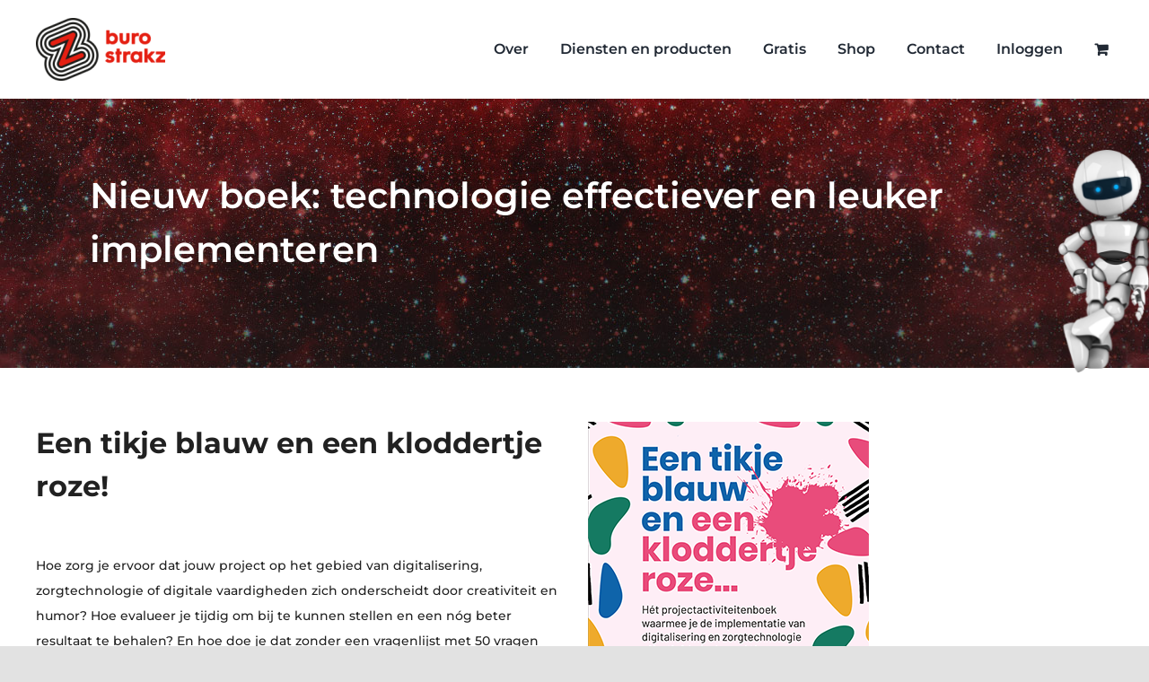

--- FILE ---
content_type: text/html; charset=UTF-8
request_url: https://www.burostrakz.nl/nieuw-boek-effectiever-en-leuker-implementeren-van-technologie/
body_size: 30098
content:
<!DOCTYPE html>
<html class="avada-html-layout-wide avada-html-header-position-top" lang="nl-NL" prefix="og: http://ogp.me/ns# fb: http://ogp.me/ns/fb#">
<head>

	<!-- Global site tag (gtag.js) - Google Analytics
	<script async src="https://www.googletagmanager.com/gtag/js?id=G-6JPE09J5DW"></script>
	<script>
	  window.dataLayer = window.dataLayer || [];
	  function gtag(){dataLayer.push(arguments);}
	  gtag('js', new Date());

	  gtag('config', 'G-6JPE09J5DW');
	</script>  -->
	
	<!-- Google Tag Manager -->
	<script>(function(w,d,s,l,i){w[l]=w[l]||[];w[l].push({'gtm.start':
	new Date().getTime(),event:'gtm.js'});var f=d.getElementsByTagName(s)[0],
	j=d.createElement(s),dl=l!='dataLayer'?'&l='+l:'';j.async=true;j.src=
	'https://www.googletagmanager.com/gtm.js?id='+i+dl;f.parentNode.insertBefore(j,f);
	})(window,document,'script','dataLayer','GTM-P7Q59BB');</script>
	<!-- End Google Tag Manager -->

	<meta http-equiv="X-UA-Compatible" content="IE=edge" />
	<meta http-equiv="Content-Type" content="text/html; charset=utf-8"/>
	<meta name="viewport" content="width=device-width, initial-scale=1" />
	<meta name='robots' content='index, follow, max-image-preview:large, max-snippet:-1, max-video-preview:-1' />

	<!-- This site is optimized with the Yoast SEO plugin v26.6 - https://yoast.com/wordpress/plugins/seo/ -->
	<title>Nieuw boek: technologie effectiever en leuker implementeren - Buro Strakz</title>
	<meta name="description" content="Buro StrakZ, de zorg in beweging!" />
	<link rel="canonical" href="https://www.burostrakz.nl/nieuw-boek-effectiever-en-leuker-implementeren-van-technologie/" />
	<meta property="og:locale" content="nl_NL" />
	<meta property="og:type" content="article" />
	<meta property="og:title" content="Nieuw boek: technologie effectiever en leuker implementeren - Buro Strakz" />
	<meta property="og:description" content="Buro StrakZ, de zorg in beweging!" />
	<meta property="og:url" content="https://www.burostrakz.nl/nieuw-boek-effectiever-en-leuker-implementeren-van-technologie/" />
	<meta property="og:site_name" content="Buro Strakz" />
	<meta property="article:published_time" content="2022-12-06T12:04:56+00:00" />
	<meta property="article:modified_time" content="2022-12-13T06:43:32+00:00" />
	<meta property="og:image" content="https://www.burostrakz.nl/wp-content/uploads/2022/12/voorkant-boek.png" />
	<meta property="og:image:width" content="313" />
	<meta property="og:image:height" content="444" />
	<meta property="og:image:type" content="image/png" />
	<meta name="author" content="Suzanne-burostrakz" />
	<meta name="twitter:card" content="summary_large_image" />
	<meta name="twitter:label1" content="Geschreven door" />
	<meta name="twitter:data1" content="Suzanne-burostrakz" />
	<meta name="twitter:label2" content="Geschatte leestijd" />
	<meta name="twitter:data2" content="2 minuten" />
	<script type="application/ld+json" class="yoast-schema-graph">{"@context":"https://schema.org","@graph":[{"@type":"WebPage","@id":"https://www.burostrakz.nl/nieuw-boek-effectiever-en-leuker-implementeren-van-technologie/","url":"https://www.burostrakz.nl/nieuw-boek-effectiever-en-leuker-implementeren-van-technologie/","name":"Nieuw boek: technologie effectiever en leuker implementeren - Buro Strakz","isPartOf":{"@id":"https://www.burostrakz.nl/#website"},"primaryImageOfPage":{"@id":"https://www.burostrakz.nl/nieuw-boek-effectiever-en-leuker-implementeren-van-technologie/#primaryimage"},"image":{"@id":"https://www.burostrakz.nl/nieuw-boek-effectiever-en-leuker-implementeren-van-technologie/#primaryimage"},"thumbnailUrl":"https://www.burostrakz.nl/wp-content/uploads/2022/12/voorkant-boek-e1707121927572.png","datePublished":"2022-12-06T12:04:56+00:00","dateModified":"2022-12-13T06:43:32+00:00","author":{"@id":"https://www.burostrakz.nl/#/schema/person/b630d2a26848525cb378c5111d4a2de9"},"description":"Buro StrakZ, de zorg in beweging!","breadcrumb":{"@id":"https://www.burostrakz.nl/nieuw-boek-effectiever-en-leuker-implementeren-van-technologie/#breadcrumb"},"inLanguage":"nl-NL","potentialAction":[{"@type":"ReadAction","target":["https://www.burostrakz.nl/nieuw-boek-effectiever-en-leuker-implementeren-van-technologie/"]}]},{"@type":"ImageObject","inLanguage":"nl-NL","@id":"https://www.burostrakz.nl/nieuw-boek-effectiever-en-leuker-implementeren-van-technologie/#primaryimage","url":"https://www.burostrakz.nl/wp-content/uploads/2022/12/voorkant-boek-e1707121927572.png","contentUrl":"https://www.burostrakz.nl/wp-content/uploads/2022/12/voorkant-boek-e1707121927572.png","width":313,"height":296},{"@type":"BreadcrumbList","@id":"https://www.burostrakz.nl/nieuw-boek-effectiever-en-leuker-implementeren-van-technologie/#breadcrumb","itemListElement":[{"@type":"ListItem","position":1,"name":"Home","item":"https://www.burostrakz.nl/"},{"@type":"ListItem","position":2,"name":"Nieuw boek: technologie effectiever en leuker implementeren"}]},{"@type":"WebSite","@id":"https://www.burostrakz.nl/#website","url":"https://www.burostrakz.nl/","name":"Buro Strakz","description":"","potentialAction":[{"@type":"SearchAction","target":{"@type":"EntryPoint","urlTemplate":"https://www.burostrakz.nl/?s={search_term_string}"},"query-input":{"@type":"PropertyValueSpecification","valueRequired":true,"valueName":"search_term_string"}}],"inLanguage":"nl-NL"},{"@type":"Person","@id":"https://www.burostrakz.nl/#/schema/person/b630d2a26848525cb378c5111d4a2de9","name":"Suzanne-burostrakz","url":"https://www.burostrakz.nl/author/suzanne-burostrakz/"}]}</script>
	<!-- / Yoast SEO plugin. -->


<link rel='dns-prefetch' href='//cdnjs.cloudflare.com' />
<link rel='dns-prefetch' href='//use.fontawesome.com' />
<link rel="alternate" type="application/rss+xml" title="Buro Strakz &raquo; feed" href="https://www.burostrakz.nl/feed/" />
<link rel="alternate" type="application/rss+xml" title="Buro Strakz &raquo; reacties feed" href="https://www.burostrakz.nl/comments/feed/" />
								<link rel="icon" href="https://www.burostrakz.nl/wp-content/uploads/2020/10/Burostrakz-logo-zwart.jpg" type="image/jpeg" />
		
		
		
				<link rel="alternate" title="oEmbed (JSON)" type="application/json+oembed" href="https://www.burostrakz.nl/wp-json/oembed/1.0/embed?url=https%3A%2F%2Fwww.burostrakz.nl%2Fnieuw-boek-effectiever-en-leuker-implementeren-van-technologie%2F" />
<link rel="alternate" title="oEmbed (XML)" type="text/xml+oembed" href="https://www.burostrakz.nl/wp-json/oembed/1.0/embed?url=https%3A%2F%2Fwww.burostrakz.nl%2Fnieuw-boek-effectiever-en-leuker-implementeren-van-technologie%2F&#038;format=xml" />
					<meta name="description" content="Een tikje blauw en een kloddertje roze!



Hoe zorg je ervoor dat jouw project op het gebied van digitalisering, zorgtechnologie of digitale vaardigheden zich onderscheidt door creativiteit en humor? Hoe evalueer je tijdig om bij te kunnen stellen en een nóg beter resultaat te behalen? En"/>
				
		<meta property="og:locale" content="nl_NL"/>
		<meta property="og:type" content="article"/>
		<meta property="og:site_name" content="Buro Strakz"/>
		<meta property="og:title" content="Nieuw boek: technologie effectiever en leuker implementeren - Buro Strakz"/>
				<meta property="og:description" content="Een tikje blauw en een kloddertje roze!



Hoe zorg je ervoor dat jouw project op het gebied van digitalisering, zorgtechnologie of digitale vaardigheden zich onderscheidt door creativiteit en humor? Hoe evalueer je tijdig om bij te kunnen stellen en een nóg beter resultaat te behalen? En"/>
				<meta property="og:url" content="https://www.burostrakz.nl/nieuw-boek-effectiever-en-leuker-implementeren-van-technologie/"/>
										<meta property="article:published_time" content="2022-12-06T12:04:56+01:00"/>
							<meta property="article:modified_time" content="2022-12-13T06:43:32+01:00"/>
								<meta name="author" content="Suzanne-burostrakz"/>
								<meta property="og:image" content="https://www.burostrakz.nl/wp-content/uploads/2022/12/voorkant-boek-e1707121927572.png"/>
		<meta property="og:image:width" content="313"/>
		<meta property="og:image:height" content="296"/>
		<meta property="og:image:type" content="image/png"/>
				<style id='wp-img-auto-sizes-contain-inline-css' type='text/css'>
img:is([sizes=auto i],[sizes^="auto," i]){contain-intrinsic-size:3000px 1500px}
/*# sourceURL=wp-img-auto-sizes-contain-inline-css */
</style>
<link rel='stylesheet' id='modal_survey_style-css' href='https://www.burostrakz.nl/wp-content/plugins/modal_survey/templates/assets/css/modal_survey.css?ver=2.0.1' type='text/css' media='all' />
<link rel='stylesheet' id='circliful_style-css' href='https://www.burostrakz.nl/wp-content/plugins/modal_survey/templates/assets/css/jquery.circliful.css?ver=2.0.1' type='text/css' media='all' />
<link rel='stylesheet' id='ms-jquery-ui-css' href='https://www.burostrakz.nl/wp-content/plugins/modal_survey/templates/assets/css/ms-jquery-ui.css?ver=2.0.1' type='text/css' media='all' />
<style id='wp-emoji-styles-inline-css' type='text/css'>

	img.wp-smiley, img.emoji {
		display: inline !important;
		border: none !important;
		box-shadow: none !important;
		height: 1em !important;
		width: 1em !important;
		margin: 0 0.07em !important;
		vertical-align: -0.1em !important;
		background: none !important;
		padding: 0 !important;
	}
/*# sourceURL=wp-emoji-styles-inline-css */
</style>
<link rel='stylesheet' id='wp-block-library-css' href='https://www.burostrakz.nl/wp-includes/css/dist/block-library/style.min.css?ver=6.9' type='text/css' media='all' />
<style id='global-styles-inline-css' type='text/css'>
:root{--wp--preset--aspect-ratio--square: 1;--wp--preset--aspect-ratio--4-3: 4/3;--wp--preset--aspect-ratio--3-4: 3/4;--wp--preset--aspect-ratio--3-2: 3/2;--wp--preset--aspect-ratio--2-3: 2/3;--wp--preset--aspect-ratio--16-9: 16/9;--wp--preset--aspect-ratio--9-16: 9/16;--wp--preset--color--black: #000000;--wp--preset--color--cyan-bluish-gray: #abb8c3;--wp--preset--color--white: #ffffff;--wp--preset--color--pale-pink: #f78da7;--wp--preset--color--vivid-red: #cf2e2e;--wp--preset--color--luminous-vivid-orange: #ff6900;--wp--preset--color--luminous-vivid-amber: #fcb900;--wp--preset--color--light-green-cyan: #7bdcb5;--wp--preset--color--vivid-green-cyan: #00d084;--wp--preset--color--pale-cyan-blue: #8ed1fc;--wp--preset--color--vivid-cyan-blue: #0693e3;--wp--preset--color--vivid-purple: #9b51e0;--wp--preset--color--awb-color-1: rgba(255,255,255,1);--wp--preset--color--awb-color-2: rgba(249,249,251,1);--wp--preset--color--awb-color-3: rgba(226,226,226,1);--wp--preset--color--awb-color-4: rgba(74,78,87,1);--wp--preset--color--awb-color-5: rgba(253,28,28,1);--wp--preset--color--awb-color-6: rgba(51,51,51,1);--wp--preset--color--awb-color-7: rgba(33,41,52,1);--wp--preset--color--awb-color-8: rgba(33,33,33,1);--wp--preset--color--awb-color-custom-10: rgba(242,243,245,1);--wp--preset--color--awb-color-custom-11: rgba(0,0,0,1);--wp--preset--color--awb-color-custom-12: rgba(242,243,245,0.7);--wp--preset--color--awb-color-custom-13: rgba(158,160,164,1);--wp--preset--gradient--vivid-cyan-blue-to-vivid-purple: linear-gradient(135deg,rgb(6,147,227) 0%,rgb(155,81,224) 100%);--wp--preset--gradient--light-green-cyan-to-vivid-green-cyan: linear-gradient(135deg,rgb(122,220,180) 0%,rgb(0,208,130) 100%);--wp--preset--gradient--luminous-vivid-amber-to-luminous-vivid-orange: linear-gradient(135deg,rgb(252,185,0) 0%,rgb(255,105,0) 100%);--wp--preset--gradient--luminous-vivid-orange-to-vivid-red: linear-gradient(135deg,rgb(255,105,0) 0%,rgb(207,46,46) 100%);--wp--preset--gradient--very-light-gray-to-cyan-bluish-gray: linear-gradient(135deg,rgb(238,238,238) 0%,rgb(169,184,195) 100%);--wp--preset--gradient--cool-to-warm-spectrum: linear-gradient(135deg,rgb(74,234,220) 0%,rgb(151,120,209) 20%,rgb(207,42,186) 40%,rgb(238,44,130) 60%,rgb(251,105,98) 80%,rgb(254,248,76) 100%);--wp--preset--gradient--blush-light-purple: linear-gradient(135deg,rgb(255,206,236) 0%,rgb(152,150,240) 100%);--wp--preset--gradient--blush-bordeaux: linear-gradient(135deg,rgb(254,205,165) 0%,rgb(254,45,45) 50%,rgb(107,0,62) 100%);--wp--preset--gradient--luminous-dusk: linear-gradient(135deg,rgb(255,203,112) 0%,rgb(199,81,192) 50%,rgb(65,88,208) 100%);--wp--preset--gradient--pale-ocean: linear-gradient(135deg,rgb(255,245,203) 0%,rgb(182,227,212) 50%,rgb(51,167,181) 100%);--wp--preset--gradient--electric-grass: linear-gradient(135deg,rgb(202,248,128) 0%,rgb(113,206,126) 100%);--wp--preset--gradient--midnight: linear-gradient(135deg,rgb(2,3,129) 0%,rgb(40,116,252) 100%);--wp--preset--font-size--small: 10.5px;--wp--preset--font-size--medium: 20px;--wp--preset--font-size--large: 21px;--wp--preset--font-size--x-large: 42px;--wp--preset--font-size--normal: 14px;--wp--preset--font-size--xlarge: 28px;--wp--preset--font-size--huge: 42px;--wp--preset--spacing--20: 0.44rem;--wp--preset--spacing--30: 0.67rem;--wp--preset--spacing--40: 1rem;--wp--preset--spacing--50: 1.5rem;--wp--preset--spacing--60: 2.25rem;--wp--preset--spacing--70: 3.38rem;--wp--preset--spacing--80: 5.06rem;--wp--preset--shadow--natural: 6px 6px 9px rgba(0, 0, 0, 0.2);--wp--preset--shadow--deep: 12px 12px 50px rgba(0, 0, 0, 0.4);--wp--preset--shadow--sharp: 6px 6px 0px rgba(0, 0, 0, 0.2);--wp--preset--shadow--outlined: 6px 6px 0px -3px rgb(255, 255, 255), 6px 6px rgb(0, 0, 0);--wp--preset--shadow--crisp: 6px 6px 0px rgb(0, 0, 0);}:where(.is-layout-flex){gap: 0.5em;}:where(.is-layout-grid){gap: 0.5em;}body .is-layout-flex{display: flex;}.is-layout-flex{flex-wrap: wrap;align-items: center;}.is-layout-flex > :is(*, div){margin: 0;}body .is-layout-grid{display: grid;}.is-layout-grid > :is(*, div){margin: 0;}:where(.wp-block-columns.is-layout-flex){gap: 2em;}:where(.wp-block-columns.is-layout-grid){gap: 2em;}:where(.wp-block-post-template.is-layout-flex){gap: 1.25em;}:where(.wp-block-post-template.is-layout-grid){gap: 1.25em;}.has-black-color{color: var(--wp--preset--color--black) !important;}.has-cyan-bluish-gray-color{color: var(--wp--preset--color--cyan-bluish-gray) !important;}.has-white-color{color: var(--wp--preset--color--white) !important;}.has-pale-pink-color{color: var(--wp--preset--color--pale-pink) !important;}.has-vivid-red-color{color: var(--wp--preset--color--vivid-red) !important;}.has-luminous-vivid-orange-color{color: var(--wp--preset--color--luminous-vivid-orange) !important;}.has-luminous-vivid-amber-color{color: var(--wp--preset--color--luminous-vivid-amber) !important;}.has-light-green-cyan-color{color: var(--wp--preset--color--light-green-cyan) !important;}.has-vivid-green-cyan-color{color: var(--wp--preset--color--vivid-green-cyan) !important;}.has-pale-cyan-blue-color{color: var(--wp--preset--color--pale-cyan-blue) !important;}.has-vivid-cyan-blue-color{color: var(--wp--preset--color--vivid-cyan-blue) !important;}.has-vivid-purple-color{color: var(--wp--preset--color--vivid-purple) !important;}.has-black-background-color{background-color: var(--wp--preset--color--black) !important;}.has-cyan-bluish-gray-background-color{background-color: var(--wp--preset--color--cyan-bluish-gray) !important;}.has-white-background-color{background-color: var(--wp--preset--color--white) !important;}.has-pale-pink-background-color{background-color: var(--wp--preset--color--pale-pink) !important;}.has-vivid-red-background-color{background-color: var(--wp--preset--color--vivid-red) !important;}.has-luminous-vivid-orange-background-color{background-color: var(--wp--preset--color--luminous-vivid-orange) !important;}.has-luminous-vivid-amber-background-color{background-color: var(--wp--preset--color--luminous-vivid-amber) !important;}.has-light-green-cyan-background-color{background-color: var(--wp--preset--color--light-green-cyan) !important;}.has-vivid-green-cyan-background-color{background-color: var(--wp--preset--color--vivid-green-cyan) !important;}.has-pale-cyan-blue-background-color{background-color: var(--wp--preset--color--pale-cyan-blue) !important;}.has-vivid-cyan-blue-background-color{background-color: var(--wp--preset--color--vivid-cyan-blue) !important;}.has-vivid-purple-background-color{background-color: var(--wp--preset--color--vivid-purple) !important;}.has-black-border-color{border-color: var(--wp--preset--color--black) !important;}.has-cyan-bluish-gray-border-color{border-color: var(--wp--preset--color--cyan-bluish-gray) !important;}.has-white-border-color{border-color: var(--wp--preset--color--white) !important;}.has-pale-pink-border-color{border-color: var(--wp--preset--color--pale-pink) !important;}.has-vivid-red-border-color{border-color: var(--wp--preset--color--vivid-red) !important;}.has-luminous-vivid-orange-border-color{border-color: var(--wp--preset--color--luminous-vivid-orange) !important;}.has-luminous-vivid-amber-border-color{border-color: var(--wp--preset--color--luminous-vivid-amber) !important;}.has-light-green-cyan-border-color{border-color: var(--wp--preset--color--light-green-cyan) !important;}.has-vivid-green-cyan-border-color{border-color: var(--wp--preset--color--vivid-green-cyan) !important;}.has-pale-cyan-blue-border-color{border-color: var(--wp--preset--color--pale-cyan-blue) !important;}.has-vivid-cyan-blue-border-color{border-color: var(--wp--preset--color--vivid-cyan-blue) !important;}.has-vivid-purple-border-color{border-color: var(--wp--preset--color--vivid-purple) !important;}.has-vivid-cyan-blue-to-vivid-purple-gradient-background{background: var(--wp--preset--gradient--vivid-cyan-blue-to-vivid-purple) !important;}.has-light-green-cyan-to-vivid-green-cyan-gradient-background{background: var(--wp--preset--gradient--light-green-cyan-to-vivid-green-cyan) !important;}.has-luminous-vivid-amber-to-luminous-vivid-orange-gradient-background{background: var(--wp--preset--gradient--luminous-vivid-amber-to-luminous-vivid-orange) !important;}.has-luminous-vivid-orange-to-vivid-red-gradient-background{background: var(--wp--preset--gradient--luminous-vivid-orange-to-vivid-red) !important;}.has-very-light-gray-to-cyan-bluish-gray-gradient-background{background: var(--wp--preset--gradient--very-light-gray-to-cyan-bluish-gray) !important;}.has-cool-to-warm-spectrum-gradient-background{background: var(--wp--preset--gradient--cool-to-warm-spectrum) !important;}.has-blush-light-purple-gradient-background{background: var(--wp--preset--gradient--blush-light-purple) !important;}.has-blush-bordeaux-gradient-background{background: var(--wp--preset--gradient--blush-bordeaux) !important;}.has-luminous-dusk-gradient-background{background: var(--wp--preset--gradient--luminous-dusk) !important;}.has-pale-ocean-gradient-background{background: var(--wp--preset--gradient--pale-ocean) !important;}.has-electric-grass-gradient-background{background: var(--wp--preset--gradient--electric-grass) !important;}.has-midnight-gradient-background{background: var(--wp--preset--gradient--midnight) !important;}.has-small-font-size{font-size: var(--wp--preset--font-size--small) !important;}.has-medium-font-size{font-size: var(--wp--preset--font-size--medium) !important;}.has-large-font-size{font-size: var(--wp--preset--font-size--large) !important;}.has-x-large-font-size{font-size: var(--wp--preset--font-size--x-large) !important;}
/*# sourceURL=global-styles-inline-css */
</style>

<style id='classic-theme-styles-inline-css' type='text/css'>
/*! This file is auto-generated */
.wp-block-button__link{color:#fff;background-color:#32373c;border-radius:9999px;box-shadow:none;text-decoration:none;padding:calc(.667em + 2px) calc(1.333em + 2px);font-size:1.125em}.wp-block-file__button{background:#32373c;color:#fff;text-decoration:none}
/*# sourceURL=/wp-includes/css/classic-themes.min.css */
</style>
<style id='font-awesome-svg-styles-default-inline-css' type='text/css'>
.svg-inline--fa {
  display: inline-block;
  height: 1em;
  overflow: visible;
  vertical-align: -.125em;
}
/*# sourceURL=font-awesome-svg-styles-default-inline-css */
</style>
<link rel='stylesheet' id='font-awesome-svg-styles-css' href='https://www.burostrakz.nl/wp-content/uploads/font-awesome/v5.15.4/css/svg-with-js.css' type='text/css' media='all' />
<style id='font-awesome-svg-styles-inline-css' type='text/css'>
   .wp-block-font-awesome-icon svg::before,
   .wp-rich-text-font-awesome-icon svg::before {content: unset;}
/*# sourceURL=font-awesome-svg-styles-inline-css */
</style>
<style id='woocommerce-inline-inline-css' type='text/css'>
.woocommerce form .form-row .required { visibility: visible; }
/*# sourceURL=woocommerce-inline-inline-css */
</style>
<link rel='stylesheet' id='yop-public-css' href='https://www.burostrakz.nl/wp-content/plugins/yop-poll/public/assets/css/yop-poll-public-6.5.39.css?ver=6.9' type='text/css' media='all' />
<link rel='stylesheet' id='child-style-css' href='https://www.burostrakz.nl/wp-content/themes/Buro-Strakz/style.css?ver=6.9' type='text/css' media='all' />
<link rel='stylesheet' id='survey-style-css' href='https://www.burostrakz.nl/wp-content/themes/Buro-Strakz/survey.css?ver=6.9' type='text/css' media='all' />
<link rel='stylesheet' id='survey-2-style-css' href='https://www.burostrakz.nl/wp-content/themes/Buro-Strakz/survey-2.css?ver=6.9' type='text/css' media='all' />
<link rel='stylesheet' id='font-awesome-official-css' href='https://use.fontawesome.com/releases/v5.15.4/css/all.css' type='text/css' media='all' integrity="sha384-DyZ88mC6Up2uqS4h/KRgHuoeGwBcD4Ng9SiP4dIRy0EXTlnuz47vAwmeGwVChigm" crossorigin="anonymous" />
<link rel='stylesheet' id='mollie-applepaydirect-css' href='https://www.burostrakz.nl/wp-content/plugins/mollie-payments-for-woocommerce/public/css/mollie-applepaydirect.min.css?ver=1766567592' type='text/css' media='screen' />
<link rel='stylesheet' id='postnl-fe-checkout-css' href='https://www.burostrakz.nl/wp-content/plugins/woo-postnl/assets/css/fe-checkout.css?ver=5.9.1' type='text/css' media='all' />
<link rel='stylesheet' id='fusion-dynamic-css-css' href='https://www.burostrakz.nl/wp-content/uploads/fusion-styles/822fcb1a0ddc4ba1c955e0aa48001e95.min.css?ver=3.14.2' type='text/css' media='all' />
<link rel='stylesheet' id='font-awesome-official-v4shim-css' href='https://use.fontawesome.com/releases/v5.15.4/css/v4-shims.css' type='text/css' media='all' integrity="sha384-Vq76wejb3QJM4nDatBa5rUOve+9gkegsjCebvV/9fvXlGWo4HCMR4cJZjjcF6Viv" crossorigin="anonymous" />
<style id='font-awesome-official-v4shim-inline-css' type='text/css'>
@font-face {
font-family: "FontAwesome";
font-display: block;
src: url("https://use.fontawesome.com/releases/v5.15.4/webfonts/fa-brands-400.eot"),
		url("https://use.fontawesome.com/releases/v5.15.4/webfonts/fa-brands-400.eot?#iefix") format("embedded-opentype"),
		url("https://use.fontawesome.com/releases/v5.15.4/webfonts/fa-brands-400.woff2") format("woff2"),
		url("https://use.fontawesome.com/releases/v5.15.4/webfonts/fa-brands-400.woff") format("woff"),
		url("https://use.fontawesome.com/releases/v5.15.4/webfonts/fa-brands-400.ttf") format("truetype"),
		url("https://use.fontawesome.com/releases/v5.15.4/webfonts/fa-brands-400.svg#fontawesome") format("svg");
}

@font-face {
font-family: "FontAwesome";
font-display: block;
src: url("https://use.fontawesome.com/releases/v5.15.4/webfonts/fa-solid-900.eot"),
		url("https://use.fontawesome.com/releases/v5.15.4/webfonts/fa-solid-900.eot?#iefix") format("embedded-opentype"),
		url("https://use.fontawesome.com/releases/v5.15.4/webfonts/fa-solid-900.woff2") format("woff2"),
		url("https://use.fontawesome.com/releases/v5.15.4/webfonts/fa-solid-900.woff") format("woff"),
		url("https://use.fontawesome.com/releases/v5.15.4/webfonts/fa-solid-900.ttf") format("truetype"),
		url("https://use.fontawesome.com/releases/v5.15.4/webfonts/fa-solid-900.svg#fontawesome") format("svg");
}

@font-face {
font-family: "FontAwesome";
font-display: block;
src: url("https://use.fontawesome.com/releases/v5.15.4/webfonts/fa-regular-400.eot"),
		url("https://use.fontawesome.com/releases/v5.15.4/webfonts/fa-regular-400.eot?#iefix") format("embedded-opentype"),
		url("https://use.fontawesome.com/releases/v5.15.4/webfonts/fa-regular-400.woff2") format("woff2"),
		url("https://use.fontawesome.com/releases/v5.15.4/webfonts/fa-regular-400.woff") format("woff"),
		url("https://use.fontawesome.com/releases/v5.15.4/webfonts/fa-regular-400.ttf") format("truetype"),
		url("https://use.fontawesome.com/releases/v5.15.4/webfonts/fa-regular-400.svg#fontawesome") format("svg");
unicode-range: U+F004-F005,U+F007,U+F017,U+F022,U+F024,U+F02E,U+F03E,U+F044,U+F057-F059,U+F06E,U+F070,U+F075,U+F07B-F07C,U+F080,U+F086,U+F089,U+F094,U+F09D,U+F0A0,U+F0A4-F0A7,U+F0C5,U+F0C7-F0C8,U+F0E0,U+F0EB,U+F0F3,U+F0F8,U+F0FE,U+F111,U+F118-F11A,U+F11C,U+F133,U+F144,U+F146,U+F14A,U+F14D-F14E,U+F150-F152,U+F15B-F15C,U+F164-F165,U+F185-F186,U+F191-F192,U+F1AD,U+F1C1-F1C9,U+F1CD,U+F1D8,U+F1E3,U+F1EA,U+F1F6,U+F1F9,U+F20A,U+F247-F249,U+F24D,U+F254-F25B,U+F25D,U+F267,U+F271-F274,U+F279,U+F28B,U+F28D,U+F2B5-F2B6,U+F2B9,U+F2BB,U+F2BD,U+F2C1-F2C2,U+F2D0,U+F2D2,U+F2DC,U+F2ED,U+F328,U+F358-F35B,U+F3A5,U+F3D1,U+F410,U+F4AD;
}
/*# sourceURL=font-awesome-official-v4shim-inline-css */
</style>
<script type="text/javascript" src="https://www.burostrakz.nl/wp-includes/js/jquery/jquery.min.js?ver=3.7.1" id="jquery-core-js"></script>
<script type="text/javascript" src="https://www.burostrakz.nl/wp-includes/js/jquery/jquery-migrate.min.js?ver=3.4.1" id="jquery-migrate-js"></script>
<script type="text/javascript" src="https://www.burostrakz.nl/wp-content/plugins/modal_survey/templates/assets/js/jquery.visible.min.js?ver=1.10.2" id="jquery-visible-js"></script>
<script type="text/javascript" src="https://www.burostrakz.nl/wp-content/plugins/modal_survey/templates/assets/js/Chart.min.js?ver=1.10.3" id="jquery-mschartjs-js"></script>
<script type="text/javascript" src="https://www.burostrakz.nl/wp-content/plugins/modal_survey/templates/assets/js/modal_survey_answer.min.js?ver=2.0.1" id="modal_survey_answer_script-js"></script>
<script type="text/javascript" src="https://www.burostrakz.nl/wp-content/plugins/modal_survey/templates/assets/js/modal_survey.min.js?ver=2.0.1" id="modal_survey_script-js"></script>
<script type="text/javascript" src="https://www.burostrakz.nl/wp-content/plugins/modal_survey/templates/assets/js/jquery.circliful.min.js?ver=1.0.2" id="jquery-circliful-js"></script>
<script type="text/javascript" src="https://www.burostrakz.nl/wp-content/plugins/woocommerce/assets/js/jquery-blockui/jquery.blockUI.min.js?ver=2.7.0-wc.10.4.3" id="wc-jquery-blockui-js" defer="defer" data-wp-strategy="defer"></script>
<script type="text/javascript" id="wc-add-to-cart-js-extra">
/* <![CDATA[ */
var wc_add_to_cart_params = {"ajax_url":"/wp-admin/admin-ajax.php","wc_ajax_url":"/?wc-ajax=%%endpoint%%","i18n_view_cart":"Bekijk winkelwagen","cart_url":"https://www.burostrakz.nl/winkelmand/","is_cart":"","cart_redirect_after_add":"no"};
//# sourceURL=wc-add-to-cart-js-extra
/* ]]> */
</script>
<script type="text/javascript" src="https://www.burostrakz.nl/wp-content/plugins/woocommerce/assets/js/frontend/add-to-cart.min.js?ver=10.4.3" id="wc-add-to-cart-js" defer="defer" data-wp-strategy="defer"></script>
<script type="text/javascript" src="https://www.burostrakz.nl/wp-content/plugins/woocommerce/assets/js/js-cookie/js.cookie.min.js?ver=2.1.4-wc.10.4.3" id="wc-js-cookie-js" defer="defer" data-wp-strategy="defer"></script>
<script type="text/javascript" id="woocommerce-js-extra">
/* <![CDATA[ */
var woocommerce_params = {"ajax_url":"/wp-admin/admin-ajax.php","wc_ajax_url":"/?wc-ajax=%%endpoint%%","i18n_password_show":"Wachtwoord weergeven","i18n_password_hide":"Wachtwoord verbergen"};
//# sourceURL=woocommerce-js-extra
/* ]]> */
</script>
<script type="text/javascript" src="https://www.burostrakz.nl/wp-content/plugins/woocommerce/assets/js/frontend/woocommerce.min.js?ver=10.4.3" id="woocommerce-js" defer="defer" data-wp-strategy="defer"></script>
<script type="text/javascript" id="yop-public-js-extra">
/* <![CDATA[ */
var objectL10n = {"yopPollParams":{"urlParams":{"ajax":"https://www.burostrakz.nl/wp-admin/admin-ajax.php","wpLogin":"https://www.burostrakz.nl/wp-login.php?itsec-hb-token=beheer-omgeving&redirect_to=https%3A%2F%2Fwww.burostrakz.nl%2Fwp-admin%2Fadmin-ajax.php%3Faction%3Dyop_poll_record_wordpress_vote"},"apiParams":{"reCaptcha":{"siteKey":""},"reCaptchaV2Invisible":{"siteKey":""},"reCaptchaV3":{"siteKey":""},"hCaptcha":{"siteKey":""},"cloudflareTurnstile":{"siteKey":""}},"captchaParams":{"imgPath":"https://www.burostrakz.nl/wp-content/plugins/yop-poll/public/assets/img/","url":"https://www.burostrakz.nl/wp-content/plugins/yop-poll/app.php","accessibilityAlt":"Sound icon","accessibilityTitle":"Accessibility option: listen to a question and answer it!","accessibilityDescription":"Type below the \u003Cstrong\u003Eanswer\u003C/strong\u003E to what you hear. Numbers or words:","explanation":"Click or touch the \u003Cstrong\u003EANSWER\u003C/strong\u003E","refreshAlt":"Refresh/reload icon","refreshTitle":"Refresh/reload: get new images and accessibility option!"},"voteParams":{"invalidPoll":"Invalid Poll","noAnswersSelected":"No answer selected","minAnswersRequired":"At least {min_answers_allowed} answer(s) required","maxAnswersRequired":"A max of {max_answers_allowed} answer(s) accepted","noAnswerForOther":"No other answer entered","noValueForCustomField":"{custom_field_name} is required","tooManyCharsForCustomField":"Text for {custom_field_name} is too long","consentNotChecked":"You must agree to our terms and conditions","noCaptchaSelected":"Captcha is required","thankYou":"Bedankt voor je stem!"},"resultsParams":{"singleVote":"vote","multipleVotes":"votes","singleAnswer":"answer","multipleAnswers":"answers"}}};
//# sourceURL=yop-public-js-extra
/* ]]> */
</script>
<script type="text/javascript" src="https://www.burostrakz.nl/wp-content/plugins/yop-poll/public/assets/js/yop-poll-public-6.5.39.min.js?ver=6.9" id="yop-public-js"></script>
<script type="text/javascript" src="https://www.burostrakz.nl/wp-content/themes/Buro-Strakz/custom.js?ver=6.9" id="child-script-js"></script>
<link rel="https://api.w.org/" href="https://www.burostrakz.nl/wp-json/" /><link rel="alternate" title="JSON" type="application/json" href="https://www.burostrakz.nl/wp-json/wp/v2/posts/3223" /><meta name="generator" content="WordPress 6.9" />
<meta name="generator" content="WooCommerce 10.4.3" />
<link rel='shortlink' href='https://www.burostrakz.nl/?p=3223' />
<!-- Analytics by WP Statistics - https://wp-statistics.com -->
<style type="text/css" id="css-fb-visibility">@media screen and (max-width: 800px){.fusion-no-small-visibility{display:none !important;}body .sm-text-align-center{text-align:center !important;}body .sm-text-align-left{text-align:left !important;}body .sm-text-align-right{text-align:right !important;}body .sm-text-align-justify{text-align:justify !important;}body .sm-flex-align-center{justify-content:center !important;}body .sm-flex-align-flex-start{justify-content:flex-start !important;}body .sm-flex-align-flex-end{justify-content:flex-end !important;}body .sm-mx-auto{margin-left:auto !important;margin-right:auto !important;}body .sm-ml-auto{margin-left:auto !important;}body .sm-mr-auto{margin-right:auto !important;}body .fusion-absolute-position-small{position:absolute;width:100%;}.awb-sticky.awb-sticky-small{ position: sticky; top: var(--awb-sticky-offset,0); }}@media screen and (min-width: 801px) and (max-width: 1024px){.fusion-no-medium-visibility{display:none !important;}body .md-text-align-center{text-align:center !important;}body .md-text-align-left{text-align:left !important;}body .md-text-align-right{text-align:right !important;}body .md-text-align-justify{text-align:justify !important;}body .md-flex-align-center{justify-content:center !important;}body .md-flex-align-flex-start{justify-content:flex-start !important;}body .md-flex-align-flex-end{justify-content:flex-end !important;}body .md-mx-auto{margin-left:auto !important;margin-right:auto !important;}body .md-ml-auto{margin-left:auto !important;}body .md-mr-auto{margin-right:auto !important;}body .fusion-absolute-position-medium{position:absolute;width:100%;}.awb-sticky.awb-sticky-medium{ position: sticky; top: var(--awb-sticky-offset,0); }}@media screen and (min-width: 1025px){.fusion-no-large-visibility{display:none !important;}body .lg-text-align-center{text-align:center !important;}body .lg-text-align-left{text-align:left !important;}body .lg-text-align-right{text-align:right !important;}body .lg-text-align-justify{text-align:justify !important;}body .lg-flex-align-center{justify-content:center !important;}body .lg-flex-align-flex-start{justify-content:flex-start !important;}body .lg-flex-align-flex-end{justify-content:flex-end !important;}body .lg-mx-auto{margin-left:auto !important;margin-right:auto !important;}body .lg-ml-auto{margin-left:auto !important;}body .lg-mr-auto{margin-right:auto !important;}body .fusion-absolute-position-large{position:absolute;width:100%;}.awb-sticky.awb-sticky-large{ position: sticky; top: var(--awb-sticky-offset,0); }}</style>	<noscript><style>.woocommerce-product-gallery{ opacity: 1 !important; }</style></noscript>
	<style type="text/css">.recentcomments a{display:inline !important;padding:0 !important;margin:0 !important;}</style>		<script type="text/javascript">
			var doc = document.documentElement;
			doc.setAttribute( 'data-useragent', navigator.userAgent );
		</script>
		
		
	<!-- Set theme URL for JavaScript -->
	<script>var theme_url = 'https://www.burostrakz.nl/wp-content/themes/Buro-Strakz';</script>
	

	
<link rel='stylesheet' id='wc-blocks-style-css' href='https://www.burostrakz.nl/wp-content/plugins/woocommerce/assets/client/blocks/wc-blocks.css?ver=wc-10.4.3' type='text/css' media='all' />
</head>

<body class="wp-singular post-template-default single single-post postid-3223 single-format-standard wp-theme-Avada wp-child-theme-Buro-Strakz theme-Avada woocommerce-no-js fusion-image-hovers fusion-pagination-sizing fusion-button_type-flat fusion-button_span-no fusion-button_gradient-linear avada-image-rollover-circle-yes avada-image-rollover-yes avada-image-rollover-direction-left fusion-body ltr fusion-sticky-header no-tablet-sticky-header no-mobile-sticky-header no-mobile-slidingbar no-mobile-totop avada-has-rev-slider-styles fusion-disable-outline fusion-sub-menu-fade mobile-logo-pos-left layout-wide-mode avada-has-boxed-modal-shadow- layout-scroll-offset-full avada-has-zero-margin-offset-top fusion-top-header menu-text-align-center fusion-woo-product-design-classic fusion-woo-shop-page-columns-4 fusion-woo-related-columns-4 fusion-woo-archive-page-columns-3 avada-has-woo-gallery-disabled woo-sale-badge-circle woo-outofstock-badge-top_bar mobile-menu-design-modern fusion-show-pagination-text fusion-header-layout-v1 avada-responsive avada-footer-fx-none avada-menu-highlight-style-textcolor fusion-search-form-clean fusion-main-menu-search-overlay fusion-avatar-circle avada-dropdown-styles avada-blog-layout-large avada-blog-archive-layout-large avada-header-shadow-no avada-menu-icon-position-left avada-has-megamenu-shadow avada-has-breadcrumb-mobile-hidden avada-has-titlebar-bar_and_content avada-header-border-color-full-transparent avada-has-pagination-width_height avada-flyout-menu-direction-fade avada-ec-views-v1" data-awb-post-id="3223">

	<!-- Google Tag Manager (noscript) -->
	<noscript><iframe src="https://www.googletagmanager.com/ns.html?id=GTM-P7Q59BB"
	height="0" width="0" style="display:none;visibility:hidden"></iframe></noscript>
	<!-- End Google Tag Manager (noscript) -->


		<a class="skip-link screen-reader-text" href="#content">Ga naar inhoud</a>

	<div id="boxed-wrapper">
		<div class="fusion-sides-frame"></div>
		<div id="wrapper" class="fusion-wrapper">
			<div id="home" style="position:relative;top:-1px;"></div>
			
				
			<header class="fusion-header-wrapper">
				<div class="fusion-header-v1 fusion-logo-alignment fusion-logo-left fusion-sticky-menu- fusion-sticky-logo- fusion-mobile-logo-  fusion-mobile-menu-design-modern">
					<div class="fusion-header-sticky-height"></div>
<div class="fusion-header">
	<div class="fusion-row">
					<div class="fusion-logo" data-margin-top="20px" data-margin-bottom="20px" data-margin-left="0px" data-margin-right="0px">
			<a class="fusion-logo-link"  href="https://www.burostrakz.nl/" >

						<!-- standard logo -->
			<img src="https://www.burostrakz.nl/wp-content/uploads/2020/10/Burostrakz-logo-zwart-1.png" srcset="https://www.burostrakz.nl/wp-content/uploads/2020/10/Burostrakz-logo-zwart-1.png 1x" width="144" height="70" alt="Buro Strakz Logo" data-retina_logo_url="" class="fusion-standard-logo" />

			
					</a>
		</div>		<nav class="fusion-main-menu" aria-label="Main Menu"><div class="fusion-overlay-search">		<form role="search" class="searchform fusion-search-form  fusion-search-form-clean" method="get" action="https://www.burostrakz.nl/">
			<div class="fusion-search-form-content">

				
				<div class="fusion-search-field search-field">
					<label><span class="screen-reader-text">Zoeken naar:</span>
													<input type="search" value="" name="s" class="s" placeholder="Zoeken..." required aria-required="true" aria-label="Zoeken..."/>
											</label>
				</div>
				<div class="fusion-search-button search-button">
					<input type="submit" class="fusion-search-submit searchsubmit" aria-label="Zoeken" value="&#xf002;" />
									</div>

				
			</div>


			
		</form>
		<div class="fusion-search-spacer"></div><a href="#" role="button" aria-label="Close Search" class="fusion-close-search"></a></div><ul id="menu-main" class="fusion-menu"><li  id="menu-item-474"  class="menu-item menu-item-type-post_type menu-item-object-page menu-item-has-children menu-item-474 fusion-dropdown-menu"  data-item-id="474"><a  href="https://www.burostrakz.nl/over/" class="fusion-textcolor-highlight"><span class="menu-text">Over</span></a><ul class="sub-menu"><li  id="menu-item-934"  class="menu-item menu-item-type-post_type_archive menu-item-object-team menu-item-934 fusion-dropdown-submenu" ><a  href="https://www.burostrakz.nl/team/" class="fusion-textcolor-highlight"><span>Team</span></a></li></ul></li><li  id="menu-item-48"  class="menu-item menu-item-type-post_type menu-item-object-page menu-item-has-children menu-item-48 fusion-dropdown-menu"  data-item-id="48"><a  href="https://www.burostrakz.nl/diensten-en-producten/" class="fusion-textcolor-highlight"><span class="menu-text">Diensten en producten</span></a><ul class="sub-menu"><li  id="menu-item-47"  class="menu-item menu-item-type-post_type menu-item-object-page menu-item-47 fusion-dropdown-submenu" ><a  href="https://www.burostrakz.nl/trainingen-en-agenda/" class="fusion-textcolor-highlight"><span>Trainingen en agenda</span></a></li><li  id="menu-item-5374"  class="menu-item menu-item-type-post_type menu-item-object-page menu-item-5374 fusion-dropdown-submenu" ><a  href="https://www.burostrakz.nl/online-leeromgeving/" class="fusion-textcolor-highlight"><span>Online leeromgeving</span></a></li><li  id="menu-item-1487"  class="menu-item menu-item-type-post_type menu-item-object-page menu-item-1487 fusion-dropdown-submenu" ><a  href="https://www.burostrakz.nl/lezingen/" class="fusion-textcolor-highlight"><span>Lezingen en congresaanbod</span></a></li><li  id="menu-item-1486"  class="menu-item menu-item-type-post_type menu-item-object-page menu-item-1486 fusion-dropdown-submenu" ><a  href="https://www.burostrakz.nl/advies/" class="fusion-textcolor-highlight"><span>Coaching &#038; advies</span></a></li><li  id="menu-item-1485"  class="menu-item menu-item-type-post_type menu-item-object-page menu-item-1485 fusion-dropdown-submenu" ><a  href="https://www.burostrakz.nl/plan-in-1-dag/" class="fusion-textcolor-highlight"><span>Plan in 1-dag</span></a></li><li  id="menu-item-1484"  class="menu-item menu-item-type-post_type menu-item-object-page menu-item-1484 fusion-dropdown-submenu" ><a  href="https://www.burostrakz.nl/dagvoorzitterschap/" class="fusion-textcolor-highlight"><span>Dagvoorzitterschap</span></a></li><li  id="menu-item-45"  class="menu-item menu-item-type-post_type menu-item-object-page menu-item-45 fusion-dropdown-submenu" ><a  href="https://www.burostrakz.nl/boeken/" class="fusion-textcolor-highlight"><span>Boeken</span></a></li><li  id="menu-item-5791"  class="menu-item menu-item-type-custom menu-item-object-custom menu-item-5791 fusion-dropdown-submenu" ><a  href="https://www.burostrakz.nl/winkel/" class="fusion-textcolor-highlight"><span>Spiekpen met digitips!</span></a></li><li  id="menu-item-501"  class="menu-item menu-item-type-post_type menu-item-object-page menu-item-501 fusion-dropdown-submenu" ><a  href="https://www.burostrakz.nl/zorgpin/" class="fusion-textcolor-highlight"><span>Zorgpin</span></a></li></ul></li><li  id="menu-item-5780"  class="menu-item menu-item-type-custom menu-item-object-custom menu-item-has-children menu-item-5780 fusion-dropdown-menu"  data-item-id="5780"><a  href="#" class="fusion-textcolor-highlight"><span class="menu-text">Gratis</span></a><ul class="sub-menu"><li  id="menu-item-6292"  class="menu-item menu-item-type-post_type menu-item-object-page menu-item-6292 fusion-dropdown-submenu" ><a  href="https://www.burostrakz.nl/gratis-lezing/" class="fusion-textcolor-highlight"><span>Gratis lezing over digitaal leiderschap in de zorg</span></a></li><li  id="menu-item-5781"  class="menu-item menu-item-type-post_type menu-item-object-page current_page_parent menu-item-5781 fusion-dropdown-submenu" ><a  href="https://www.burostrakz.nl/kennissnackz/" class="fusion-textcolor-highlight"><span>KennissnackZ</span></a></li><li  id="menu-item-5782"  class="menu-item menu-item-type-custom menu-item-object-custom menu-item-5782 fusion-dropdown-submenu" ><a  href="https://www.burostrakz.nl/feestelijke-download-een-gratis-boekje-met-honderden-digitips/" class="fusion-textcolor-highlight"><span>Digitips boekje</span></a></li><li  id="menu-item-5808"  class="menu-item menu-item-type-custom menu-item-object-custom menu-item-5808 fusion-dropdown-submenu" ><a  href="https://www.burostrakz.nl/gratis-download-prompten-voor-beginners-in-de-zorg/" class="fusion-textcolor-highlight"><span>Boekje ‘Prompten voor beginners’</span></a></li><li  id="menu-item-5813"  class="menu-item menu-item-type-custom menu-item-object-custom menu-item-5813 fusion-dropdown-submenu" ><a  href="https://www.burostrakz.nl/boeken/" class="fusion-textcolor-highlight"><span>Boek &#8216;Ik wil een pizza die met de brommer komt&#8217;</span></a></li><li  id="menu-item-5675"  class="menu-item menu-item-type-post_type menu-item-object-post menu-item-5675 fusion-dropdown-submenu" ><a  href="https://www.burostrakz.nl/podcast-de-toekomst-van-zorg-in-2-minuten/" class="fusion-textcolor-highlight"><span>Podcast: De toekomst van zorg in 2 minuten</span></a></li><li  id="menu-item-5789"  class="menu-item menu-item-type-post_type menu-item-object-page menu-item-5789 fusion-dropdown-submenu" ><a  href="https://www.burostrakz.nl/nieuwsbrief/" class="fusion-textcolor-highlight"><span>Nieuwsbrief</span></a></li><li  id="menu-item-1814"  class="menu-item menu-item-type-post_type_archive menu-item-object-digibloopers menu-item-1814 fusion-dropdown-submenu" ><a  href="https://www.burostrakz.nl/digibloopers/" class="fusion-textcolor-highlight"><span>Digibloopers</span></a></li><li  id="menu-item-2644"  class="menu-item menu-item-type-post_type menu-item-object-page menu-item-2644 fusion-dropdown-submenu" ><a  href="https://www.burostrakz.nl/zelfscan-digicoaches/" class="fusion-textcolor-highlight"><span>Zelfscan digicoaches</span></a></li><li  id="menu-item-1122"  class="menu-item menu-item-type-post_type menu-item-object-page menu-item-1122 fusion-dropdown-submenu" ><a  href="https://www.burostrakz.nl/zelftest-veranderkracht/" class="fusion-textcolor-highlight"><span>Zelftest veranderkracht</span></a></li></ul></li><li  id="menu-item-43"  class="menu-item menu-item-type-post_type menu-item-object-page menu-item-43"  data-item-id="43"><a  href="https://www.burostrakz.nl/winkel/" class="fusion-textcolor-highlight"><span class="menu-text">Shop</span></a></li><li  id="menu-item-42"  class="menu-item menu-item-type-post_type menu-item-object-page menu-item-42"  data-item-id="42"><a  href="https://www.burostrakz.nl/contact/" class="fusion-textcolor-highlight"><span class="menu-text">Contact</span></a></li><li  id="menu-item-5385"  class="menu-item menu-item-type-custom menu-item-object-custom menu-item-5385"  data-item-id="5385"><a  href="https://onlineleeromgeving.burostrakz.nl/login" class="fusion-textcolor-highlight"><span class="menu-text">Inloggen</span></a></li><li class="fusion-custom-menu-item fusion-menu-cart fusion-main-menu-cart fusion-widget-cart-counter"><a class="fusion-main-menu-icon" href="https://www.burostrakz.nl/winkelmand/"><span class="menu-text" aria-label="Toon winkelwagen"></span></a></li></ul></nav>	<div class="fusion-mobile-menu-icons">
							<a href="#" class="fusion-icon awb-icon-bars" aria-label="Toggle mobile menu" aria-expanded="false"></a>
		
		
		
					<a href="https://www.burostrakz.nl/winkelmand/" class="fusion-icon awb-icon-shopping-cart"  aria-label="Toggle mobile cart"></a>
			</div>

<nav class="fusion-mobile-nav-holder fusion-mobile-menu-text-align-left" aria-label="Main Menu Mobile"></nav>

					</div>
</div>
				</div>
				<div class="fusion-clearfix"></div>
			</header>
							
						<div id="sliders-container" class="fusion-slider-visibility">
					</div>
				
				
			
			<div class="titlebar-wrapper titlebar-image page-" style="background-image:url(https://www.burostrakz.nl/wp-content/themes/Buro-Strakz/img/Buro-Strakz-background-3.jpg);"><div class="titlebar-content"><h1 class="title">Nieuw boek: technologie effectiever en leuker implementeren</h1></div><div class="counter-wrapper"><i class="fa-solid fa-user-graduate"></i><span class="counter" data-count="">0</span><span class="text">Opgeleide digicoaches</span></div></div></div>
						<main id="main" class="clearfix ">
				<div class="fusion-row" style="">
<div class="post-content " style="max-width:100%"><div class="row"><div class="col-md-6"><div class="fusion-fullwidth fullwidth-box fusion-builder-row-1 fusion-flex-container nonhundred-percent-fullwidth non-hundred-percent-height-scrolling" style="--awb-border-radius-top-left:0px;--awb-border-radius-top-right:0px;--awb-border-radius-bottom-right:0px;--awb-border-radius-bottom-left:0px;--awb-flex-wrap:wrap;" ><div class="fusion-builder-row fusion-row fusion-flex-align-items-flex-start fusion-flex-content-wrap" style="max-width:1248px;margin-left: calc(-4% / 2 );margin-right: calc(-4% / 2 );"><div class="fusion-layout-column fusion_builder_column fusion-builder-column-0 fusion_builder_column_1_1 1_1 fusion-flex-column" style="--awb-bg-size:cover;--awb-width-large:100%;--awb-margin-top-large:0px;--awb-spacing-right-large:1.92%;--awb-margin-bottom-large:0px;--awb-spacing-left-large:1.92%;--awb-width-medium:100%;--awb-spacing-right-medium:1.92%;--awb-spacing-left-medium:1.92%;--awb-width-small:100%;--awb-spacing-right-small:1.92%;--awb-spacing-left-small:1.92%;"><div class="fusion-column-wrapper fusion-flex-justify-content-flex-start fusion-content-layout-column"><div class="fusion-text fusion-text-1"><div class="fusion-title title fusion-title-1 fusion-sep-none fusion-title-text fusion-title-size-two fusion-border-below-title">
<h2 class="title-heading-left"><strong>Een tikje blauw en een kloddertje roze!</strong></h2>
</div>
<div class="fusion-text fusion-text-1">
<p>Hoe zorg je ervoor dat jouw project op het gebied van digitalisering, zorgtechnologie of digitale vaardigheden zich onderscheidt door creativiteit en humor? Hoe evalueer je tijdig om bij te kunnen stellen en een nóg beter resultaat te behalen? En hoe doe je dat zonder een vragenlijst met 50 vragen waar medewerkers van gaan zuchten? Wat doe je als je project na een paar maanden instort en de energie bij iedereen lijkt weg te lekken? Hoe betrek je medewerkers en cliënten om producten, diensten of projecten echt aan te laten sluiten bij de vraag? Hoe benut je ambassadeurs van de werkvloer en hoe faciliteer je hen om een steun en toeverlaat te zijn voor elk teamlid? Hoe kun je als digicoach digitale vaardigheden leuk maken? Welke rol kan de leidinggevende Zorg vervullen? Hoe houd je in je implementaties rekening met de vier typen technologiegebruikers? Hoe motiveer je je medewerkers om technologie in te zetten in hun dagelijkse werk? Hoe borg je je project?<br />
Dit is een greep uit de vragen waar dit boek een antwoord op geeft. Je vindt in dit boek concrete activiteiten en werkvormen, inspiratie over communicatieboodschappen en middelen, tips en verwijzingen naar extra informatie via QR-codes.<br />
Lees meer in de <a href="https://www.burostrakz.nl/wp-content/uploads/2022/11/Folder-Projectactiviteitenboek.pdf" target="_blank" rel="noopener">folder</a>.</p>
<p>Dit boek is onderdeel van de training <a href="https://www.burostrakz.nl/trainingen/implementeren-van-zorgtechnologie/" target="_blank" rel="noopener">Implementeren van Zorgtechnologie</a>.</p>
<p>Wilt u het boek bestellen? Klik dan <a href="https://www.burostrakz.nl/product/een-tikje-blauw-en-een-kloddertje-roze/">hier</a>.</p>
</div>
</div></div></div></div></div>
</div><div class="col-md-6"><img width="313" height="296" src="https://www.burostrakz.nl/wp-content/uploads/2022/12/voorkant-boek-e1707121927572.png" class="attachment-post-thumbnail size-post-thumbnail wp-post-image" alt="" decoding="async" fetchpriority="high" srcset="https://www.burostrakz.nl/wp-content/uploads/2022/12/voorkant-boek-e1707121927572-200x189.png 200w, https://www.burostrakz.nl/wp-content/uploads/2022/12/voorkant-boek-e1707121927572-300x284.png 300w, https://www.burostrakz.nl/wp-content/uploads/2022/12/voorkant-boek-e1707121927572.png 313w" sizes="(max-width: 313px) 100vw, 313px" /></div></div></div>						
					</div>  <!-- fusion-row -->
				</main>  <!-- #main -->
				
				
								
					
		<div class="fusion-footer">
					
	<footer class="fusion-footer-widget-area fusion-widget-area">
		<div class="fusion-row">
			<div class="fusion-columns fusion-columns-3 fusion-widget-area">
				
																									<div class="fusion-column col-lg-4 col-md-4 col-sm-4">
							<section id="text-3" class="fusion-footer-widget-column widget widget_text" style="border-style: solid;border-color:transparent;border-width:0px;"><h4 class="widget-title">Informatie</h4>			<div class="textwidget"><p>IBAN                        NL96 ABNA 0577 9266 75</p>
<p>KvK-nummer        82133743</p>
<p>BTW-nummer      862349047B01</p>
</div>
		<div style="clear:both;"></div></section><section id="text-5" class="fusion-footer-widget-column widget widget_text" style="border-style: solid;border-color:transparent;border-width:0px;"><h4 class="widget-title">Socials</h4>			<div class="textwidget"><p><a href="https://www.burostrakz.nl/nieuwsbrief/" target="_blank" rel="noopener">Nieuwsbrief</a></p>
<p><a href="https://www.linkedin.com/company/buro-strakz/" target="_blank" rel="noopener">LinkedIn</a></p>
<p><a href="https://www.instagram.com/buro_strakz/" target="_blank" rel="noopener">Instagram</a></p>
<p><a href="https://www.facebook.com/BuroStrakZ" target="_blank" rel="noopener">Facebook</a></p>
<p><a href="https://www.burostrakz.nl/podcast-de-toekomst-van-zorg-in-2-minuten/" target="_blank" rel="noopener">Podcast</a></p>
</div>
		<div style="clear:both;"></div></section>																					</div>
																										<div class="fusion-column col-lg-4 col-md-4 col-sm-4">
							<section id="text-4" class="fusion-footer-widget-column widget widget_text" style="border-style: solid;border-color:transparent;border-width:0px;"><h4 class="widget-title">Service</h4>			<div class="textwidget"><p><a href="https://www.burostrakz.nl/wp-content/uploads/2025/07/Leveringsvoorwaarden-Buro-StrakZ.pdf" target="_blank" rel="noopener">Leveringsvoorwaarden</a><br />
<a href="https://www.burostrakz.nl/wp-content/uploads/2023/12/Privacyverklaring-Buro-StrakZ.pdf" target="_blank" rel="noopener">Privacyverklaring</a></p>
</div>
		<div style="clear:both;"></div></section>																					</div>
																										<div class="fusion-column fusion-column-last col-lg-4 col-md-4 col-sm-4">
							<section id="text-2" class="fusion-footer-widget-column widget widget_text" style="border-style: solid;border-color:transparent;border-width:0px;"><h4 class="widget-title">Contact</h4>			<div class="textwidget"><div class="fusion-text">
<p>Suzanne Verheijden</p>
<p><a href="tel:31621485535">+31(0) 621 485 535</a></p>
<p><a href="mailto:info@burostrakz.nl">info@burostrakz.nl</a></p>
</div>
</div>
		<div style="clear:both;"></div></section>																					</div>
																																				
				<div class="fusion-clearfix"></div>
			</div> <!-- fusion-columns -->
		</div> <!-- fusion-row -->
	</footer> <!-- fusion-footer-widget-area -->

	
	<footer id="footer" class="fusion-footer-copyright-area">
		<div class="fusion-row">
			<div class="fusion-copyright-content">

				<div class="fusion-copyright-notice">
		<div>
		© Copyright 2026, door <b>Buro StrakZ</b>. Alle rechten voorbehouden.	</div>
</div>

			</div> <!-- fusion-fusion-copyright-content -->
		</div> <!-- fusion-row -->
	</footer> <!-- #footer -->
		</div> <!-- fusion-footer -->

		
																</div> <!-- wrapper -->
		</div> <!-- #boxed-wrapper -->
				<a class="fusion-one-page-text-link fusion-page-load-link" tabindex="-1" href="#" aria-hidden="true">Page load link</a>

		<div class="avada-footer-scripts">
			<script type="text/javascript">var fusionNavIsCollapsed=function(e){var t,n;window.innerWidth<=e.getAttribute("data-breakpoint")?(e.classList.add("collapse-enabled"),e.classList.remove("awb-menu_desktop"),e.classList.contains("expanded")||window.dispatchEvent(new CustomEvent("fusion-mobile-menu-collapsed",{detail:{nav:e}})),(n=e.querySelectorAll(".menu-item-has-children.expanded")).length&&n.forEach(function(e){e.querySelector(".awb-menu__open-nav-submenu_mobile").setAttribute("aria-expanded","false")})):(null!==e.querySelector(".menu-item-has-children.expanded .awb-menu__open-nav-submenu_click")&&e.querySelector(".menu-item-has-children.expanded .awb-menu__open-nav-submenu_click").click(),e.classList.remove("collapse-enabled"),e.classList.add("awb-menu_desktop"),null!==e.querySelector(".awb-menu__main-ul")&&e.querySelector(".awb-menu__main-ul").removeAttribute("style")),e.classList.add("no-wrapper-transition"),clearTimeout(t),t=setTimeout(()=>{e.classList.remove("no-wrapper-transition")},400),e.classList.remove("loading")},fusionRunNavIsCollapsed=function(){var e,t=document.querySelectorAll(".awb-menu");for(e=0;e<t.length;e++)fusionNavIsCollapsed(t[e])};function avadaGetScrollBarWidth(){var e,t,n,l=document.createElement("p");return l.style.width="100%",l.style.height="200px",(e=document.createElement("div")).style.position="absolute",e.style.top="0px",e.style.left="0px",e.style.visibility="hidden",e.style.width="200px",e.style.height="150px",e.style.overflow="hidden",e.appendChild(l),document.body.appendChild(e),t=l.offsetWidth,e.style.overflow="scroll",t==(n=l.offsetWidth)&&(n=e.clientWidth),document.body.removeChild(e),jQuery("html").hasClass("awb-scroll")&&10<t-n?10:t-n}fusionRunNavIsCollapsed(),window.addEventListener("fusion-resize-horizontal",fusionRunNavIsCollapsed);</script><script type="speculationrules">
{"prefetch":[{"source":"document","where":{"and":[{"href_matches":"/*"},{"not":{"href_matches":["/wp-*.php","/wp-admin/*","/wp-content/uploads/*","/wp-content/*","/wp-content/plugins/*","/wp-content/themes/Buro-Strakz/*","/wp-content/themes/Avada/*","/*\\?(.+)"]}},{"not":{"selector_matches":"a[rel~=\"nofollow\"]"}},{"not":{"selector_matches":".no-prefetch, .no-prefetch a"}}]},"eagerness":"conservative"}]}
</script>
	<script type='text/javascript'>
		(function () {
			var c = document.body.className;
			c = c.replace(/woocommerce-no-js/, 'woocommerce-js');
			document.body.className = c;
		})();
	</script>
	<script type="text/javascript" src="https://www.burostrakz.nl/wp-includes/js/jquery/ui/core.min.js?ver=1.13.3" id="jquery-ui-core-js"></script>
<script type="text/javascript" src="https://www.burostrakz.nl/wp-includes/js/jquery/ui/datepicker.min.js?ver=1.13.3" id="jquery-ui-datepicker-js"></script>
<script type="text/javascript" id="jquery-ui-datepicker-js-after">
/* <![CDATA[ */
jQuery(function(jQuery){jQuery.datepicker.setDefaults({"closeText":"Sluiten","currentText":"Vandaag","monthNames":["januari","februari","maart","april","mei","juni","juli","augustus","september","oktober","november","december"],"monthNamesShort":["jan","feb","mrt","apr","mei","jun","jul","aug","sep","okt","nov","dec"],"nextText":"Volgende","prevText":"Vorige","dayNames":["zondag","maandag","dinsdag","woensdag","donderdag","vrijdag","zaterdag"],"dayNamesShort":["zo","ma","di","wo","do","vr","za"],"dayNamesMin":["Z","M","D","W","D","V","Z"],"dateFormat":"d MM yy","firstDay":1,"isRTL":false});});
//# sourceURL=jquery-ui-datepicker-js-after
/* ]]> */
</script>
<script type="text/javascript" src="https://www.burostrakz.nl/wp-includes/js/jquery/ui/mouse.min.js?ver=1.13.3" id="jquery-ui-mouse-js"></script>
<script type="text/javascript" src="https://www.burostrakz.nl/wp-includes/js/jquery/ui/slider.min.js?ver=1.13.3" id="jquery-ui-slider-js"></script>
<script type="text/javascript" src="https://www.burostrakz.nl/wp-includes/js/jquery/ui/effect.min.js?ver=1.13.3" id="jquery-effects-core-js"></script>
<script type="text/javascript" src="https://www.burostrakz.nl/wp-includes/js/jquery/ui/effect-drop.min.js?ver=1.13.3" id="jquery-effects-drop-js"></script>
<script type="text/javascript" src="https://www.burostrakz.nl/wp-includes/js/jquery/ui/effect-fade.min.js?ver=1.13.3" id="jquery-effects-fade-js"></script>
<script type="text/javascript" src="https://www.burostrakz.nl/wp-includes/js/jquery/ui/effect-slide.min.js?ver=1.13.3" id="jquery-effects-slide-js"></script>
<script type="text/javascript" src="https://www.burostrakz.nl/wp-includes/js/dist/vendor/lodash.min.js?ver=4.17.21" id="lodash-js"></script>
<script type="text/javascript" id="lodash-js-after">
/* <![CDATA[ */
window.lodash = _.noConflict();
//# sourceURL=lodash-js-after
/* ]]> */
</script>
<script type="text/javascript" src="https://www.burostrakz.nl/wp-includes/js/dist/vendor/react.min.js?ver=18.3.1.1" id="react-js"></script>
<script type="text/javascript" src="https://www.burostrakz.nl/wp-includes/js/dist/vendor/wp-polyfill.min.js?ver=3.15.0" id="wp-polyfill-js"></script>
<script type="text/javascript" src="https://www.burostrakz.nl/wp-includes/js/dist/hooks.min.js?ver=dd5603f07f9220ed27f1" id="wp-hooks-js"></script>
<script type="text/javascript" src="https://www.burostrakz.nl/wp-includes/js/dist/i18n.min.js?ver=c26c3dc7bed366793375" id="wp-i18n-js"></script>
<script type="text/javascript" id="wp-i18n-js-after">
/* <![CDATA[ */
wp.i18n.setLocaleData( { 'text direction\u0004ltr': [ 'ltr' ] } );
//# sourceURL=wp-i18n-js-after
/* ]]> */
</script>
<script type="text/javascript" id="wc-cart-checkout-base-js-translations">
/* <![CDATA[ */
( function( domain, translations ) {
	var localeData = translations.locale_data[ domain ] || translations.locale_data.messages;
	localeData[""].domain = domain;
	wp.i18n.setLocaleData( localeData, domain );
} )( "woocommerce", {"translation-revision-date":"2026-01-12 11:47:58+0000","generator":"GlotPress\/4.0.3","domain":"messages","locale_data":{"messages":{"":{"domain":"messages","plural-forms":"nplurals=2; plural=n != 1;","lang":"nl"},"Loading express payment area\u2026":["Het gebied voor snelle betalingen wordt geladen\u2026"],"Loading express payment method\u2026":["Betaalmethode voor snel afrekenen wordt geladen\u2026"],"Loading products in cart\u2026":["Producten in winkelwagen worden geladen..."],"Loading shipping options\u2026":["Verzendopties laden \u2026"],"Processing express checkout":["Bezig met snel afrekenen"],"Only express payment methods are available for this order. Please select one to continue.":["Voor deze bestelling zijn alleen snelle betalingsmethoden beschikbaar. Selecteer er een om door te gaan."],"There are no payment methods available. Please contact us for help placing your order.":["Er zijn geen betalingsmethoden beschikbaar. Neem contact met ons op als je hulp nodig hebt bij het plaatsen van je bestelling."],"Loading payment options\u2026 ":["Betalingsopties laden \u2026 "],"Loading price\u2026 ":["Prijs laden \u2026 "],"Including":["Inclusief"],"Shipping will be calculated at checkout":["De verzending wordt bij het afrekenen berekend"],"Estimated total":["Geschat totaal"],"Add coupons":["Coupons toevoegen"],"Sorry, we do not ship orders to the selected country":["Excuus, we verzenden geen bestellingen naar het opgegeven land"],"Sorry, we do not allow orders from the selected country":["Excuus, we staan geen bestellingen toe uit het geselecteerd land"],"Please check this box if you want to proceed.":["Vink dit vakje aan als je door wilt gaan."],"%1$s must match the pattern %2$s":["%1$s moet overeenkomen met het patroon %2$s"],"%s is invalid":["%s is ongeldig"],"Products in cart":["Producten in winkelwagen"],"field":["veld"],"Password strength: %1$s (%2$d characters long)":["Wachtwoordsterkte: %1$s (%2$d tekens lang)"],"Password strength":["Wachtwoordsterkte"],"Very strong":["Zeer sterk"],"Strong":["Sterk"],"Weak":["Zwak"],"Too weak":["Te zwak"],"Please select a %s":["Selecteer een %s"],"Select a %s":["Selecteer een %s"],"+ Add %s":["+ %s toevoegen"],"Please select a valid option":["Selecteer een optie"],"Medium":["Medium"],"Something went wrong when placing the order. Check your account's order history or your email for order updates before retrying.":["Er is iets misgegaan bij het plaatsen van de bestelling. Controleer de bestelgeschiedenis of je e-mail voor bestellingsupdates voordat je het opnieuw probeert."],"Something went wrong when placing the order. Check your email for order updates before retrying.":["Er is iets misgegaan bij het plaatsen van de bestelling. Controleer je e-mail op bestellingsupdates voordat je het opnieuw probeert."],"Totals will be recalculated when a valid shipping method is selected.":["De totalen worden opnieuw berekend zodra een geldige verzendmethode is geselecteerd."],"Please enter a valid postcode":["Voer een geldige postcode in"],"Please fix the following errors before continuing":["Los de volgende fouten op voordat je doorgaat"],"Flat rate shipping":["Vaste verzendkosten"],"Multiple shipments must have the same pickup location":["Meerdere zendingen moeten dezelfde afhaallocatie hebben"],"Remove %s from cart":["Verwijder %s uit winkelwagen"],"Increase quantity of %s":["Aantal met %s verhogen"],"Reduce quantity of %s":["Aantal met %s verlagen"],"Please enter a valid %s":["Voer een geldige %s in"],"Including %s":["Inclusief %s"],"T-Shirt":["T-shirt"],"Hoodie with Pocket":["Hoodie met zak"],"Hoodie with Logo":["Hoodie met logo"],"Hoodie with Zipper":["Hoodie met rits"],"Long Sleeve Tee":["T-shirt met lange mouwen"],"Polo":["Polo"],"We are experiencing difficulties with this payment method. Please contact us for assistance.":["We ervaren problemen met deze betaalmethode. Neem voor hulp contact met ons op."],"%s has been removed from your cart.":["%s is verwijderd uit je winkelwagen."],"Total price for %1$d %2$s item: %3$s":["Totaalprijs voor %1$d %2$s item: %3$s","Totaalprijs voor %1$d %2$s items: %3$s"],"Sorry, this order requires a shipping option.":["Voor deze bestelling is een verzendoptie vereist."],"%d item":["%d item","%d items"]," Express Checkout":[" Snel afrekenen"],"No registered Payment Methods":["Geen geregistreerde betaalmethoden"],"Price between %1$s and %2$s":["Prijs tussen %1$s en %2$s"],"The type returned by checkout filters must be the same as the type they receive. The function received %1$s but returned %2$s.":["Het door afreken filters geretourneerde type moet hetzelfde zijn als het type dat ze ontvangen. De functie ontving %1$s maar gaf %2$s terug."],"%s (optional)":["%s (optioneel)"],"Returned value must include %1$s, you passed \"%2$s\"":["De teruggeven waarde moet %1$s bevatten, je geeft door \"%2$s\""],"Other available payment methods":["Andere beschikbare betaalmethoden"],"Use another payment method.":["Gebruik een andere betaalmethode."],"%1$s (%2$d unit)":["%1$s (%2$d eenheid)","%1$s (%2$d eenheden)"],"Remove \"%s\"":["Verwijder \"%s\""],"Details":["Gegevens"],"Remove item":["Artikel verwijderen"],"Quantity increased to %s.":["Hoeveelheid verhoogd naar %s."],"Quantity reduced to %s.":["Hoeveelheid verlaagd naar %s."],"Quantity of %s in your cart.":["Aantal van %s in je winkelwagen."],"Removing coupon\u2026":["Waardebon wordt verwijderd..."],"Remove coupon \"%s\"":["Verwijder waardebon '%s'"],"Orange":["Oranje"],"Lightweight baseball cap":["Lichte honkbalpet"],"Cap":["Pet"],"Yellow":["Geel"],"Warm hat for winter":["Warme wintermuts"],"Beanie":["Beanie"],"example product in Cart Block\u0004Beanie":["Beanie"],"example product in Cart Block\u0004Beanie with Logo":["Beanie met logo"],"Loading shipping rates\u2026":["Verzendkosten laden \u2026"],"%d shipping option was found":["%d verzendoptie gevonden","%d verzendopties gevonden"],"Shipping option searched for %d package.":["Verzendoptie gezocht voor %d pakket.","Verzendoptie gezocht voor %d pakketten."],"%d shipping option was found.":["%d verzendoptie gevonden.","%d verzendopties gevonden."],"Please select your country":["Selecteer je land"],"Save payment information to my account for future purchases.":["Betaalgegevens opslaan in mijn account voor toekomstige aankopen."],"There was an error with this payment method. Please verify it's configured correctly.":["Er is een fout opgetreden met deze betaalmethode. Controleer of deze op de juiste manier geconfigureerd is."],"Saved token for %s":["Opgeslagen token voor %s"],"%1$s ending in %2$s (expires %3$s)":["%1$s eindigt op %2$s (vervalt op %3$s)"],"Or continue below":["Of ga hieronder verder"],"Taxes:":["Belastingen:"],"There was a problem with your shipping option.":["Er is een probleem opgetreden bij je verzendoptie."],"There was a problem with your payment option.":["Er is een probleem opgetreden bij je betaaloptie."],"Including <TaxAmount\/> in taxes":["Inclusief <TaxAmount\/> belasting"],"Enter code":["Voer code in"],"Applying coupon\u2026":["Waardebon wordt toegepast\u2026"],"Discounted price:":["Kortingsprijs:"],"Previous price:":["Vorige prijs:"],"%d left in stock":["Nog %d op voorraad"],"Coupon code \"%s\" has been removed from your cart.":["Waardeboncode '%s' is verwijderd uit je winkelwagen."],"Coupon code \"%s\" has been applied to your cart.":["Waardeboncode '%s' is toegepast op je winkelwagen."],"Something went wrong. Please contact us to get assistance.":["Er is iets fout gegaan. Neem contact met ons op voor hulp."],"Loading\u2026":["Laden\u2026"],"Unable to get cart data from the API.":["Winkelwagengegevens ophalen uit de API mislukt."],"Sales tax":["BTW"],"Dismiss this notice":["Negeer dit bericht"],"Fees:":["Kosten:"],"Color":["Kleur"],"Small":["Klein"],"Size":["Afmetingen"],"Or":["Of"],"Show less":["Minder weergeven"],"Show less options":["Minder opties weergeven"],"Show %s more":["Toon %s meer","Toon %s meer"],"Show %s more option":["Nog %s optie weergeven","Nog %s opties weergeven"],"There was an error loading the content.":["Er is een fout opgetreden bij het laden van de content."],"Oops!":["Oeps!"],"Read less":["Minder lezen"],"Please enter a valid email address":["Voer een geldig e-mailadres in"],"%1$s ending in %2$s":["%1$s eindigend met %2$s"],"Coupon: %s":["Waardebon: %s"],"Free shipping":["Gratis verzending"],"Error:":["Fout:"],"Subtotal":["Subtotaal"],"Free":["Gratis"],"Discount":["Korting"],"Close":["Sluiten"],"Shipping":["Verzending"],"Save %s":["Bespaar %s"],"Apply":["Toepassen"],"Taxes":["Belastingen"],"Total":["Totaal"],"Product":["Product","Producten"],"Coupons":["Waardebonnen"],"Local pickup":["Lokaal afhalen"],"Remove":["Verwijderen"],"Available on backorder":["Beschikbaar via nabestelling"],"Read more":["Lees verder"],"Fee":["Kosten"],"Shipping:":["Verzending:"],"Discount:":["Korting:"],"Subtotal:":["Subtotaal:"]}},"comment":{"reference":"assets\/client\/blocks\/wc-cart-checkout-base-frontend.js"}} );
//# sourceURL=wc-cart-checkout-base-js-translations
/* ]]> */
</script>
<script type="text/javascript" src="https://www.burostrakz.nl/wp-content/plugins/woocommerce/assets/client/blocks/wc-cart-checkout-base-frontend.js?ver=56daaae21456ba6fa364" id="wc-cart-checkout-base-js"></script>
<script type="text/javascript" src="https://www.burostrakz.nl/wp-content/plugins/woocommerce/assets/client/blocks/wc-cart-checkout-vendors-frontend.js?ver=d179e1f113881cf2f0a9" id="wc-cart-checkout-vendors-js"></script>
<script type="text/javascript" src="https://www.burostrakz.nl/wp-includes/js/dist/vendor/react-dom.min.js?ver=18.3.1.1" id="react-dom-js"></script>
<script type="text/javascript" src="https://www.burostrakz.nl/wp-includes/js/dist/vendor/react-jsx-runtime.min.js?ver=18.3.1" id="react-jsx-runtime-js"></script>
<script type="text/javascript" src="https://www.burostrakz.nl/wp-content/plugins/woocommerce/assets/client/blocks/wc-types.js?ver=de925be9bc9f555c810c" id="wc-types-js"></script>
<script type="text/javascript" src="https://www.burostrakz.nl/wp-content/plugins/woocommerce/assets/client/blocks/blocks-checkout-events.js?ver=2d0fd4590f6cc663947c" id="wc-blocks-checkout-events-js"></script>
<script type="text/javascript" src="https://www.burostrakz.nl/wp-includes/js/dist/url.min.js?ver=9e178c9516d1222dc834" id="wp-url-js"></script>
<script type="text/javascript" id="wp-api-fetch-js-translations">
/* <![CDATA[ */
( function( domain, translations ) {
	var localeData = translations.locale_data[ domain ] || translations.locale_data.messages;
	localeData[""].domain = domain;
	wp.i18n.setLocaleData( localeData, domain );
} )( "default", {"translation-revision-date":"2026-01-12 18:34:59+0000","generator":"GlotPress\/4.0.3","domain":"messages","locale_data":{"messages":{"":{"domain":"messages","plural-forms":"nplurals=2; plural=n != 1;","lang":"nl"},"Could not get a valid response from the server.":["Kon geen geldige reactie van de server krijgen."],"Unable to connect. Please check your Internet connection.":["Kan geen verbinding maken. Controleer je internetverbinding."],"Media upload failed. If this is a photo or a large image, please scale it down and try again.":["Uploaden media mislukt. Als dit een foto of een grote afbeelding is, verklein deze dan en probeer opnieuw."],"The response is not a valid JSON response.":["De reactie is geen geldige JSON-reactie."]}},"comment":{"reference":"wp-includes\/js\/dist\/api-fetch.js"}} );
//# sourceURL=wp-api-fetch-js-translations
/* ]]> */
</script>
<script type="text/javascript" src="https://www.burostrakz.nl/wp-includes/js/dist/api-fetch.min.js?ver=3a4d9af2b423048b0dee" id="wp-api-fetch-js"></script>
<script type="text/javascript" id="wp-api-fetch-js-after">
/* <![CDATA[ */
wp.apiFetch.use( wp.apiFetch.createRootURLMiddleware( "https://www.burostrakz.nl/wp-json/" ) );
wp.apiFetch.nonceMiddleware = wp.apiFetch.createNonceMiddleware( "3fce5c8d96" );
wp.apiFetch.use( wp.apiFetch.nonceMiddleware );
wp.apiFetch.use( wp.apiFetch.mediaUploadMiddleware );
wp.apiFetch.nonceEndpoint = "https://www.burostrakz.nl/wp-admin/admin-ajax.php?action=rest-nonce";
//# sourceURL=wp-api-fetch-js-after
/* ]]> */
</script>
<script type="text/javascript" id="wc-settings-js-before">
/* <![CDATA[ */
var wcSettings = JSON.parse( decodeURIComponent( '%7B%22shippingCostRequiresAddress%22%3Atrue%2C%22adminUrl%22%3A%22https%3A%5C%2F%5C%2Fwww.burostrakz.nl%5C%2Fwp-admin%5C%2F%22%2C%22countries%22%3A%7B%22AF%22%3A%22Afghanistan%22%2C%22AX%22%3A%22Aland%20eilanden%22%2C%22AL%22%3A%22Albani%5Cu00eb%22%2C%22DZ%22%3A%22Algerije%22%2C%22AS%22%3A%22Amerikaans-Samoa%22%2C%22AD%22%3A%22Andorra%22%2C%22AO%22%3A%22Angola%22%2C%22AI%22%3A%22Anguilla%22%2C%22AQ%22%3A%22Antarctica%22%2C%22AG%22%3A%22Antigua%20en%20Barbuda%22%2C%22AR%22%3A%22Argentini%5Cu00eb%22%2C%22AM%22%3A%22Armeni%5Cu00eb%22%2C%22AW%22%3A%22Aruba%22%2C%22AU%22%3A%22Australi%5Cu00eb%22%2C%22AZ%22%3A%22Azerbeidzjan%22%2C%22BS%22%3A%22Bahamas%22%2C%22BH%22%3A%22Bahrein%22%2C%22BD%22%3A%22Bangladesh%22%2C%22BB%22%3A%22Barbados%22%2C%22PW%22%3A%22Belau%22%2C%22BE%22%3A%22Belgi%5Cu00eb%22%2C%22BZ%22%3A%22Belize%22%2C%22BJ%22%3A%22Benin%22%2C%22BM%22%3A%22Bermuda%22%2C%22BT%22%3A%22Bhutan%22%2C%22BI%22%3A%22Boeroendi%22%2C%22BO%22%3A%22Bolivia%22%2C%22BQ%22%3A%22Bonaire%2C%20Sint%20Eustatius%20en%20Saba%22%2C%22BA%22%3A%22Bosni%5Cu00eb%20en%20Herzegovina%22%2C%22BW%22%3A%22Botswana%22%2C%22BV%22%3A%22Bouvet%22%2C%22BR%22%3A%22Brazili%5Cu00eb%22%2C%22IO%22%3A%22Brits%20Indische%20Oceaanterritorium%22%2C%22BN%22%3A%22Brunei%22%2C%22BG%22%3A%22Bulgarije%22%2C%22BF%22%3A%22Burkina%20Faso%22%2C%22KH%22%3A%22Cambodja%22%2C%22CA%22%3A%22Canada%22%2C%22CF%22%3A%22Centraal-Afrikaanse%20Republiek%22%2C%22CL%22%3A%22Chili%22%2C%22CN%22%3A%22China%22%2C%22CX%22%3A%22Christmaseiland%22%2C%22CC%22%3A%22Cocoseilanden%22%2C%22CO%22%3A%22Colombia%22%2C%22KM%22%3A%22Comoren%22%2C%22CG%22%3A%22Congo-Brazzaville%22%2C%22CD%22%3A%22Congo-Kinshasa%22%2C%22CK%22%3A%22Cookeilanden%22%2C%22CR%22%3A%22Costa%20Rica%22%2C%22CU%22%3A%22Cuba%22%2C%22CW%22%3A%22Cura%5Cu00e7ao%22%2C%22CY%22%3A%22Cyprus%22%2C%22DK%22%3A%22Denemarken%22%2C%22DJ%22%3A%22Djibouti%22%2C%22DM%22%3A%22Dominica%22%2C%22DO%22%3A%22Dominicaanse%20Republiek%22%2C%22DE%22%3A%22Duitsland%22%2C%22EC%22%3A%22Ecuador%22%2C%22EG%22%3A%22Egypte%22%2C%22SV%22%3A%22El%20Salvador%22%2C%22GQ%22%3A%22Equatoriaal-Guinea%22%2C%22ER%22%3A%22Eritrea%22%2C%22EE%22%3A%22Estland%22%2C%22SZ%22%3A%22Eswatini%22%2C%22ET%22%3A%22Ethiopi%5Cu00eb%22%2C%22FO%22%3A%22Faer%5Cu00f6er%22%2C%22FK%22%3A%22Falklandeilanden%22%2C%22FJ%22%3A%22Fiji%22%2C%22PH%22%3A%22Filippijnen%22%2C%22FI%22%3A%22Finland%22%2C%22FR%22%3A%22Frankrijk%22%2C%22GF%22%3A%22Frans-Guyana%22%2C%22PF%22%3A%22Frans-Polynesi%5Cu00eb%22%2C%22TF%22%3A%22Franse%20Zuidelijke%20Gebieden%22%2C%22GA%22%3A%22Gabon%22%2C%22GM%22%3A%22Gambia%22%2C%22GE%22%3A%22Georgi%5Cu00eb%22%2C%22GH%22%3A%22Ghana%22%2C%22GI%22%3A%22Gibraltar%22%2C%22GD%22%3A%22Grenada%22%2C%22GR%22%3A%22Griekenland%22%2C%22GL%22%3A%22Groenland%22%2C%22GP%22%3A%22Guadeloupe%22%2C%22GU%22%3A%22Guam%22%2C%22GT%22%3A%22Guatemala%22%2C%22GG%22%3A%22Guernsey%22%2C%22GN%22%3A%22Guinea%22%2C%22GW%22%3A%22Guinee-Bissau%22%2C%22GY%22%3A%22Guyana%22%2C%22HT%22%3A%22Ha%5Cu00efti%22%2C%22HM%22%3A%22Heard%20en%20McDonaldeilanden%22%2C%22HN%22%3A%22Honduras%22%2C%22HU%22%3A%22Hongarije%22%2C%22HK%22%3A%22Hongkong%22%2C%22IE%22%3A%22Ierland%22%2C%22IS%22%3A%22IJsland%22%2C%22IN%22%3A%22India%22%2C%22ID%22%3A%22Indonesi%5Cu00eb%22%2C%22IQ%22%3A%22Irak%22%2C%22IR%22%3A%22Iran%22%2C%22IM%22%3A%22Isle%20of%20Man%22%2C%22IL%22%3A%22Isra%5Cu00ebl%22%2C%22IT%22%3A%22Itali%5Cu00eb%22%2C%22CI%22%3A%22Ivoorkust%22%2C%22JM%22%3A%22Jamaica%22%2C%22JP%22%3A%22Japan%22%2C%22JE%22%3A%22Jersey%22%2C%22JO%22%3A%22Jordani%5Cu00eb%22%2C%22KY%22%3A%22Kaaimaneilanden%22%2C%22CV%22%3A%22Kaapverdi%5Cu00eb%22%2C%22CM%22%3A%22Kameroen%22%2C%22QA%22%3A%22Katar%22%2C%22KZ%22%3A%22Kazachstan%22%2C%22KE%22%3A%22Kenia%22%2C%22KG%22%3A%22Kirgizi%5Cu00eb%22%2C%22KI%22%3A%22Kiribati%22%2C%22KW%22%3A%22Koeweit%22%2C%22XK%22%3A%22Kosovo%22%2C%22HR%22%3A%22Kroati%5Cu00eb%22%2C%22LA%22%3A%22Laos%22%2C%22LS%22%3A%22Lesotho%22%2C%22LV%22%3A%22Letland%22%2C%22LB%22%3A%22Libanon%22%2C%22LR%22%3A%22Liberia%22%2C%22LY%22%3A%22Libi%5Cu00eb%22%2C%22LI%22%3A%22Liechtenstein%22%2C%22LT%22%3A%22Litouwen%22%2C%22LU%22%3A%22Luxemburg%22%2C%22VG%22%3A%22Maagdeneilanden%20%28Verenigd%20Koninkrijk%29%22%2C%22VI%22%3A%22Maagdeneilanden%20%28VS%29%22%2C%22MO%22%3A%22Macao%22%2C%22MG%22%3A%22Madagascar%22%2C%22MW%22%3A%22Malawi%22%2C%22MV%22%3A%22Malediven%22%2C%22MY%22%3A%22Maleisi%5Cu00eb%22%2C%22ML%22%3A%22Mali%22%2C%22MT%22%3A%22Malta%22%2C%22MA%22%3A%22Marokko%22%2C%22MH%22%3A%22Marshalleilanden%22%2C%22MQ%22%3A%22Martinique%22%2C%22MR%22%3A%22Mauritani%5Cu00eb%22%2C%22MU%22%3A%22Mauritius%22%2C%22YT%22%3A%22Mayotte%22%2C%22MX%22%3A%22Mexico%22%2C%22FM%22%3A%22Micronesi%5Cu00eb%22%2C%22MD%22%3A%22Moldavi%5Cu00eb%22%2C%22MC%22%3A%22Monaco%22%2C%22MN%22%3A%22Mongoli%5Cu00eb%22%2C%22ME%22%3A%22Montenegro%22%2C%22MS%22%3A%22Montserrat%22%2C%22MZ%22%3A%22Mozambique%22%2C%22MM%22%3A%22Myanmar%22%2C%22NA%22%3A%22Namibi%5Cu00eb%22%2C%22NR%22%3A%22Nauru%22%2C%22NL%22%3A%22Nederland%22%2C%22NP%22%3A%22Nepal%22%2C%22NI%22%3A%22Nicaragua%22%2C%22NC%22%3A%22Nieuw-Caledoni%5Cu00eb%22%2C%22NZ%22%3A%22Nieuw-Zeeland%22%2C%22NE%22%3A%22Niger%22%2C%22NG%22%3A%22Nigeria%22%2C%22NU%22%3A%22Niue%22%2C%22MK%22%3A%22Noord%20Macedoni%5Cu00eb%22%2C%22KP%22%3A%22Noord-Korea%22%2C%22MP%22%3A%22Noordelijke%20Marianen%22%2C%22NO%22%3A%22Noorwegen%22%2C%22NF%22%3A%22Norfolk%20Island%22%2C%22UG%22%3A%22Oeganda%22%2C%22UA%22%3A%22Oekra%5Cu00efne%22%2C%22UZ%22%3A%22Oezbekistan%22%2C%22OM%22%3A%22Oman%22%2C%22TL%22%3A%22Oost-Timor%22%2C%22AT%22%3A%22Oostenrijk%22%2C%22PK%22%3A%22Pakistan%22%2C%22PS%22%3A%22Palestijnse%20Gebieden%22%2C%22PA%22%3A%22Panama%22%2C%22PG%22%3A%22Papoea-Nieuw-Guinea%22%2C%22PY%22%3A%22Paraguay%22%2C%22PE%22%3A%22Peru%22%2C%22PN%22%3A%22Pitcairn%22%2C%22PL%22%3A%22Polen%22%2C%22PT%22%3A%22Portugal%22%2C%22PR%22%3A%22Puerto%20Rico%22%2C%22RE%22%3A%22R%5Cu00e9union%22%2C%22RO%22%3A%22Roemeni%5Cu00eb%22%2C%22RU%22%3A%22Rusland%22%2C%22RW%22%3A%22Rwanda%22%2C%22KN%22%3A%22Saint%20Kitts%20en%20Nevis%22%2C%22LC%22%3A%22Saint%20Lucia%22%2C%22VC%22%3A%22Saint%20Vincent%20en%20de%20Grenadines%22%2C%22PM%22%3A%22Saint-Pierre%20en%20Miquelon%22%2C%22SB%22%3A%22Salomonseilanden%22%2C%22WS%22%3A%22Samoa%22%2C%22SM%22%3A%22San%20Marino%22%2C%22ST%22%3A%22Sao%20Tom%26eacute%3B%20en%20Principe%22%2C%22SA%22%3A%22Saudi-Arabi%5Cu00eb%22%2C%22SN%22%3A%22Senegal%22%2C%22RS%22%3A%22Servi%5Cu00eb%22%2C%22SC%22%3A%22Seychellen%22%2C%22SL%22%3A%22Sierra%20Leone%22%2C%22SG%22%3A%22Singapore%22%2C%22SX%22%3A%22Sint%20Maarten%22%2C%22BL%22%3A%22Sint-Bartholomeus%22%2C%22SH%22%3A%22Sint-Helena%22%2C%22MF%22%3A%22Sint-Maarten%20%28Frans%20deel%29%22%2C%22SI%22%3A%22Sloveni%5Cu00eb%22%2C%22SK%22%3A%22Slowakije%22%2C%22SD%22%3A%22Soedan%22%2C%22SO%22%3A%22Somali%5Cu00eb%22%2C%22ES%22%3A%22Spanje%22%2C%22SJ%22%3A%22Spitsbergen%20en%20Jan%20Mayen%22%2C%22LK%22%3A%22Sri%20Lanka%22%2C%22SR%22%3A%22Suriname%22%2C%22SY%22%3A%22Syri%5Cu00eb%22%2C%22TJ%22%3A%22Tadzjikistan%22%2C%22TW%22%3A%22Taiwan%22%2C%22TZ%22%3A%22Tanzania%22%2C%22TH%22%3A%22Thailand%22%2C%22TG%22%3A%22Togo%22%2C%22TK%22%3A%22Tokelau%22%2C%22TO%22%3A%22Tonga%22%2C%22TT%22%3A%22Trinidad%20en%20Tobago%22%2C%22TD%22%3A%22Tsjaad%22%2C%22CZ%22%3A%22Tsjechi%5Cu00eb%22%2C%22TN%22%3A%22Tunesi%5Cu00eb%22%2C%22TR%22%3A%22Turkije%22%2C%22TM%22%3A%22Turkmenistan%22%2C%22TC%22%3A%22Turks-%20en%20Caicoseilanden%22%2C%22TV%22%3A%22Tuvalu%22%2C%22UY%22%3A%22Uruguay%22%2C%22VU%22%3A%22Vanuatu%22%2C%22VA%22%3A%22Vaticaan%22%2C%22VE%22%3A%22Venezuela%22%2C%22GB%22%3A%22Verenigd%20Koninkrijk%20%28UK%29%22%2C%22AE%22%3A%22Verenigde%20Arabische%20Emiraten%22%2C%22US%22%3A%22Verenigde%20Staten%20%28US%29%22%2C%22UM%22%3A%22Verenigde%20Staten%20%28VS%29%20Kleine%20Afgelegen%20Eilanden%22%2C%22VN%22%3A%22Vietnam%22%2C%22WF%22%3A%22Wallis%20en%20Futuna%22%2C%22EH%22%3A%22Westelijke%20Sahara%22%2C%22BY%22%3A%22Wit-Rusland%22%2C%22YE%22%3A%22Yemen%22%2C%22ZM%22%3A%22Zambia%22%2C%22ZW%22%3A%22Zimbabwe%22%2C%22ZA%22%3A%22Zuid-Afrika%22%2C%22GS%22%3A%22Zuid-Georgia%20en%20de%20Zuidelijke%20Sandwicheilanden%22%2C%22KR%22%3A%22Zuid-Korea%22%2C%22SS%22%3A%22Zuid-Soedan%22%2C%22SE%22%3A%22Zweden%22%2C%22CH%22%3A%22Zwitserland%22%7D%2C%22currency%22%3A%7B%22code%22%3A%22EUR%22%2C%22precision%22%3A2%2C%22symbol%22%3A%22%5Cu20ac%22%2C%22symbolPosition%22%3A%22left%22%2C%22decimalSeparator%22%3A%22%2C%22%2C%22thousandSeparator%22%3A%22.%22%2C%22priceFormat%22%3A%22%251%24s%252%24s%22%7D%2C%22currentUserId%22%3A0%2C%22currentUserIsAdmin%22%3Afalse%2C%22currentThemeIsFSETheme%22%3Afalse%2C%22dateFormat%22%3A%22j%20F%20Y%22%2C%22homeUrl%22%3A%22https%3A%5C%2F%5C%2Fwww.burostrakz.nl%5C%2F%22%2C%22locale%22%3A%7B%22siteLocale%22%3A%22nl_NL%22%2C%22userLocale%22%3A%22nl_NL%22%2C%22weekdaysShort%22%3A%5B%22zo%22%2C%22ma%22%2C%22di%22%2C%22wo%22%2C%22do%22%2C%22vr%22%2C%22za%22%5D%7D%2C%22isRemoteLoggingEnabled%22%3Atrue%2C%22dashboardUrl%22%3A%22https%3A%5C%2F%5C%2Fwww.burostrakz.nl%22%2C%22orderStatuses%22%3A%7B%22pending%22%3A%22Wachtend%20op%20betaling%22%2C%22processing%22%3A%22In%20behandeling%22%2C%22on-hold%22%3A%22In%20de%20wacht%22%2C%22completed%22%3A%22Afgerond%22%2C%22cancelled%22%3A%22Geannuleerd%22%2C%22refunded%22%3A%22Terugbetaald%22%2C%22failed%22%3A%22Mislukt%22%2C%22checkout-draft%22%3A%22Concept%22%7D%2C%22placeholderImgSrc%22%3A%22https%3A%5C%2F%5C%2Fwww.burostrakz.nl%5C%2Fwp-content%5C%2Fuploads%5C%2Fwoocommerce-placeholder-500x500.png%22%2C%22productsSettings%22%3A%7B%22cartRedirectAfterAdd%22%3Afalse%7D%2C%22siteTitle%22%3A%22Buro%20Strakz%22%2C%22storePages%22%3A%7B%22myaccount%22%3A%7B%22id%22%3A0%2C%22title%22%3A%22%22%2C%22permalink%22%3Afalse%7D%2C%22shop%22%3A%7B%22id%22%3A0%2C%22title%22%3A%22%22%2C%22permalink%22%3Afalse%7D%2C%22cart%22%3A%7B%22id%22%3A2227%2C%22title%22%3A%22Winkelmand%22%2C%22permalink%22%3A%22https%3A%5C%2F%5C%2Fwww.burostrakz.nl%5C%2Fwinkelmand%5C%2F%22%7D%2C%22checkout%22%3A%7B%22id%22%3A2225%2C%22title%22%3A%22Afrekenen%22%2C%22permalink%22%3A%22https%3A%5C%2F%5C%2Fwww.burostrakz.nl%5C%2Fafrekenen%5C%2F%22%7D%2C%22privacy%22%3A%7B%22id%22%3A0%2C%22title%22%3A%22%22%2C%22permalink%22%3Afalse%7D%2C%22terms%22%3A%7B%22id%22%3A0%2C%22title%22%3A%22%22%2C%22permalink%22%3Afalse%7D%7D%2C%22wcAssetUrl%22%3A%22https%3A%5C%2F%5C%2Fwww.burostrakz.nl%5C%2Fwp-content%5C%2Fplugins%5C%2Fwoocommerce%5C%2Fassets%5C%2F%22%2C%22wcVersion%22%3A%2210.4.3%22%2C%22wpLoginUrl%22%3A%22https%3A%5C%2F%5C%2Fwww.burostrakz.nl%5C%2Fwp-login.php%3Fitsec-hb-token%3Dbeheer-omgeving%22%2C%22wpVersion%22%3A%226.9%22%2C%22experimentalWcRestApiV4%22%3Afalse%7D' ) );
//# sourceURL=wc-settings-js-before
/* ]]> */
</script>
<script type="text/javascript" src="https://www.burostrakz.nl/wp-content/plugins/woocommerce/assets/client/blocks/wc-settings.js?ver=508473c3c2ece9af8f8f" id="wc-settings-js"></script>
<script type="text/javascript" src="https://www.burostrakz.nl/wp-includes/js/dist/deprecated.min.js?ver=e1f84915c5e8ae38964c" id="wp-deprecated-js"></script>
<script type="text/javascript" src="https://www.burostrakz.nl/wp-includes/js/dist/dom.min.js?ver=26edef3be6483da3de2e" id="wp-dom-js"></script>
<script type="text/javascript" src="https://www.burostrakz.nl/wp-includes/js/dist/escape-html.min.js?ver=6561a406d2d232a6fbd2" id="wp-escape-html-js"></script>
<script type="text/javascript" src="https://www.burostrakz.nl/wp-includes/js/dist/element.min.js?ver=6a582b0c827fa25df3dd" id="wp-element-js"></script>
<script type="text/javascript" src="https://www.burostrakz.nl/wp-includes/js/dist/is-shallow-equal.min.js?ver=e0f9f1d78d83f5196979" id="wp-is-shallow-equal-js"></script>
<script type="text/javascript" id="wp-keycodes-js-translations">
/* <![CDATA[ */
( function( domain, translations ) {
	var localeData = translations.locale_data[ domain ] || translations.locale_data.messages;
	localeData[""].domain = domain;
	wp.i18n.setLocaleData( localeData, domain );
} )( "default", {"translation-revision-date":"2026-01-12 18:34:59+0000","generator":"GlotPress\/4.0.3","domain":"messages","locale_data":{"messages":{"":{"domain":"messages","plural-forms":"nplurals=2; plural=n != 1;","lang":"nl"},"Tilde":["Tilde"],"Backtick":["Accent grave"],"Period":["Punt"],"Comma":["Komma"]}},"comment":{"reference":"wp-includes\/js\/dist\/keycodes.js"}} );
//# sourceURL=wp-keycodes-js-translations
/* ]]> */
</script>
<script type="text/javascript" src="https://www.burostrakz.nl/wp-includes/js/dist/keycodes.min.js?ver=34c8fb5e7a594a1c8037" id="wp-keycodes-js"></script>
<script type="text/javascript" src="https://www.burostrakz.nl/wp-includes/js/dist/priority-queue.min.js?ver=2d59d091223ee9a33838" id="wp-priority-queue-js"></script>
<script type="text/javascript" src="https://www.burostrakz.nl/wp-includes/js/dist/compose.min.js?ver=7a9b375d8c19cf9d3d9b" id="wp-compose-js"></script>
<script type="text/javascript" src="https://www.burostrakz.nl/wp-includes/js/dist/private-apis.min.js?ver=4f465748bda624774139" id="wp-private-apis-js"></script>
<script type="text/javascript" src="https://www.burostrakz.nl/wp-includes/js/dist/redux-routine.min.js?ver=8bb92d45458b29590f53" id="wp-redux-routine-js"></script>
<script type="text/javascript" src="https://www.burostrakz.nl/wp-includes/js/dist/data.min.js?ver=f940198280891b0b6318" id="wp-data-js"></script>
<script type="text/javascript" id="wp-data-js-after">
/* <![CDATA[ */
( function() {
	var userId = 0;
	var storageKey = "WP_DATA_USER_" + userId;
	wp.data
		.use( wp.data.plugins.persistence, { storageKey: storageKey } );
} )();
//# sourceURL=wp-data-js-after
/* ]]> */
</script>
<script type="text/javascript" src="https://www.burostrakz.nl/wp-content/plugins/woocommerce/assets/client/blocks/wc-blocks-registry.js?ver=a16aa912ffa0a15063f1" id="wc-blocks-registry-js"></script>
<script type="text/javascript" src="https://www.burostrakz.nl/wp-includes/js/dist/data-controls.min.js?ver=49f5587e8b90f9e7cc7e" id="wp-data-controls-js"></script>
<script type="text/javascript" src="https://www.burostrakz.nl/wp-includes/js/dist/html-entities.min.js?ver=e8b78b18a162491d5e5f" id="wp-html-entities-js"></script>
<script type="text/javascript" src="https://www.burostrakz.nl/wp-includes/js/dist/notices.min.js?ver=f62fbf15dcc23301922f" id="wp-notices-js"></script>
<script type="text/javascript" id="wc-blocks-middleware-js-before">
/* <![CDATA[ */
			var wcBlocksMiddlewareConfig = {
				storeApiNonce: '423ae1e6c8',
				wcStoreApiNonceTimestamp: '1769063251'
			};
			
//# sourceURL=wc-blocks-middleware-js-before
/* ]]> */
</script>
<script type="text/javascript" src="https://www.burostrakz.nl/wp-content/plugins/woocommerce/assets/client/blocks/wc-blocks-middleware.js?ver=d79dedade2f2e4dc9df4" id="wc-blocks-middleware-js"></script>
<script type="text/javascript" id="wc-blocks-data-store-js-translations">
/* <![CDATA[ */
( function( domain, translations ) {
	var localeData = translations.locale_data[ domain ] || translations.locale_data.messages;
	localeData[""].domain = domain;
	wp.i18n.setLocaleData( localeData, domain );
} )( "woocommerce", {"translation-revision-date":"2026-01-12 11:47:58+0000","generator":"GlotPress\/4.0.3","domain":"messages","locale_data":{"messages":{"":{"domain":"messages","plural-forms":"nplurals=2; plural=n != 1;","lang":"nl"},"The quantity of \"%1$s\" was changed to %2$s.":["De hoeveelheid van \"%1$s\" werd gewijzigd in %2$s."],"\"%s\" was removed from your cart.":["\"%s\" is verwijderd uit je winkelwagen."],"Flat rate shipping":["Vaste verzendkosten"],"T-Shirt":["T-shirt"],"Hoodie with Pocket":["Hoodie met zak"],"Hoodie with Logo":["Hoodie met logo"],"Hoodie with Zipper":["Hoodie met rits"],"Long Sleeve Tee":["T-shirt met lange mouwen"],"Polo":["Polo"],"%s (optional)":["%s (optioneel)"],"There was an error registering the payment method with id '%s': ":["Er is een fout opgetreden bij het registreren van de betaalmethode met id '%s': "],"Orange":["Oranje"],"Lightweight baseball cap":["Lichte honkbalpet"],"Cap":["Pet"],"Yellow":["Geel"],"Warm hat for winter":["Warme wintermuts"],"Beanie":["Beanie"],"example product in Cart Block\u0004Beanie":["Beanie"],"example product in Cart Block\u0004Beanie with Logo":["Beanie met logo"],"Something went wrong. Please contact us to get assistance.":["Er is iets fout gegaan. Neem contact met ons op voor hulp."],"Unable to get cart data from the API.":["Winkelwagengegevens ophalen uit de API mislukt."],"The response is not a valid JSON response.":["De reactie is geen geldige JSON-reactie."],"Sales tax":["BTW"],"Color":["Kleur"],"Small":["Klein"],"Size":["Afmetingen"],"Free shipping":["Gratis verzending"],"Shipping":["Verzending"],"Local pickup":["Lokaal afhalen"],"Fee":["Kosten"]}},"comment":{"reference":"assets\/client\/blocks\/wc-blocks-data.js"}} );
//# sourceURL=wc-blocks-data-store-js-translations
/* ]]> */
</script>
<script type="text/javascript" src="https://www.burostrakz.nl/wp-content/plugins/woocommerce/assets/client/blocks/wc-blocks-data.js?ver=d62ecc40f192d0f05f05" id="wc-blocks-data-store-js"></script>
<script type="text/javascript" src="https://www.burostrakz.nl/wp-content/plugins/woocommerce/assets/client/admin/sanitize/index.js?ver=c7a741f8dc5bec166999" id="wc-sanitize-js"></script>
<script type="text/javascript" src="https://www.burostrakz.nl/wp-includes/js/dist/dom-ready.min.js?ver=f77871ff7694fffea381" id="wp-dom-ready-js"></script>
<script type="text/javascript" id="wp-a11y-js-translations">
/* <![CDATA[ */
( function( domain, translations ) {
	var localeData = translations.locale_data[ domain ] || translations.locale_data.messages;
	localeData[""].domain = domain;
	wp.i18n.setLocaleData( localeData, domain );
} )( "default", {"translation-revision-date":"2026-01-12 18:34:59+0000","generator":"GlotPress\/4.0.3","domain":"messages","locale_data":{"messages":{"":{"domain":"messages","plural-forms":"nplurals=2; plural=n != 1;","lang":"nl"},"Notifications":["Meldingen"]}},"comment":{"reference":"wp-includes\/js\/dist\/a11y.js"}} );
//# sourceURL=wp-a11y-js-translations
/* ]]> */
</script>
<script type="text/javascript" src="https://www.burostrakz.nl/wp-includes/js/dist/a11y.min.js?ver=cb460b4676c94bd228ed" id="wp-a11y-js"></script>
<script type="text/javascript" src="https://www.burostrakz.nl/wp-includes/js/dist/primitives.min.js?ver=0b5dcc337aa7cbf75570" id="wp-primitives-js"></script>
<script type="text/javascript" src="https://www.burostrakz.nl/wp-content/plugins/woocommerce/assets/client/blocks/blocks-components.js?ver=1cecc164412419d4282d" id="wc-blocks-components-js"></script>
<script type="text/javascript" src="https://www.burostrakz.nl/wp-includes/js/dist/warning.min.js?ver=d69bc18c456d01c11d5a" id="wp-warning-js"></script>
<script type="text/javascript" src="https://www.burostrakz.nl/wp-content/plugins/woocommerce/assets/client/blocks/blocks-checkout.js?ver=c71566edd56265d976c6" id="wc-blocks-checkout-js"></script>
<script type="text/javascript" src="https://www.burostrakz.nl/wp-includes/js/dist/vendor/moment.min.js?ver=2.30.1" id="moment-js"></script>
<script type="text/javascript" id="moment-js-after">
/* <![CDATA[ */
moment.updateLocale( 'nl_NL', {"months":["januari","februari","maart","april","mei","juni","juli","augustus","september","oktober","november","december"],"monthsShort":["jan","feb","mrt","apr","mei","jun","jul","aug","sep","okt","nov","dec"],"weekdays":["zondag","maandag","dinsdag","woensdag","donderdag","vrijdag","zaterdag"],"weekdaysShort":["zo","ma","di","wo","do","vr","za"],"week":{"dow":1},"longDateFormat":{"LT":"H:i","LTS":null,"L":null,"LL":"j F Y","LLL":"j F Y H:i","LLLL":null}} );
//# sourceURL=moment-js-after
/* ]]> */
</script>
<script type="text/javascript" src="https://www.burostrakz.nl/wp-includes/js/dist/date.min.js?ver=795a56839718d3ff7eae" id="wp-date-js"></script>
<script type="text/javascript" id="wp-date-js-after">
/* <![CDATA[ */
wp.date.setSettings( {"l10n":{"locale":"nl_NL","months":["januari","februari","maart","april","mei","juni","juli","augustus","september","oktober","november","december"],"monthsShort":["jan","feb","mrt","apr","mei","jun","jul","aug","sep","okt","nov","dec"],"weekdays":["zondag","maandag","dinsdag","woensdag","donderdag","vrijdag","zaterdag"],"weekdaysShort":["zo","ma","di","wo","do","vr","za"],"meridiem":{"am":"am","pm":"pm","AM":"AM","PM":"PM"},"relative":{"future":"%s vanaf nu","past":"%s geleden","s":"een seconde","ss":"%d seconden","m":"een minuut","mm":"%d minuten","h":"een uur","hh":"%d uren","d":"een dag","dd":"%d dagen","M":"een maand","MM":"%d maanden","y":"een jaar","yy":"%d jaar"},"startOfWeek":1},"formats":{"time":"H:i","date":"j F Y","datetime":"j F Y H:i","datetimeAbbreviated":"j M Y G:i"},"timezone":{"offset":1,"offsetFormatted":"1","string":"","abbr":""}} );
//# sourceURL=wp-date-js-after
/* ]]> */
</script>
<script type="text/javascript" id="wp-rich-text-js-translations">
/* <![CDATA[ */
( function( domain, translations ) {
	var localeData = translations.locale_data[ domain ] || translations.locale_data.messages;
	localeData[""].domain = domain;
	wp.i18n.setLocaleData( localeData, domain );
} )( "default", {"translation-revision-date":"2026-01-12 18:34:59+0000","generator":"GlotPress\/4.0.3","domain":"messages","locale_data":{"messages":{"":{"domain":"messages","plural-forms":"nplurals=2; plural=n != 1;","lang":"nl"},"%s applied.":["%s toegepast."],"%s removed.":["%s verwijderd."]}},"comment":{"reference":"wp-includes\/js\/dist\/rich-text.js"}} );
//# sourceURL=wp-rich-text-js-translations
/* ]]> */
</script>
<script type="text/javascript" src="https://www.burostrakz.nl/wp-includes/js/dist/rich-text.min.js?ver=5bdbb44f3039529e3645" id="wp-rich-text-js"></script>
<script type="text/javascript" id="wp-components-js-translations">
/* <![CDATA[ */
( function( domain, translations ) {
	var localeData = translations.locale_data[ domain ] || translations.locale_data.messages;
	localeData[""].domain = domain;
	wp.i18n.setLocaleData( localeData, domain );
} )( "default", {"translation-revision-date":"2026-01-12 18:34:59+0000","generator":"GlotPress\/4.0.3","domain":"messages","locale_data":{"messages":{"":{"domain":"messages","plural-forms":"nplurals=2; plural=n != 1;","lang":"nl"},"December":["december"],"November":["november"],"October":["oktober"],"September":["september"],"August":["augustus"],"July":["juli"],"June":["juni"],"May":["mei"],"April":["april"],"March":["maart"],"February":["februari"],"January":["januari"],"Optional":["Optioneel"],"%s, selected":["%s, geselecteerd"],"Go to the Previous Month":["Ga naar de vorige maand"],"Go to the Next Month":["Ga naar de volgende maand"],"Today, %s":["Vandaag, %s"],"Date range calendar":["Datumbereik kalender"],"Date calendar":["Datumkalender"],"input control\u0004Show %s":["Toon %s"],"Border color picker. The currently selected color has a value of \"%s\".":["Randkleur kiezer. De momenteel geselecteerde kleur heeft een waarde van \"%s\"."],"Border color picker. The currently selected color is called \"%1$s\" and has a value of \"%2$s\".":["Randkleur kiezer. De momenteel geselecteerde kleur heet \"%1$s\" en heeft een waarde van \"%2$s\"."],"Border color and style picker. The currently selected color has a value of \"%s\".":["Randkleur en stijl kiezer. De momenteel geselecteerde kleur heeft een waarde van \"%s\"."],"Border color and style picker. The currently selected color has a value of \"%1$s\". The currently selected style is \"%2$s\".":["Randkleur en stijl kiezer. De momenteel geselecteerde kleur heeft een waarde van \"%1$s\". De momenteel geselecteerde stijl is \"%2$s\"."],"Border color and style picker. The currently selected color is called \"%1$s\" and has a value of \"%2$s\".":["Randkleur en stijl kiezer. De momenteel geselecteerde kleur heet \"%1$s\" en heeft een waarde van \"%2$s\"."],"Border color and style picker. The currently selected color is called \"%1$s\" and has a value of \"%2$s\". The currently selected style is \"%3$s\".":["Randkleur en stijl kiezer. De momenteel geselecteerde kleur heet \"%1$s\" en heeft een waarde van \"%2$s\". De momenteel geselecteerde stijl is \"%3$s\"."],"%d item selected":["%d items geselecteerd","%d items geselecteerd"],"Select AM or PM":["Selecteer AM of PM"],"Select an item":["Selecteer een item"],"No items found":["Geen items gevonden"],"Remove color: %s":["Verwijder kleur: %s"],"authors\u0004All":["Alle"],"categories\u0004All":["Alle"],"Edit: %s":["Bewerk: %s"],"Left and right sides":["Linker- en rechterkant"],"Top and bottom sides":["Boven- en onderkant"],"Right side":["Rechterzijde"],"Left side":["Linkerzijde"],"Bottom side":["Onderkant"],"Top side":["Bovenkant"],"Large viewport largest dimension (lvmax)":["Grote viewport grootste dimensie (lvmax)"],"Small viewport largest dimension (svmax)":["Kleine viewport grootste dimensie (svmax)"],"Dynamic viewport largest dimension (dvmax)":["Dynamische viewport grootste dimensie (dvmax)"],"Dynamic viewport smallest dimension (dvmin)":["Dynamische viewport kleinste dimensie (dvmin)"],"Dynamic viewport width or height (dvb)":["Dynamische viewport breedte of hoogte (dvb)"],"Dynamic viewport width or height (dvi)":["Dynamische viewport breedte of hoogte (dvi)"],"Dynamic viewport height (dvh)":["Dynamische viewport hoogte (dvh)"],"Dynamic viewport width (dvw)":["Dynamische viewport breedte (dvw)"],"Large viewport smallest dimension (lvmin)":["Grote viewport kleinste dimensie (lvmin)"],"Large viewport width or height (lvb)":["Grote viewport breedte of hoogte (lvb)"],"Large viewport width or height (lvi)":["Grote viewport breedte of hoogte (lvi)"],"Large viewport height (lvh)":["Grote hoogte van viewport (lvh)"],"Large viewport width (lvw)":["Grote viewport breedte (lvw)"],"Small viewport smallest dimension (svmin)":["Kleine viewport kleinste dimensie (svmin)"],"Small viewport width or height (svb)":["Kleine viewport breedte of hoogte (svb)"],"Viewport smallest size in the block direction (svb)":["Kleinste grootte van viewport in de blokrichting (svb)"],"Small viewport width or height (svi)":["Kleine viewport breedte of hoogte (svi)"],"Viewport smallest size in the inline direction (svi)":["Kleinste grootte van viewport in de inline richting (svi)"],"Small viewport height (svh)":["Kleine hoogte van viewport (svh)"],"Small viewport width (svw)":["Kleine viewport breedte (svw)"],"No color selected":["Geen kleur geselecteerd"],"Required":["Vereist"],"Notice":["Bericht"],"Error notice":["Fout bericht"],"Information notice":["Informatief bericht"],"Warning notice":["Waarschuwingsbericht"],"Focal point top position":["Focuspunt bovenste positie"],"Focal point left position":["Focuspunt linker positie"],"Scrollable section":["Scrolbare sectie"],"Initial %d result loaded. Type to filter all available results. Use up and down arrow keys to navigate.":["Initi\u00eble %d resultaat geladen. Typ om alle beschikbare resultaten te filteren. Gebruik de pijltoetsen omhoog en omlaag om te navigeren.","Initi\u00eble %d resultaten geladen. Typ om alle beschikbare resultaten te filteren. Gebruik de pijltoetsen omhoog en omlaag om te navigeren."],"Extra Extra Large":["Extra extra groot"],"Show details":["Details weergeven"],"Decrement":["Verlagen"],"Increment":["Verhogen"],"All options reset":["Alle opties teruggezet"],"All options are currently hidden":["Alle opties zijn momenteel verborgen"],"%s is now visible":["%s is nu zichtbaar"],"%s hidden and reset to default":["%s verborgen en teruggezet naar standaard"],"%s reset to default":["%s gereset naar standaard"],"XXL":["XXL"],"XL":["XL"],"L":["L"],"M":["M"],"S":["S"],"Unset":["Uitschakelen"],"%1$s. Selected":["%1$s. Geselecteerd"],"%1$s. Selected. There is %2$d event":["%1$s. Geselecteerd. Er is %2$d evenement","%1$s. Geselecteerd. Er zijn %2$d evenementen"],"View next month":["Volgende maand bekijken"],"View previous month":["Vorige maand bekijken"],"Border color and style picker":["Randkleur en stijl kiezer"],"Loading \u2026":["Bezig met laden \u2026"],"All sides":["Alle kanten"],"Bottom border":["Onder rand"],"Right border":["Rechter rand"],"Left border":["Linker rand"],"Top border":["Boven rand"],"Border color picker.":["Randkleur kiezen."],"Border color and style picker.":["Randkleur en stijl kiezen."],"Custom color picker. The currently selected color is called \"%1$s\" and has a value of \"%2$s\".":["Aangepaste kleurkiezer. De momenteel geselecteerde kleur heet \"%1$s\" en heeft een waarde van \"%2$s\"."],"Link sides":["Kanten linken"],"Unlink sides":["Kanten ontlinken"],"Reset all":["Alles resetten"],"Button label to reveal tool panel options\u0004%s options":["%s opties"],"Hide and reset %s":["%s verbergen en terugzetten"],"Reset %s":["Reset %s"],"Search %s":["%s zoeken"],"Set custom size":["Aangepaste grootte instellen"],"Use size preset":["Vooringestelde grootte gebruiken"],"Currently selected font size: %s":["Huidig geselecteerde lettertypegrootte: %s"],"Highlights":["Hoogtepunten"],"Size of a UI element\u0004Extra Large":["Extra groot"],"Size of a UI element\u0004Large":["Groot"],"Size of a UI element\u0004Medium":["Middel"],"Size of a UI element\u0004Small":["Klein"],"Size of a UI element\u0004None":["Geen"],"Currently selected: %s":["Huidig geselecteerd: %s"],"Reset colors":["Kleuren resetten"],"Reset gradient":["Reset gradi\u00ebnt"],"Remove all colors":["Alle kleuren verwijderen"],"Remove all gradients":["Alle gradi\u00ebnt verwijderen"],"Color options":["Kleuropties"],"Gradient options":["Gradi\u00ebnt opties"],"Add color":["Kleur toevoegen"],"Add gradient":["Gradi\u00ebnt toevoegen"],"Gradient name":["Gradi\u00ebnt naam"],"Color %d":["Kleur %d"],"Color format":["Kleur format"],"Hex color":["Hex kleur"],"%1$s (%2$d of %3$d)":["%1$s (%2$d van %3$d)"],"Invalid item":["Ongeldig item"],"Shadows":["Schaduwen"],"Duotone: %s":["Duotoon: %s"],"Duotone code: %s":["Duotoon code: %s"],"%1$s. There is %2$d event":["%1$s. Er is %2$d gebeurtenis","%1$s. Er zijn %2$d gebeurtenissen"],"Relative to root font size (rem)\u0004rems":["rems"],"Relative to parent font size (em)\u0004ems":["ems"],"Points (pt)":["Punten (pt)"],"Picas (pc)":["Picas (pc)"],"Inches (in)":["Inches (in)"],"Millimeters (mm)":["Millimeters (mm)"],"Centimeters (cm)":["Centimeters (cm)"],"x-height of the font (ex)":["x-hoogte van het lettertype (ex)"],"Width of the zero (0) character (ch)":["Breedte van het nul (0) karakter (ch)"],"Viewport largest dimension (vmax)":["Viewpoort grootste afmeting (vmax)"],"Viewport smallest dimension (vmin)":["Viewpoort kleinste afmeting (vmin)"],"Percent (%)":["Percentage (%)"],"Border width":["Randbreedte"],"Dotted":["Gestippeld"],"Dashed":["Gestreept"],"Viewport height (vh)":["Viewport hoogte (vh)"],"Viewport width (vw)":["Viewport breedte (vw)"],"Relative to root font size (rem)":["Vergeleken met de oorspronkelijke lettertypegrootte (rem)"],"Relative to parent font size (em)":["Relatief aan de hoofd lettertypegrootte (em)"],"Pixels (px)":["Pixels (px)"],"Percentage (%)":["Percentage (%)"],"Close search":["Zoekopdracht sluiten"],"Search in %s":["Zoeken in %s"],"Select unit":["Eenheid selecteren"],"Radial":["Radiaal"],"Linear":["Lineair"],"Media preview":["Media voorbeeld"],"Coordinated Universal Time":["Geco\u00f6rdineerde universele tijd"],"Color name":["Kleurnaam"],"Reset search":["Zoekopdracht resetten"],"Box Control":["Vak besturing"],"Alignment Matrix Control":["Uitlijning matrix besturing"],"Bottom Center":["Middenonder"],"Center Right":["Midden rechts"],"Center Left":["Midden links"],"Top Center":["Middenboven"],"Solid":["Doorlopend"],"Finish":["Voltooien"],"Page %1$d of %2$d":["Pagina %1$d van %2$d"],"Guide controls":["Gidsbediening"],"Gradient: %s":["Gradi\u00ebnt: %s"],"Gradient code: %s":["Gradi\u0113nt code: %s"],"Remove Control Point":["Controlepunt verwijderen"],"Use your left or right arrow keys or drag and drop with the mouse to change the gradient position. Press the button to change the color or remove the control point.":["Gebruik je linker- of rechterpijltoetsen of versleep met de muis om de gradi\u00ebnt positie te veranderen. Druk op de knop om de kleur te veranderen of het controlepunt te verwijderen."],"Gradient control point at position %1$d%% with color code %2$s.":["Gradi\u00ebnt controlepunt op positie %1$d%% met kleurcode %2$s."],"Extra Large":["Extra groot"],"Small":["Klein"],"Angle":["Hoek"],"Separate with commas or the Enter key.":["Scheiden met komma's of de Enter-toets."],"Separate with commas, spaces, or the Enter key.":["Met komma's, spaties of de Enter-toets scheiden."],"Copied!":["Gekopieerd!"],"%d result found.":["%d resultaat gevonden.","%d resultaten gevonden."],"Number of items":["Aantal items"],"Category":["Categorie"],"Z \u2192 A":["Z \u2192 A"],"A \u2192 Z":["A \u2192 Z"],"Oldest to newest":["Oudste naar nieuwste"],"Newest to oldest":["Nieuwste naar oudste"],"Order by":["Rangschikken op"],"Dismiss this notice":["Dit bericht negeren"],"Remove item":["Item verwijderen"],"Item removed.":["Item verwijderd."],"Item added.":["Item toegevoegd."],"Add item":["Item toevoegen"],"Reset":["Reset"],"(opens in a new tab)":["(opent in een nieuwe tab)"],"Minutes":["Minuten"],"Color code: %s":["Kleurcode: %s"],"Custom color picker":["Aangepaste kleurkiezer"],"No results.":["Geen resultaten."],"%d result found, use up and down arrow keys to navigate.":["%d resultaat gevonden, gebruik de omhoog en omlaag pijltoetsen om te navigeren.","%d resultaten gevonden, gebruik de omhoog en omlaag pijltoetsen om te navigeren."],"Time":["Tijd"],"Day":["Dag"],"Month":["Maand"],"Date":["Datum"],"Hours":["Uren"],"Item selected.":["Item geselecteerd."],"Previous":["Vorige"],"Year":["Jaar"],"Back":["Terug"],"Style":["Stijl"],"Large":["Groot"],"Drop files to upload":["Sleep bestanden om te uploaden"],"Clear":["Wissen"],"Mixed":["Gemengd"],"Custom":["Aangepast"],"Next":["Volgende"],"PM":["PM"],"AM":["AM"],"Bottom Right":["Rechtsonder"],"Bottom Left":["Linksonder"],"Top Right":["Rechtsboven"],"Top Left":["Linksboven"],"Type":["Type"],"Top":["Bovenkant"],"Copy":["Kopi\u00ebren"],"Font size":["Lettertype grootte"],"Calendar":["Kalender"],"No results found.":["Geen resultaten gevonden."],"Default":["Standaard"],"Close":["Sluiten"],"Search":["Zoeken"],"OK":["OK"],"Medium":["Gemiddeld"],"Center":["Gecentreerd"],"Left":["Links"],"Cancel":["Annuleren"],"Done":["Klaar"],"None":["Geen"],"Categories":["Categorie\u00ebn"],"Author":["Auteur"]}},"comment":{"reference":"wp-includes\/js\/dist\/components.js"}} );
//# sourceURL=wp-components-js-translations
/* ]]> */
</script>
<script type="text/javascript" src="https://www.burostrakz.nl/wp-includes/js/dist/components.min.js?ver=ad5cb4227f07a3d422ad" id="wp-components-js"></script>
<script type="text/javascript" id="postnl-container-frontend-js-translations">
/* <![CDATA[ */
( function( domain, translations ) {
	var localeData = translations.locale_data[ domain ] || translations.locale_data.messages;
	localeData[""].domain = domain;
	wp.i18n.setLocaleData( localeData, domain );
} )( "postnl-for-woocommerce", {"translation-revision-date":"2025-09-08 22:52+0200","generator":"WP-CLI\/2.11.0","source":"build\/postnl-container-frontend.js","domain":"messages","locale_data":{"messages":{"":{"domain":"messages","lang":"nl","plural-forms":"nplurals=2; plural=(n != 1);"},"As soon as possible":["Zo snel mogelijk"],"These items are eligible for letterbox delivery.":["Deze bestelling past door de brievenbus."],"Evening":["Avond"],"Morning":["Ochtend"],"Receive shipment at home? Make a selection from the Delivery Days.":["Zending thuis ontvangen? Maak een selectie uit de bezorgdagen."],"Delivery":["Bezorgdagen"],"Pickup":["Ophalen"]}}} );
//# sourceURL=postnl-container-frontend-js-translations
/* ]]> */
</script>
<script type="text/javascript" src="https://www.burostrakz.nl/wp-content/plugins/woo-postnl/build/postnl-container-frontend.js?ver=973096e8bbed60aecb2a" id="postnl-container-frontend-js"></script>
<script type="text/javascript" id="postnl-fill-in-with-frontend-js-extra">
/* <![CDATA[ */
var postnlSettings = {"is_enabled_for_checkout":"","blockLocation":"woocommerce/checkout-contact-information-block","ajaxUrl":"https://www.burostrakz.nl/wp-admin/admin-ajax.php","ajaxNonce":"f42b871674"};
//# sourceURL=postnl-fill-in-with-frontend-js-extra
/* ]]> */
</script>
<script type="text/javascript" id="postnl-fill-in-with-frontend-js-translations">
/* <![CDATA[ */
( function( domain, translations ) {
	var localeData = translations.locale_data[ domain ] || translations.locale_data.messages;
	localeData[""].domain = domain;
	wp.i18n.setLocaleData( localeData, domain );
} )( "postnl-for-woocommerce", {"translation-revision-date":"2025-09-08 22:52+0200","generator":"WP-CLI\/2.11.0","source":"build\/postnl-fill-in-with-frontend.js","domain":"messages","locale_data":{"messages":{"":{"domain":"messages","lang":"nl","plural-forms":"nplurals=2; plural=(n != 1);"},"Fill in with PostNL":["Invullen Met PostNL"],"Your name and address are automatically filled in via your PostNL account. That saves you from having to fill in the form!":["Je naam en adres worden automatisch ingevuld via je PostNL-account. Zo hoef je het formulier niet zelf in te vullen!"],"PostNL Logo":[""],"Failed to retrieve PostNL user data.":[""],"Failed to retrieve PostNL address. Please try again.":[""],"Failed to initiate PostNL login.":[""],"An unknown error occurred.":[""]}}} );
//# sourceURL=postnl-fill-in-with-frontend-js-translations
/* ]]> */
</script>
<script type="text/javascript" src="https://www.burostrakz.nl/wp-content/plugins/woo-postnl/build/postnl-fill-in-with-frontend.js?ver=5d011e0b23fa86d263a5" id="postnl-fill-in-with-frontend-js"></script>
<script type="text/javascript" src="https://www.burostrakz.nl/wp-content/plugins/contact-form-7/includes/swv/js/index.js?ver=6.1.4" id="swv-js"></script>
<script type="text/javascript" id="contact-form-7-js-translations">
/* <![CDATA[ */
( function( domain, translations ) {
	var localeData = translations.locale_data[ domain ] || translations.locale_data.messages;
	localeData[""].domain = domain;
	wp.i18n.setLocaleData( localeData, domain );
} )( "contact-form-7", {"translation-revision-date":"2025-11-30 09:13:36+0000","generator":"GlotPress\/4.0.3","domain":"messages","locale_data":{"messages":{"":{"domain":"messages","plural-forms":"nplurals=2; plural=n != 1;","lang":"nl"},"This contact form is placed in the wrong place.":["Dit contactformulier staat op de verkeerde plek."],"Error:":["Fout:"]}},"comment":{"reference":"includes\/js\/index.js"}} );
//# sourceURL=contact-form-7-js-translations
/* ]]> */
</script>
<script type="text/javascript" id="contact-form-7-js-before">
/* <![CDATA[ */
var wpcf7 = {
    "api": {
        "root": "https:\/\/www.burostrakz.nl\/wp-json\/",
        "namespace": "contact-form-7\/v1"
    }
};
//# sourceURL=contact-form-7-js-before
/* ]]> */
</script>
<script type="text/javascript" src="https://www.burostrakz.nl/wp-content/plugins/contact-form-7/includes/js/index.js?ver=6.1.4" id="contact-form-7-js"></script>
<script type="text/javascript" id="awdr-main-js-extra">
/* <![CDATA[ */
var awdr_params = {"ajaxurl":"https://www.burostrakz.nl/wp-admin/admin-ajax.php","nonce":"65c58e91b6","enable_update_price_with_qty":"show_when_matched","refresh_order_review":"0","custom_target_simple_product":"","custom_target_variable_product":"","js_init_trigger":"","awdr_opacity_to_bulk_table":"","awdr_dynamic_bulk_table_status":"0","awdr_dynamic_bulk_table_off":"on","custom_simple_product_id_selector":"","custom_variable_product_id_selector":""};
//# sourceURL=awdr-main-js-extra
/* ]]> */
</script>
<script type="text/javascript" src="https://www.burostrakz.nl/wp-content/plugins/woo-discount-rules/v2/Assets/Js/site_main.js?ver=2.6.13" id="awdr-main-js"></script>
<script type="text/javascript" src="https://www.burostrakz.nl/wp-content/plugins/woo-discount-rules/v2/Assets/Js/awdr-dynamic-price.js?ver=2.6.13" id="awdr-dynamic-price-js"></script>
<script type="text/javascript" id="postnl-fe-checkout-js-extra">
/* <![CDATA[ */
var postnlParams = {"i18n":{"deliveryDays":"Delivery Days","pickup":"Ophalen"},"delivery_day_fee_formatted":"\u20ac0,00","pickup_fee_formatted":"\u20ac0,00"};
//# sourceURL=postnl-fe-checkout-js-extra
/* ]]> */
</script>
<script type="text/javascript" src="https://www.burostrakz.nl/wp-content/plugins/woo-postnl/assets/js/fe-checkout.js?ver=5.9.1" id="postnl-fe-checkout-js"></script>
<script type="text/javascript" src="https://www.burostrakz.nl/wp-content/plugins/woocommerce/assets/js/sourcebuster/sourcebuster.min.js?ver=10.4.3" id="sourcebuster-js-js"></script>
<script type="text/javascript" id="wc-order-attribution-js-extra">
/* <![CDATA[ */
var wc_order_attribution = {"params":{"lifetime":1.0e-5,"session":30,"base64":false,"ajaxurl":"https://www.burostrakz.nl/wp-admin/admin-ajax.php","prefix":"wc_order_attribution_","allowTracking":true},"fields":{"source_type":"current.typ","referrer":"current_add.rf","utm_campaign":"current.cmp","utm_source":"current.src","utm_medium":"current.mdm","utm_content":"current.cnt","utm_id":"current.id","utm_term":"current.trm","utm_source_platform":"current.plt","utm_creative_format":"current.fmt","utm_marketing_tactic":"current.tct","session_entry":"current_add.ep","session_start_time":"current_add.fd","session_pages":"session.pgs","session_count":"udata.vst","user_agent":"udata.uag"}};
//# sourceURL=wc-order-attribution-js-extra
/* ]]> */
</script>
<script type="text/javascript" src="https://www.burostrakz.nl/wp-content/plugins/woocommerce/assets/js/frontend/order-attribution.min.js?ver=10.4.3" id="wc-order-attribution-js"></script>
<script type="text/javascript" id="wp-statistics-tracker-js-extra">
/* <![CDATA[ */
var WP_Statistics_Tracker_Object = {"requestUrl":"https://www.burostrakz.nl","ajaxUrl":"https://www.burostrakz.nl/wp-admin/admin-ajax.php","hitParams":{"wp_statistics_hit":1,"source_type":"post","source_id":3223,"search_query":"","signature":"dc63014d0b1537a79854a0b13134e10d","action":"wp_statistics_hit_record"},"option":{"dntEnabled":"","bypassAdBlockers":"1","consentIntegration":{"name":null,"status":[]},"isPreview":false,"userOnline":false,"trackAnonymously":false,"isWpConsentApiActive":false,"consentLevel":""},"isLegacyEventLoaded":"","customEventAjaxUrl":"https://www.burostrakz.nl/wp-admin/admin-ajax.php?action=wp_statistics_custom_event&nonce=4ef91c6e62","onlineParams":{"wp_statistics_hit":1,"source_type":"post","source_id":3223,"search_query":"","signature":"dc63014d0b1537a79854a0b13134e10d","action":"wp_statistics_online_check"},"jsCheckTime":"60000"};
//# sourceURL=wp-statistics-tracker-js-extra
/* ]]> */
</script>
<script type="text/javascript" src="https://www.burostrakz.nl/?c8678f=3c2d0833e1.js&amp;ver=14.16" id="wp-statistics-tracker-js"></script>
<script type="text/javascript" src="https://www.google.com/recaptcha/api.js?render=6LeKqLMZAAAAAM2cZ3gNlAIsQync0vVMw920knRV&amp;ver=3.0" id="google-recaptcha-js"></script>
<script type="text/javascript" id="wpcf7-recaptcha-js-before">
/* <![CDATA[ */
var wpcf7_recaptcha = {
    "sitekey": "6LeKqLMZAAAAAM2cZ3gNlAIsQync0vVMw920knRV",
    "actions": {
        "homepage": "homepage",
        "contactform": "contactform"
    }
};
//# sourceURL=wpcf7-recaptcha-js-before
/* ]]> */
</script>
<script type="text/javascript" src="https://www.burostrakz.nl/wp-content/plugins/contact-form-7/modules/recaptcha/index.js?ver=6.1.4" id="wpcf7-recaptcha-js"></script>
<script type="text/javascript" src="https://www.burostrakz.nl/wp-content/uploads/fusion-scripts/6ccd0d657b50f4065a9d92a3cfdbb03d.min.js?ver=3.14.2" id="fusion-scripts-js"></script>
<script id="wp-emoji-settings" type="application/json">
{"baseUrl":"https://s.w.org/images/core/emoji/17.0.2/72x72/","ext":".png","svgUrl":"https://s.w.org/images/core/emoji/17.0.2/svg/","svgExt":".svg","source":{"concatemoji":"https://www.burostrakz.nl/wp-includes/js/wp-emoji-release.min.js?ver=6.9"}}
</script>
<script type="module">
/* <![CDATA[ */
/*! This file is auto-generated */
const a=JSON.parse(document.getElementById("wp-emoji-settings").textContent),o=(window._wpemojiSettings=a,"wpEmojiSettingsSupports"),s=["flag","emoji"];function i(e){try{var t={supportTests:e,timestamp:(new Date).valueOf()};sessionStorage.setItem(o,JSON.stringify(t))}catch(e){}}function c(e,t,n){e.clearRect(0,0,e.canvas.width,e.canvas.height),e.fillText(t,0,0);t=new Uint32Array(e.getImageData(0,0,e.canvas.width,e.canvas.height).data);e.clearRect(0,0,e.canvas.width,e.canvas.height),e.fillText(n,0,0);const a=new Uint32Array(e.getImageData(0,0,e.canvas.width,e.canvas.height).data);return t.every((e,t)=>e===a[t])}function p(e,t){e.clearRect(0,0,e.canvas.width,e.canvas.height),e.fillText(t,0,0);var n=e.getImageData(16,16,1,1);for(let e=0;e<n.data.length;e++)if(0!==n.data[e])return!1;return!0}function u(e,t,n,a){switch(t){case"flag":return n(e,"\ud83c\udff3\ufe0f\u200d\u26a7\ufe0f","\ud83c\udff3\ufe0f\u200b\u26a7\ufe0f")?!1:!n(e,"\ud83c\udde8\ud83c\uddf6","\ud83c\udde8\u200b\ud83c\uddf6")&&!n(e,"\ud83c\udff4\udb40\udc67\udb40\udc62\udb40\udc65\udb40\udc6e\udb40\udc67\udb40\udc7f","\ud83c\udff4\u200b\udb40\udc67\u200b\udb40\udc62\u200b\udb40\udc65\u200b\udb40\udc6e\u200b\udb40\udc67\u200b\udb40\udc7f");case"emoji":return!a(e,"\ud83e\u1fac8")}return!1}function f(e,t,n,a){let r;const o=(r="undefined"!=typeof WorkerGlobalScope&&self instanceof WorkerGlobalScope?new OffscreenCanvas(300,150):document.createElement("canvas")).getContext("2d",{willReadFrequently:!0}),s=(o.textBaseline="top",o.font="600 32px Arial",{});return e.forEach(e=>{s[e]=t(o,e,n,a)}),s}function r(e){var t=document.createElement("script");t.src=e,t.defer=!0,document.head.appendChild(t)}a.supports={everything:!0,everythingExceptFlag:!0},new Promise(t=>{let n=function(){try{var e=JSON.parse(sessionStorage.getItem(o));if("object"==typeof e&&"number"==typeof e.timestamp&&(new Date).valueOf()<e.timestamp+604800&&"object"==typeof e.supportTests)return e.supportTests}catch(e){}return null}();if(!n){if("undefined"!=typeof Worker&&"undefined"!=typeof OffscreenCanvas&&"undefined"!=typeof URL&&URL.createObjectURL&&"undefined"!=typeof Blob)try{var e="postMessage("+f.toString()+"("+[JSON.stringify(s),u.toString(),c.toString(),p.toString()].join(",")+"));",a=new Blob([e],{type:"text/javascript"});const r=new Worker(URL.createObjectURL(a),{name:"wpTestEmojiSupports"});return void(r.onmessage=e=>{i(n=e.data),r.terminate(),t(n)})}catch(e){}i(n=f(s,u,c,p))}t(n)}).then(e=>{for(const n in e)a.supports[n]=e[n],a.supports.everything=a.supports.everything&&a.supports[n],"flag"!==n&&(a.supports.everythingExceptFlag=a.supports.everythingExceptFlag&&a.supports[n]);var t;a.supports.everythingExceptFlag=a.supports.everythingExceptFlag&&!a.supports.flag,a.supports.everything||((t=a.source||{}).concatemoji?r(t.concatemoji):t.wpemoji&&t.twemoji&&(r(t.twemoji),r(t.wpemoji)))});
//# sourceURL=https://www.burostrakz.nl/wp-includes/js/wp-emoji-loader.min.js
/* ]]> */
</script>
<script type="application/ld+json">{"@context":"https:\/\/schema.org","@type":"BreadcrumbList","itemListElement":[{"@type":"ListItem","position":1,"name":"Home","item":"https:\/\/www.burostrakz.nl"}]}</script>		</div>

			<section class="to-top-container to-top-right" aria-labelledby="awb-to-top-label">
		<a href="#" id="toTop" class="fusion-top-top-link">
			<span id="awb-to-top-label" class="screen-reader-text">Ga naar de bovenkant</span>

					</a>
	</section>
		</body>
</html>


--- FILE ---
content_type: text/html; charset=utf-8
request_url: https://www.google.com/recaptcha/api2/anchor?ar=1&k=6LeKqLMZAAAAAM2cZ3gNlAIsQync0vVMw920knRV&co=aHR0cHM6Ly93d3cuYnVyb3N0cmFrei5ubDo0NDM.&hl=en&v=PoyoqOPhxBO7pBk68S4YbpHZ&size=invisible&anchor-ms=20000&execute-ms=30000&cb=hw76rtofomql
body_size: 48787
content:
<!DOCTYPE HTML><html dir="ltr" lang="en"><head><meta http-equiv="Content-Type" content="text/html; charset=UTF-8">
<meta http-equiv="X-UA-Compatible" content="IE=edge">
<title>reCAPTCHA</title>
<style type="text/css">
/* cyrillic-ext */
@font-face {
  font-family: 'Roboto';
  font-style: normal;
  font-weight: 400;
  font-stretch: 100%;
  src: url(//fonts.gstatic.com/s/roboto/v48/KFO7CnqEu92Fr1ME7kSn66aGLdTylUAMa3GUBHMdazTgWw.woff2) format('woff2');
  unicode-range: U+0460-052F, U+1C80-1C8A, U+20B4, U+2DE0-2DFF, U+A640-A69F, U+FE2E-FE2F;
}
/* cyrillic */
@font-face {
  font-family: 'Roboto';
  font-style: normal;
  font-weight: 400;
  font-stretch: 100%;
  src: url(//fonts.gstatic.com/s/roboto/v48/KFO7CnqEu92Fr1ME7kSn66aGLdTylUAMa3iUBHMdazTgWw.woff2) format('woff2');
  unicode-range: U+0301, U+0400-045F, U+0490-0491, U+04B0-04B1, U+2116;
}
/* greek-ext */
@font-face {
  font-family: 'Roboto';
  font-style: normal;
  font-weight: 400;
  font-stretch: 100%;
  src: url(//fonts.gstatic.com/s/roboto/v48/KFO7CnqEu92Fr1ME7kSn66aGLdTylUAMa3CUBHMdazTgWw.woff2) format('woff2');
  unicode-range: U+1F00-1FFF;
}
/* greek */
@font-face {
  font-family: 'Roboto';
  font-style: normal;
  font-weight: 400;
  font-stretch: 100%;
  src: url(//fonts.gstatic.com/s/roboto/v48/KFO7CnqEu92Fr1ME7kSn66aGLdTylUAMa3-UBHMdazTgWw.woff2) format('woff2');
  unicode-range: U+0370-0377, U+037A-037F, U+0384-038A, U+038C, U+038E-03A1, U+03A3-03FF;
}
/* math */
@font-face {
  font-family: 'Roboto';
  font-style: normal;
  font-weight: 400;
  font-stretch: 100%;
  src: url(//fonts.gstatic.com/s/roboto/v48/KFO7CnqEu92Fr1ME7kSn66aGLdTylUAMawCUBHMdazTgWw.woff2) format('woff2');
  unicode-range: U+0302-0303, U+0305, U+0307-0308, U+0310, U+0312, U+0315, U+031A, U+0326-0327, U+032C, U+032F-0330, U+0332-0333, U+0338, U+033A, U+0346, U+034D, U+0391-03A1, U+03A3-03A9, U+03B1-03C9, U+03D1, U+03D5-03D6, U+03F0-03F1, U+03F4-03F5, U+2016-2017, U+2034-2038, U+203C, U+2040, U+2043, U+2047, U+2050, U+2057, U+205F, U+2070-2071, U+2074-208E, U+2090-209C, U+20D0-20DC, U+20E1, U+20E5-20EF, U+2100-2112, U+2114-2115, U+2117-2121, U+2123-214F, U+2190, U+2192, U+2194-21AE, U+21B0-21E5, U+21F1-21F2, U+21F4-2211, U+2213-2214, U+2216-22FF, U+2308-230B, U+2310, U+2319, U+231C-2321, U+2336-237A, U+237C, U+2395, U+239B-23B7, U+23D0, U+23DC-23E1, U+2474-2475, U+25AF, U+25B3, U+25B7, U+25BD, U+25C1, U+25CA, U+25CC, U+25FB, U+266D-266F, U+27C0-27FF, U+2900-2AFF, U+2B0E-2B11, U+2B30-2B4C, U+2BFE, U+3030, U+FF5B, U+FF5D, U+1D400-1D7FF, U+1EE00-1EEFF;
}
/* symbols */
@font-face {
  font-family: 'Roboto';
  font-style: normal;
  font-weight: 400;
  font-stretch: 100%;
  src: url(//fonts.gstatic.com/s/roboto/v48/KFO7CnqEu92Fr1ME7kSn66aGLdTylUAMaxKUBHMdazTgWw.woff2) format('woff2');
  unicode-range: U+0001-000C, U+000E-001F, U+007F-009F, U+20DD-20E0, U+20E2-20E4, U+2150-218F, U+2190, U+2192, U+2194-2199, U+21AF, U+21E6-21F0, U+21F3, U+2218-2219, U+2299, U+22C4-22C6, U+2300-243F, U+2440-244A, U+2460-24FF, U+25A0-27BF, U+2800-28FF, U+2921-2922, U+2981, U+29BF, U+29EB, U+2B00-2BFF, U+4DC0-4DFF, U+FFF9-FFFB, U+10140-1018E, U+10190-1019C, U+101A0, U+101D0-101FD, U+102E0-102FB, U+10E60-10E7E, U+1D2C0-1D2D3, U+1D2E0-1D37F, U+1F000-1F0FF, U+1F100-1F1AD, U+1F1E6-1F1FF, U+1F30D-1F30F, U+1F315, U+1F31C, U+1F31E, U+1F320-1F32C, U+1F336, U+1F378, U+1F37D, U+1F382, U+1F393-1F39F, U+1F3A7-1F3A8, U+1F3AC-1F3AF, U+1F3C2, U+1F3C4-1F3C6, U+1F3CA-1F3CE, U+1F3D4-1F3E0, U+1F3ED, U+1F3F1-1F3F3, U+1F3F5-1F3F7, U+1F408, U+1F415, U+1F41F, U+1F426, U+1F43F, U+1F441-1F442, U+1F444, U+1F446-1F449, U+1F44C-1F44E, U+1F453, U+1F46A, U+1F47D, U+1F4A3, U+1F4B0, U+1F4B3, U+1F4B9, U+1F4BB, U+1F4BF, U+1F4C8-1F4CB, U+1F4D6, U+1F4DA, U+1F4DF, U+1F4E3-1F4E6, U+1F4EA-1F4ED, U+1F4F7, U+1F4F9-1F4FB, U+1F4FD-1F4FE, U+1F503, U+1F507-1F50B, U+1F50D, U+1F512-1F513, U+1F53E-1F54A, U+1F54F-1F5FA, U+1F610, U+1F650-1F67F, U+1F687, U+1F68D, U+1F691, U+1F694, U+1F698, U+1F6AD, U+1F6B2, U+1F6B9-1F6BA, U+1F6BC, U+1F6C6-1F6CF, U+1F6D3-1F6D7, U+1F6E0-1F6EA, U+1F6F0-1F6F3, U+1F6F7-1F6FC, U+1F700-1F7FF, U+1F800-1F80B, U+1F810-1F847, U+1F850-1F859, U+1F860-1F887, U+1F890-1F8AD, U+1F8B0-1F8BB, U+1F8C0-1F8C1, U+1F900-1F90B, U+1F93B, U+1F946, U+1F984, U+1F996, U+1F9E9, U+1FA00-1FA6F, U+1FA70-1FA7C, U+1FA80-1FA89, U+1FA8F-1FAC6, U+1FACE-1FADC, U+1FADF-1FAE9, U+1FAF0-1FAF8, U+1FB00-1FBFF;
}
/* vietnamese */
@font-face {
  font-family: 'Roboto';
  font-style: normal;
  font-weight: 400;
  font-stretch: 100%;
  src: url(//fonts.gstatic.com/s/roboto/v48/KFO7CnqEu92Fr1ME7kSn66aGLdTylUAMa3OUBHMdazTgWw.woff2) format('woff2');
  unicode-range: U+0102-0103, U+0110-0111, U+0128-0129, U+0168-0169, U+01A0-01A1, U+01AF-01B0, U+0300-0301, U+0303-0304, U+0308-0309, U+0323, U+0329, U+1EA0-1EF9, U+20AB;
}
/* latin-ext */
@font-face {
  font-family: 'Roboto';
  font-style: normal;
  font-weight: 400;
  font-stretch: 100%;
  src: url(//fonts.gstatic.com/s/roboto/v48/KFO7CnqEu92Fr1ME7kSn66aGLdTylUAMa3KUBHMdazTgWw.woff2) format('woff2');
  unicode-range: U+0100-02BA, U+02BD-02C5, U+02C7-02CC, U+02CE-02D7, U+02DD-02FF, U+0304, U+0308, U+0329, U+1D00-1DBF, U+1E00-1E9F, U+1EF2-1EFF, U+2020, U+20A0-20AB, U+20AD-20C0, U+2113, U+2C60-2C7F, U+A720-A7FF;
}
/* latin */
@font-face {
  font-family: 'Roboto';
  font-style: normal;
  font-weight: 400;
  font-stretch: 100%;
  src: url(//fonts.gstatic.com/s/roboto/v48/KFO7CnqEu92Fr1ME7kSn66aGLdTylUAMa3yUBHMdazQ.woff2) format('woff2');
  unicode-range: U+0000-00FF, U+0131, U+0152-0153, U+02BB-02BC, U+02C6, U+02DA, U+02DC, U+0304, U+0308, U+0329, U+2000-206F, U+20AC, U+2122, U+2191, U+2193, U+2212, U+2215, U+FEFF, U+FFFD;
}
/* cyrillic-ext */
@font-face {
  font-family: 'Roboto';
  font-style: normal;
  font-weight: 500;
  font-stretch: 100%;
  src: url(//fonts.gstatic.com/s/roboto/v48/KFO7CnqEu92Fr1ME7kSn66aGLdTylUAMa3GUBHMdazTgWw.woff2) format('woff2');
  unicode-range: U+0460-052F, U+1C80-1C8A, U+20B4, U+2DE0-2DFF, U+A640-A69F, U+FE2E-FE2F;
}
/* cyrillic */
@font-face {
  font-family: 'Roboto';
  font-style: normal;
  font-weight: 500;
  font-stretch: 100%;
  src: url(//fonts.gstatic.com/s/roboto/v48/KFO7CnqEu92Fr1ME7kSn66aGLdTylUAMa3iUBHMdazTgWw.woff2) format('woff2');
  unicode-range: U+0301, U+0400-045F, U+0490-0491, U+04B0-04B1, U+2116;
}
/* greek-ext */
@font-face {
  font-family: 'Roboto';
  font-style: normal;
  font-weight: 500;
  font-stretch: 100%;
  src: url(//fonts.gstatic.com/s/roboto/v48/KFO7CnqEu92Fr1ME7kSn66aGLdTylUAMa3CUBHMdazTgWw.woff2) format('woff2');
  unicode-range: U+1F00-1FFF;
}
/* greek */
@font-face {
  font-family: 'Roboto';
  font-style: normal;
  font-weight: 500;
  font-stretch: 100%;
  src: url(//fonts.gstatic.com/s/roboto/v48/KFO7CnqEu92Fr1ME7kSn66aGLdTylUAMa3-UBHMdazTgWw.woff2) format('woff2');
  unicode-range: U+0370-0377, U+037A-037F, U+0384-038A, U+038C, U+038E-03A1, U+03A3-03FF;
}
/* math */
@font-face {
  font-family: 'Roboto';
  font-style: normal;
  font-weight: 500;
  font-stretch: 100%;
  src: url(//fonts.gstatic.com/s/roboto/v48/KFO7CnqEu92Fr1ME7kSn66aGLdTylUAMawCUBHMdazTgWw.woff2) format('woff2');
  unicode-range: U+0302-0303, U+0305, U+0307-0308, U+0310, U+0312, U+0315, U+031A, U+0326-0327, U+032C, U+032F-0330, U+0332-0333, U+0338, U+033A, U+0346, U+034D, U+0391-03A1, U+03A3-03A9, U+03B1-03C9, U+03D1, U+03D5-03D6, U+03F0-03F1, U+03F4-03F5, U+2016-2017, U+2034-2038, U+203C, U+2040, U+2043, U+2047, U+2050, U+2057, U+205F, U+2070-2071, U+2074-208E, U+2090-209C, U+20D0-20DC, U+20E1, U+20E5-20EF, U+2100-2112, U+2114-2115, U+2117-2121, U+2123-214F, U+2190, U+2192, U+2194-21AE, U+21B0-21E5, U+21F1-21F2, U+21F4-2211, U+2213-2214, U+2216-22FF, U+2308-230B, U+2310, U+2319, U+231C-2321, U+2336-237A, U+237C, U+2395, U+239B-23B7, U+23D0, U+23DC-23E1, U+2474-2475, U+25AF, U+25B3, U+25B7, U+25BD, U+25C1, U+25CA, U+25CC, U+25FB, U+266D-266F, U+27C0-27FF, U+2900-2AFF, U+2B0E-2B11, U+2B30-2B4C, U+2BFE, U+3030, U+FF5B, U+FF5D, U+1D400-1D7FF, U+1EE00-1EEFF;
}
/* symbols */
@font-face {
  font-family: 'Roboto';
  font-style: normal;
  font-weight: 500;
  font-stretch: 100%;
  src: url(//fonts.gstatic.com/s/roboto/v48/KFO7CnqEu92Fr1ME7kSn66aGLdTylUAMaxKUBHMdazTgWw.woff2) format('woff2');
  unicode-range: U+0001-000C, U+000E-001F, U+007F-009F, U+20DD-20E0, U+20E2-20E4, U+2150-218F, U+2190, U+2192, U+2194-2199, U+21AF, U+21E6-21F0, U+21F3, U+2218-2219, U+2299, U+22C4-22C6, U+2300-243F, U+2440-244A, U+2460-24FF, U+25A0-27BF, U+2800-28FF, U+2921-2922, U+2981, U+29BF, U+29EB, U+2B00-2BFF, U+4DC0-4DFF, U+FFF9-FFFB, U+10140-1018E, U+10190-1019C, U+101A0, U+101D0-101FD, U+102E0-102FB, U+10E60-10E7E, U+1D2C0-1D2D3, U+1D2E0-1D37F, U+1F000-1F0FF, U+1F100-1F1AD, U+1F1E6-1F1FF, U+1F30D-1F30F, U+1F315, U+1F31C, U+1F31E, U+1F320-1F32C, U+1F336, U+1F378, U+1F37D, U+1F382, U+1F393-1F39F, U+1F3A7-1F3A8, U+1F3AC-1F3AF, U+1F3C2, U+1F3C4-1F3C6, U+1F3CA-1F3CE, U+1F3D4-1F3E0, U+1F3ED, U+1F3F1-1F3F3, U+1F3F5-1F3F7, U+1F408, U+1F415, U+1F41F, U+1F426, U+1F43F, U+1F441-1F442, U+1F444, U+1F446-1F449, U+1F44C-1F44E, U+1F453, U+1F46A, U+1F47D, U+1F4A3, U+1F4B0, U+1F4B3, U+1F4B9, U+1F4BB, U+1F4BF, U+1F4C8-1F4CB, U+1F4D6, U+1F4DA, U+1F4DF, U+1F4E3-1F4E6, U+1F4EA-1F4ED, U+1F4F7, U+1F4F9-1F4FB, U+1F4FD-1F4FE, U+1F503, U+1F507-1F50B, U+1F50D, U+1F512-1F513, U+1F53E-1F54A, U+1F54F-1F5FA, U+1F610, U+1F650-1F67F, U+1F687, U+1F68D, U+1F691, U+1F694, U+1F698, U+1F6AD, U+1F6B2, U+1F6B9-1F6BA, U+1F6BC, U+1F6C6-1F6CF, U+1F6D3-1F6D7, U+1F6E0-1F6EA, U+1F6F0-1F6F3, U+1F6F7-1F6FC, U+1F700-1F7FF, U+1F800-1F80B, U+1F810-1F847, U+1F850-1F859, U+1F860-1F887, U+1F890-1F8AD, U+1F8B0-1F8BB, U+1F8C0-1F8C1, U+1F900-1F90B, U+1F93B, U+1F946, U+1F984, U+1F996, U+1F9E9, U+1FA00-1FA6F, U+1FA70-1FA7C, U+1FA80-1FA89, U+1FA8F-1FAC6, U+1FACE-1FADC, U+1FADF-1FAE9, U+1FAF0-1FAF8, U+1FB00-1FBFF;
}
/* vietnamese */
@font-face {
  font-family: 'Roboto';
  font-style: normal;
  font-weight: 500;
  font-stretch: 100%;
  src: url(//fonts.gstatic.com/s/roboto/v48/KFO7CnqEu92Fr1ME7kSn66aGLdTylUAMa3OUBHMdazTgWw.woff2) format('woff2');
  unicode-range: U+0102-0103, U+0110-0111, U+0128-0129, U+0168-0169, U+01A0-01A1, U+01AF-01B0, U+0300-0301, U+0303-0304, U+0308-0309, U+0323, U+0329, U+1EA0-1EF9, U+20AB;
}
/* latin-ext */
@font-face {
  font-family: 'Roboto';
  font-style: normal;
  font-weight: 500;
  font-stretch: 100%;
  src: url(//fonts.gstatic.com/s/roboto/v48/KFO7CnqEu92Fr1ME7kSn66aGLdTylUAMa3KUBHMdazTgWw.woff2) format('woff2');
  unicode-range: U+0100-02BA, U+02BD-02C5, U+02C7-02CC, U+02CE-02D7, U+02DD-02FF, U+0304, U+0308, U+0329, U+1D00-1DBF, U+1E00-1E9F, U+1EF2-1EFF, U+2020, U+20A0-20AB, U+20AD-20C0, U+2113, U+2C60-2C7F, U+A720-A7FF;
}
/* latin */
@font-face {
  font-family: 'Roboto';
  font-style: normal;
  font-weight: 500;
  font-stretch: 100%;
  src: url(//fonts.gstatic.com/s/roboto/v48/KFO7CnqEu92Fr1ME7kSn66aGLdTylUAMa3yUBHMdazQ.woff2) format('woff2');
  unicode-range: U+0000-00FF, U+0131, U+0152-0153, U+02BB-02BC, U+02C6, U+02DA, U+02DC, U+0304, U+0308, U+0329, U+2000-206F, U+20AC, U+2122, U+2191, U+2193, U+2212, U+2215, U+FEFF, U+FFFD;
}
/* cyrillic-ext */
@font-face {
  font-family: 'Roboto';
  font-style: normal;
  font-weight: 900;
  font-stretch: 100%;
  src: url(//fonts.gstatic.com/s/roboto/v48/KFO7CnqEu92Fr1ME7kSn66aGLdTylUAMa3GUBHMdazTgWw.woff2) format('woff2');
  unicode-range: U+0460-052F, U+1C80-1C8A, U+20B4, U+2DE0-2DFF, U+A640-A69F, U+FE2E-FE2F;
}
/* cyrillic */
@font-face {
  font-family: 'Roboto';
  font-style: normal;
  font-weight: 900;
  font-stretch: 100%;
  src: url(//fonts.gstatic.com/s/roboto/v48/KFO7CnqEu92Fr1ME7kSn66aGLdTylUAMa3iUBHMdazTgWw.woff2) format('woff2');
  unicode-range: U+0301, U+0400-045F, U+0490-0491, U+04B0-04B1, U+2116;
}
/* greek-ext */
@font-face {
  font-family: 'Roboto';
  font-style: normal;
  font-weight: 900;
  font-stretch: 100%;
  src: url(//fonts.gstatic.com/s/roboto/v48/KFO7CnqEu92Fr1ME7kSn66aGLdTylUAMa3CUBHMdazTgWw.woff2) format('woff2');
  unicode-range: U+1F00-1FFF;
}
/* greek */
@font-face {
  font-family: 'Roboto';
  font-style: normal;
  font-weight: 900;
  font-stretch: 100%;
  src: url(//fonts.gstatic.com/s/roboto/v48/KFO7CnqEu92Fr1ME7kSn66aGLdTylUAMa3-UBHMdazTgWw.woff2) format('woff2');
  unicode-range: U+0370-0377, U+037A-037F, U+0384-038A, U+038C, U+038E-03A1, U+03A3-03FF;
}
/* math */
@font-face {
  font-family: 'Roboto';
  font-style: normal;
  font-weight: 900;
  font-stretch: 100%;
  src: url(//fonts.gstatic.com/s/roboto/v48/KFO7CnqEu92Fr1ME7kSn66aGLdTylUAMawCUBHMdazTgWw.woff2) format('woff2');
  unicode-range: U+0302-0303, U+0305, U+0307-0308, U+0310, U+0312, U+0315, U+031A, U+0326-0327, U+032C, U+032F-0330, U+0332-0333, U+0338, U+033A, U+0346, U+034D, U+0391-03A1, U+03A3-03A9, U+03B1-03C9, U+03D1, U+03D5-03D6, U+03F0-03F1, U+03F4-03F5, U+2016-2017, U+2034-2038, U+203C, U+2040, U+2043, U+2047, U+2050, U+2057, U+205F, U+2070-2071, U+2074-208E, U+2090-209C, U+20D0-20DC, U+20E1, U+20E5-20EF, U+2100-2112, U+2114-2115, U+2117-2121, U+2123-214F, U+2190, U+2192, U+2194-21AE, U+21B0-21E5, U+21F1-21F2, U+21F4-2211, U+2213-2214, U+2216-22FF, U+2308-230B, U+2310, U+2319, U+231C-2321, U+2336-237A, U+237C, U+2395, U+239B-23B7, U+23D0, U+23DC-23E1, U+2474-2475, U+25AF, U+25B3, U+25B7, U+25BD, U+25C1, U+25CA, U+25CC, U+25FB, U+266D-266F, U+27C0-27FF, U+2900-2AFF, U+2B0E-2B11, U+2B30-2B4C, U+2BFE, U+3030, U+FF5B, U+FF5D, U+1D400-1D7FF, U+1EE00-1EEFF;
}
/* symbols */
@font-face {
  font-family: 'Roboto';
  font-style: normal;
  font-weight: 900;
  font-stretch: 100%;
  src: url(//fonts.gstatic.com/s/roboto/v48/KFO7CnqEu92Fr1ME7kSn66aGLdTylUAMaxKUBHMdazTgWw.woff2) format('woff2');
  unicode-range: U+0001-000C, U+000E-001F, U+007F-009F, U+20DD-20E0, U+20E2-20E4, U+2150-218F, U+2190, U+2192, U+2194-2199, U+21AF, U+21E6-21F0, U+21F3, U+2218-2219, U+2299, U+22C4-22C6, U+2300-243F, U+2440-244A, U+2460-24FF, U+25A0-27BF, U+2800-28FF, U+2921-2922, U+2981, U+29BF, U+29EB, U+2B00-2BFF, U+4DC0-4DFF, U+FFF9-FFFB, U+10140-1018E, U+10190-1019C, U+101A0, U+101D0-101FD, U+102E0-102FB, U+10E60-10E7E, U+1D2C0-1D2D3, U+1D2E0-1D37F, U+1F000-1F0FF, U+1F100-1F1AD, U+1F1E6-1F1FF, U+1F30D-1F30F, U+1F315, U+1F31C, U+1F31E, U+1F320-1F32C, U+1F336, U+1F378, U+1F37D, U+1F382, U+1F393-1F39F, U+1F3A7-1F3A8, U+1F3AC-1F3AF, U+1F3C2, U+1F3C4-1F3C6, U+1F3CA-1F3CE, U+1F3D4-1F3E0, U+1F3ED, U+1F3F1-1F3F3, U+1F3F5-1F3F7, U+1F408, U+1F415, U+1F41F, U+1F426, U+1F43F, U+1F441-1F442, U+1F444, U+1F446-1F449, U+1F44C-1F44E, U+1F453, U+1F46A, U+1F47D, U+1F4A3, U+1F4B0, U+1F4B3, U+1F4B9, U+1F4BB, U+1F4BF, U+1F4C8-1F4CB, U+1F4D6, U+1F4DA, U+1F4DF, U+1F4E3-1F4E6, U+1F4EA-1F4ED, U+1F4F7, U+1F4F9-1F4FB, U+1F4FD-1F4FE, U+1F503, U+1F507-1F50B, U+1F50D, U+1F512-1F513, U+1F53E-1F54A, U+1F54F-1F5FA, U+1F610, U+1F650-1F67F, U+1F687, U+1F68D, U+1F691, U+1F694, U+1F698, U+1F6AD, U+1F6B2, U+1F6B9-1F6BA, U+1F6BC, U+1F6C6-1F6CF, U+1F6D3-1F6D7, U+1F6E0-1F6EA, U+1F6F0-1F6F3, U+1F6F7-1F6FC, U+1F700-1F7FF, U+1F800-1F80B, U+1F810-1F847, U+1F850-1F859, U+1F860-1F887, U+1F890-1F8AD, U+1F8B0-1F8BB, U+1F8C0-1F8C1, U+1F900-1F90B, U+1F93B, U+1F946, U+1F984, U+1F996, U+1F9E9, U+1FA00-1FA6F, U+1FA70-1FA7C, U+1FA80-1FA89, U+1FA8F-1FAC6, U+1FACE-1FADC, U+1FADF-1FAE9, U+1FAF0-1FAF8, U+1FB00-1FBFF;
}
/* vietnamese */
@font-face {
  font-family: 'Roboto';
  font-style: normal;
  font-weight: 900;
  font-stretch: 100%;
  src: url(//fonts.gstatic.com/s/roboto/v48/KFO7CnqEu92Fr1ME7kSn66aGLdTylUAMa3OUBHMdazTgWw.woff2) format('woff2');
  unicode-range: U+0102-0103, U+0110-0111, U+0128-0129, U+0168-0169, U+01A0-01A1, U+01AF-01B0, U+0300-0301, U+0303-0304, U+0308-0309, U+0323, U+0329, U+1EA0-1EF9, U+20AB;
}
/* latin-ext */
@font-face {
  font-family: 'Roboto';
  font-style: normal;
  font-weight: 900;
  font-stretch: 100%;
  src: url(//fonts.gstatic.com/s/roboto/v48/KFO7CnqEu92Fr1ME7kSn66aGLdTylUAMa3KUBHMdazTgWw.woff2) format('woff2');
  unicode-range: U+0100-02BA, U+02BD-02C5, U+02C7-02CC, U+02CE-02D7, U+02DD-02FF, U+0304, U+0308, U+0329, U+1D00-1DBF, U+1E00-1E9F, U+1EF2-1EFF, U+2020, U+20A0-20AB, U+20AD-20C0, U+2113, U+2C60-2C7F, U+A720-A7FF;
}
/* latin */
@font-face {
  font-family: 'Roboto';
  font-style: normal;
  font-weight: 900;
  font-stretch: 100%;
  src: url(//fonts.gstatic.com/s/roboto/v48/KFO7CnqEu92Fr1ME7kSn66aGLdTylUAMa3yUBHMdazQ.woff2) format('woff2');
  unicode-range: U+0000-00FF, U+0131, U+0152-0153, U+02BB-02BC, U+02C6, U+02DA, U+02DC, U+0304, U+0308, U+0329, U+2000-206F, U+20AC, U+2122, U+2191, U+2193, U+2212, U+2215, U+FEFF, U+FFFD;
}

</style>
<link rel="stylesheet" type="text/css" href="https://www.gstatic.com/recaptcha/releases/PoyoqOPhxBO7pBk68S4YbpHZ/styles__ltr.css">
<script nonce="Fbl6kBY0_7ikuGJYQxB0-w" type="text/javascript">window['__recaptcha_api'] = 'https://www.google.com/recaptcha/api2/';</script>
<script type="text/javascript" src="https://www.gstatic.com/recaptcha/releases/PoyoqOPhxBO7pBk68S4YbpHZ/recaptcha__en.js" nonce="Fbl6kBY0_7ikuGJYQxB0-w">
      
    </script></head>
<body><div id="rc-anchor-alert" class="rc-anchor-alert"></div>
<input type="hidden" id="recaptcha-token" value="[base64]">
<script type="text/javascript" nonce="Fbl6kBY0_7ikuGJYQxB0-w">
      recaptcha.anchor.Main.init("[\x22ainput\x22,[\x22bgdata\x22,\x22\x22,\[base64]/[base64]/[base64]/bmV3IHJbeF0oY1swXSk6RT09Mj9uZXcgclt4XShjWzBdLGNbMV0pOkU9PTM/bmV3IHJbeF0oY1swXSxjWzFdLGNbMl0pOkU9PTQ/[base64]/[base64]/[base64]/[base64]/[base64]/[base64]/[base64]/[base64]\x22,\[base64]\\u003d\x22,\x22b04sasKhwqrDiXHDhQQxw4nCsH/Dg8OnU8KzwrN5wrrDjcKBwrowwp7CisKyw6lkw4hmwrDDvMOAw4/CvyzDhxrCocOCbTTCqMKDFMOgwovClkjDgcKkw5xNf8Kaw68JA8OMZcK7woYmF8KQw6PDqMOaRDjCk0vDoVY5wpEQW3NaNRTDhH3Co8O4CTFRw4Ewwqlrw7vDlMK6w4kKDMKGw6p5wp8ZwqnCsTLDj23CvMKQw7vDr1/[base64]/Cu2fCqcOpUcOMwr4oD8O5HMKkw4HDgXEzBsO3U0zCmB/[base64]/Co8OvVMKNwovClcOPwpPCnMO/[base64]/DigAxY0tkcsKowpzDqAVmw6MXW8OCwrtgScK/w6nDsV9iwpkTwpFHwp4uwp7CkF/CgMKHOhvCq37Dn8OBGEnCmMKuajnCnsOyd00iw4/CuEbDlcOOWMK/UQ/[base64]/w7PCphgzwphywpjDrFsxwoMnw47Dj8KTUcKkw5vDkgdaw7ZFEzgMw7rDp8Kow4rDvMKxW3rDgGPCv8KvaBoGLGXCl8OBe8OHZyVcDDICP0XDlMO4NF9SKXp4wprDlhTDuMOUw5pmw5jCk20WwpYgwqhcV0zDn8OjXMOWw7/Cs8KMW8OLfcOPaTZIMQlVUAxrwpvCkFPCu2QAAwnDn8KNGEbDt8OfembDkDcUfsK9fhXDq8KiwozDimgPUsKFY8OIwq0zwq7CssKTRw4Iwo7Ci8Oawp0bdAnCuMKGw6tgw4jCrcO8IsOgfRoSwqHCucOIw49VwrDCp3nDo0MXf8KgwoE+HCY3QMKeXMO7wrHDuMKsw4/DgcK1w4hEwpXCm8OIFMKHBcKdYgLCjsOEwot5wpASwr4TczPCuhXClz4tF8O+PF7DvcKnBMKze3DCtsOtOcO0Wl3Dk8OOUCjDij3DiMO6HsKeMhvDi8KYZzIKL1dJasO+CRMiwrV5c8Kfw4x9wonCpHAbwpnCm8KOw5PDssK/I8KAQCsKCiIdJgrDjsOZF30HJMKLfkbClsK+w7zDtWQyw4LClcO4aBwHwq44H8KJZ8K1Zj3Cv8K0w7ouMmnDhsOSL8KUw48lwp3DuCrCpgHDsDtSw7M3wpTDl8OUwrw1MXvDtMO8wovDpDAqw7zDucKzPsKcw77DgirDj8Oqwr7DscKkwq/Dp8O/w6jDkW3DkMOhwr1lZT5Jwr/CusOJw4zDsgs5CArCq2JZYsKDKcO4w7TCj8KjwrF/w79RAcOwbjTCiAvDjkXCmcKvfsOuw5lHF8OmE8KkwprDqMK4F8OCX8Kxw5vCokQwDcKEcRTClBnDqHbDtWYxw48tW1HDo8KswrPDp8K/AMKxAsOuQcK6PcKjIE8Ew5EheBECwoLCrMKSKzvDisO5VcO7wqN1w6cVSMKKwoXDhMKKeMO6R3jCj8KTDw0Qel3DsAsKw7Ncw6TDs8OYQcOeT8K5wpsLw6ANPA1GIlnCusOAwqbDrcKnRXlEC8OdNScQwppCH3VkL8OJQ8O6Kw/CrWHClR96wpvClEDDpyTCm0pYw4l3bxslI8KUesKXHzJxMT9wPMOrwpjDhh3DtsOlw7bDk0jCkcK8wr8iIVPChsKCJsKAXkpdw7VSwofCvsKEwqbCkcKcw5Z7acOrw5FLXMOgEnxrRH/CgU3CpgLDsMK9wpzCo8KXwp/CqypkCsOfbCXDicKYwpFZN0zDh3PDgHHDk8K8wrPDgsOqw55tEEnCmgzCiWlPN8KKwoPDhTrCoEvCkW1HDcOGwowCESYWAcK+wrECw4bChcOqw6NcwpPDoA0iwqjCigLCncKEwpJuT2rCjxTDs0HCkRrDgcO4wrZswpTCpVRAJMKHRj7DiDhTEyjCogXDg8OGw5/DoMORwqLDqiHCjn05e8OewqDCosOaW8KAw5xCwoLDgcKbwoFqwrs/[base64]/wqN3Xid2FBYlIcKdw5sawp/Dn1g6wr7Dn2A3T8KlZ8KPb8KBWMKdw4xUU8OWwpUaw4XDg2BZw6oOTMKtwpYUfD58wowjIGDDpkN0wrVbI8O1w7TCisKSQG0cwr0AEzXCjAbDksKrw5gLwoVRw5TDpQXCpMOPwpvCucKlfgcYw5vCpV/CjMOtey/Ch8O7OMKpwovCrBHCvcO4McORFWDDsHRjwrfDsMKEEMOKwrTClsKqw4DCrghWw6XCqwdIwr0LwpJgwrLCj8ONKUzDsV5AawtSO2VXAMKGwposB8Oswqljw6fDpsKZA8Oawq5QAiYEw5UfOBlGw4kcMcKQIy01w7/DvcKowrE+dMKzecK6w7fDmMKEwqVVw7DDicKuBcKsw7jDk0TCr3cbSsOHbADDolHDiHNkYi3Dp8K7wqM/w7x4bMO1TivCi8ONw4DCgsOjWF7DjMOWwp5/wpNyFH1XGMOkYVJiwqjCuMKlQDRoXX1bC8K4S8OpLgjCqgNvZsK9OsO+THASw5nDl8KVQcOUwp1BWWbDh2FhJWbDncOSwrHDpDrDhwzDhHjCo8ObOThac8OVZw9swp0ZwprCo8OCEcKbEsKLOzgUwoLCv3FME8Kyw5/CkMKlAMKRw5zDr8OrXTciN8OEOsOywqTCunjDpcKqdivCmMOiU2PDrMOBVTo7wocYwq0owrDDj17DjcOBwos0a8OKFsKPEcKfRMKtWcOaYsOnGsKXwrEmwqATwrY1w5lSeMK/X0vDrcKFdi5lS0QoX8OLQcOwQsK0wplhGknCtXPCtAPDoMOMw58+bx7DtsKCwqjCoMKXwo7CncOowqR5eMKgFygkwq/CksOiSQPCinVIRcO1F0HCqMOMwoBHR8K7wrs5w5/[base64]/DtDzCmG7DgkTCin3ClsKow5nDocOUAVJDwr8DwoPCmlDDncOiwoTCjygeLALCv8O+aS4IFMK/dlkDwobDvGPClsKnDGnCh8OSLMObw7DChcO6wo3DtcKSwrDClmAbwqI/DcKDw6A5wpdXwqzCvV7DjsOwNArDt8OQaVLDt8OTf1JiDcOaa8KpwonDpsOFw7/Dh0wwKVPDs8KIwrhjw5HDvmbCvsK8w4/DpcOzwpUaw5PDjMK2fw/DuQZ+DR/Dgg51w4l5GnzDvSnCjcK4ZnvDmMKGwogFCQRXGcOwI8KTw5/DtcK7wrHDvGk1SFDCrMOwPcKlwoBSOF7Ck8OBwp3DhTMJeS3DpMOZeMKDw47CnTVZwoxDwo7DoMOKdMO8wp3Cvl/CkR8ww7DDhiJGwpTDm8K5wpbCjcKsG8Omwp3ChBXDt0rCnndXw4LDjVfCgsKkBmICf8Kjw7zCnBw+MzHDucK9FMOewqTChBrDmMO7HcOiLVppYMOfbMOebB8zTsKPCcKQwoTCjcKFwoXDulV7w6pAw5LDusOSP8OOfcKvO8O7M8O8VMKew7XDhUPCgjPDjHckCcKIw5/CgcOawrTDucKYUsOAwoTCvWckKDrCtAzDqT9TL8Kiw5zDvSrDmnQQR8OzwrlDwrVmQAnDqlcrZ8KEwpzCmcOCw5xYecK9IMK/w65UwoQvwonDosK9wokJHVDCrMK9wrQNwp5BJsOhe8KMw4LDogEjM8OlBcOow5DCmMOeR2VSwpDDsF3DiHbDjjdaR0suIEXDmsKrNlcowo/Dqh7DmVzCicOlwrTDm8KIbSnCowvCg2BOTGjChU/CmxbCh8KyFg7DmcO0w6rDpyJmw4tZw4zDlhXCnMORB8OUw4/CuMOKwp/CtgZ9w4fCu15gw7DDtcOWwobCoWtUwpHClWrCm8KNJcKJwqXCnmoIw7l0eGTCusKtwqACwolrWGtew4rDuW1EwpRrwqbDggwPHBhww7oawozCsX0Qw64Jw6fDr3TDnMOfEMOGw4fDucKnRcOew7whQ8KYwrwywrAGw4fCicOyFFF3woTClsOXw5wew7TCg1bDhsOTE3/[base64]/DmR9GwpNcw5Rew7VmIMKdw47Dr37CrsOSw7TDh8OSw7VsDsOYwp8ow5Mywq85YcO9Z8OOwr/DrsKVwqrCmGrChsOSwoDDgsKswr90QEQvwqbCj3LDg8OdRFZ4OsO9bCxIw4bDqMKyw5bDtjdqw4Mzw6JmwojDhMKRBks0w4/[base64]/DscOtw54aWxoAwq7DsDbDuMOnMsOoIsOMw4fDk01fCUk6chnCkQXDrBjDoFrCogg4e1xgQsOaJyXCvj7Cuk/Co8OIw7vDiMO7d8KVwoQsZsOkD8Obwo/CgmHCiBRYN8KFwrlFCXVUHz4vJcKBYm7DrcOTw7shw5xLwphfPGvDp33Cj8ODwpbCuwU1wpTCqgFzw5/[base64]/wqFkMyItBl7CiMOaw7ZSRsO8fh1SKsKlSWlBwrgDwq/DjWpXbFbDgBnCnsKSYcKzwp/CkCddZ8Ogw59aTsOYWgTChXYJNW8IJlnDtMOGw5XDm8KywpXDvcOCYsKbQFI+w7vCnXBEwpEsYcOla2rDnMKLwpDCgcOUw5XDssOLHMKsD8Oow43ClCrCoMKAw65Tf0FCwp/CncKWesOZZcKfWsKXwqc5P04DHjBMEEzCow/[base64]/CsMKibx7CuRQBfhM7PFDDu1M5MifDrwzDtgsmLUHCrcKDwp/[base64]/DpFvCpcOhEcK6wrHCo8KWUMKwwrswwqY8wrExUsKow51hw6k6RG7CgXjDiMOPVcO8w7jDoHfCvQhGcV/DicOfw5vDpsO9w5zCmcOpwqXDomHCqU8bwrBJwpbDqMOpw6fCpsKIwpLDk1DCosObeXhfQxNWw5PDvxLDrsK8dcO5H8O9w7nCnsOzDcKJw4fCgk/DjsO1R8OREAzDlXgYwrRRwptJSsOkw7zCphw/wpNOGixgwrHDj3bDs8K5SsOywqbDnSA3TA3Dqj1tTlDDpXNSw7siS8OnwotuKMKwwq8Xwr0cRcKlHcKFwqLDvMKrwr4LODHDpAHCm2cNB0c1w6w7wqbCi8KBw5odZcKPw43CnyXCqzXDkx/Ct8KywoYkw7jDmsObY8Ord8KTwr4JwosRFz3DpsOXwq/[base64]/CoDFuw7jCocKSw7MRLi55w5HDgMKsLgoHw7PCucKvY8OuwrnDtUFxJl7Cm8OZLMOvw7fDq3vCgsORwr/[base64]/Q1bDpGE9T8OjFMKdVsO9w4Jnwpwmw4RGwqZ0G0IwRTTCtV9KwpzDpsK8Ji3Dm17Dj8OUwo87wqvDs3/DisOwJcKzFwQEIMOKVMKPKBnDkUPDsHBoZcKYw6DDuMK2wo7DryHCqcO9w4zDin7Cqw5vw6Yvw6A5wp9qw5bDicK4w4zDicOnwr4nEAMfdnXClsOjw7cpcsOUE0Ajw7Jmw7LDtMOpw5M5w5Frw6rCkMO/w7rDnMOKwpQKeXPDukXDqxVyw5FYw5FAw5jCm184wrdcecKic8KDw77CqS0ORsO/YsK2wp5Kw4YIw6IQwrjCuEVbw7wyKRRudMOsfMOqw57DjGYscMO4FFFYHEhbPB8bw4TDucKCw7NgwrRQFT1MXMKBw4A2w7lGwoDCkT91w4rCp203wqjCuSYTAFJrLTwpQARHwqIWacKOHMKpBybCv3rCtcKgwqwQRB/Cglxcwp/CucKRwrbDs8KRw4PDmcKNw68mw5XCgzjCgcKGFMOcwqdHw4hbw6t8K8O1a3/[base64]/[base64]/[base64]/[base64]/GMO8wr4dw6FkM8OnUEsLTGg0S8O6EmECRcK0w4IQcTzDol7DvSVRSBoww4DCmMKEccK4w5FhJsKhwoQ0Uy/CigzCnDFNwpBDw4nCrE/CicOnwr7Dgy/CuRHDrDIhJMOVXsKTwqUGQVDDkMKzPMKowr3Cjy0EwpLDqMKVT3JJwoUhTcKgw6ldw4zDsgnDuHHDok/DiBszw7lnIFPCgzDDmcKow61oeT7DqcOiaFwswrfDmMKuw7PDiAtTQ8K6wq5Nw548PsOUCMORRcK7wr4yK8KEIsKdVsK+wqLCpsKUBzdSayJRdgVgwrVow63ChsKQVMKCFVHDh8KSeEE/QcOZA8OSw57DtsKsaAVnw4zCvhXCmlDCo8Oiw5vDqBtHw7M8JSfDh13Dh8KQwrxiDTQqCgHDmB3CgQrCh8KjTsKWwovCgwkCwp3Cr8KvEMKNCcOawpVZMMObBmNBEMOxwpsHCyt9GcOdw5xSMU9Yw7rDtGcUw4rDqMKgGsOUR1zDpWN5aU3DkgF3Q8OrdMKQcMOgwo/DiMKWKjsHa8KsYhfDmcKdwpBJZVNeYMOvDU1awrrCmsKfTMKhXMKtw4fCr8KkAsK6f8OHw7HCpsOhw6lQw7HDuStzRS0ATcOXXcOnbkHCicK5w4pbHmULw6LDlMOlcMK2FzHCkMOtXiBpw4I7CsKbB8K3w4Ekw6IOasOaw5tcw4Bjwo3CjsK3EDdDX8ODfx/[base64]/[base64]/CgzAbw7A2wq4JEcOpwoR+XsOLw7oAdcKEw4EqIhEyJg9wwqrCtwhVXTTCl1ggBcKFWgFyPWB1Rw53HsOVw5bDo8KmwrJpw5kqd8KiNcO6wo5zwprDpcOLHgx/EgrDjsOJw7EJcMOZwqvDm20VwpjCogbCscKoCsOVw6RPKHYfcA14wpFlWgLDjMKOJMOuecKCdMKywr3Di8OcbkltFifCjMOnY1TCjljDrw8gw7hpHMKXwpwCw5/CrldswqHDkcKOwrFDOMK7woTDmXPDocK/w7RgByoFwpLCoMOIwpjCuhcHV1sUFynCg8KuwrbCgMOSwrVTw5oJwoDCnMOhw512amfCkGXDoip/TE3DncKMIcKYCW5nw7HDnURsCTLChsKRw4JFS8OdNlZ3Bm52wp5awpLCncO0w6HDhTQpw7bDt8OEw5jCpW8veg0awr3DtUcEwqoJKMOkVcKoWEp/w7zCnsOoaDVVeD7DvsOWZh7CkMOJKjssWF41w4tod2jCsMKmPMKuwptgw7vDlsOEXlzDump2ag5mIsK8wr/DiljCq8KTw784VhQ/wqpBO8K7WMOZwrBnZnAYfsKAwrEWKnRmGSrDvRnDscOcO8OAw4BXw5VOcMOcw68fEsONwrUhGzzDlsK9WsKQw4DDjMOxwq/CjSrDhMOOw59gMsOMVsOKahPCgDXCrcKjGkDDq8KqGcKSAWrDp8O6Aj0aw73DkcKpJMOwIGTCgT7CksKawq7Dm1s9LHYtwpkowqRsw7zCsljDv8K2wo3DhQQgKjE1wpMvJgdlfh/CuMO3BcKtJWV3HnzDrsKQIx3Dk8OLa07DiMO1C8OTwpcKwpAGcBXCmsKqwp/[base64]/CiG94G8OiwoLDicOkBMKkw5DDu8ONw6xoaF9Jwo8TEsKJwpnDng8tw6jDi0/CrTTDgMKYw7tJd8KawpdsKDNLwp7DiElqDnINV8OUVMOFdFfCg1LCsCgHBgBXw63ClDxKNMKTBcKwWSvDjlEAKcKZw7B/UcOlwqRPYsKawoLCtkcFdGpvOgUNCMKMw7bDuMKBRsKxw4x5w4HCuDzCvCtQw7HCoFHCuMKjwqsQwoTDr0vCrGxhwrw/w6/DtCUswpgWw4DCllbCuyZbKT1lSD18wq/CjMObcMKOfTAJSMO5wpnCnMOLw6PCtsOVwosuJwTDiDwJw60DR8OawpTDhkLDn8KZw6wPw5bCicKoUzfCgMKEw6PDj1wgDUvCisK7wrxkNmxCbsOKw4fCqcONGl0bwrDCrcOFw5nCsMKnwqIABMOTSMO0w5wOw5zDomxXaQBvEcODRiLClMOZT20vw6rCksKdwo0KJh/CjDXCgMO1L8O1aADClytrw64VPHDDpsOvWMKrPUwjZcKTIjVTwqoSwoPCn8OVfhnCqW5ew67DjcOMwoUpwpzDnMO+wofDnmvDvh9JwobDpcOaw58YIG9mwqJow7wzwqDCiC1QLlTCkD/Dki0uJxhsCsOfbVwiwodCSgElYyLDqVwkwrfDi8KRw5x3OA3Dkno7wqAaw5XDryNxR8KnZSogwr57McOXw50dw5fDin0Zwq/Dj8OubR7CoD/DrT91wrQWU8KMw5hGw77CpsO/w4rCtxh2YcKZSsO3NDfCmhbDssKSwpJJaMOVw5IcVMO2w6JCwp95LcOKLX7DjWnCrcK+MzY2wosVGQDDhgVIwp3Cu8O0b8KoE8OaDMKMw6LCl8Otwq8GwoZXQ1/DrnZlEVViwqw9CMO7wqRVw7HDlh9EFMOxYnhHXsODw5HDihpVwrtzA2/[base64]/[base64]/w6lVXnonczJnw4fDmz92wrTClyzCknZlfBPCu8OQclzCtsOnRcOxwrAAwp3Ck09IwpgBw5tEwqLCmMKdMXHCqcKqw7/DgBfDlcOpw5PCisKFQ8KVw7XDiDQ0OMOgw4ZlXERQwofCgRXDvDBDKHPCkw3DuGwEE8OoDQAlw4kUw7tVwrHCgBzCixfClcObOnF3acOJdTrDglM1BH0+w5jDqMOGbTFfVMKBb8KOw5ogw5LDucKFw7ITZAMvDWxwG8O6Y8KcYcOlOkLDtHzDty/CqHNfFTsEwrBnAUPDm1weBMKOwq4tRsKKw5FwwplBw7XCssKJwp7DpTrDoU3CkChTw5J3w7/DgcOAw5LDuBtbwqLDrmzDosKHw6IRw4rCvVDClyBJN0IUIi/CqcKpwrBPwonDhQ/DssOowp8Bw4PDuMK4F8K5J8OTOTvClSgMw6TCrcOtw5LDp8KpFMKqe3o8w7R2C07ClMKxwot8w5LDpnzDsnTDksOIeMO4w5k4w5NPQ37Cg2nDviNqWR3CtHfDmMKdGjrDikNdw4/Cn8OFw4fCk25Ew5FOC1bChipew7DDu8OIBsOURiIvAVzCuj/ChsOLwo7Dp8OSwrnDmcO6wox8w6jCnMO+fRM8wp5lwq/Cu1TDosOkw5U4ZMK2w7A6LcKLw7lww4gvLkPDgcKIAcOmdcOnwqHCscO2wp1vYFEMw7TDvEJ8SFDDlMOCEypFwrDDqcK/wqoUa8OqaG1eQsKHDsOgwqHCkcKeGcOOwq/Di8K8Y8KgY8O0BQtpw7cYRRUCB8OqGl5XXi7CrsK1w5gidGRZEsKAw6bDkAMvLS5YKMKSw7HCkMOqwqPCnsKKVcKgw6HDo8OIZlLCjMKCw5fDhMKHw5MMQ8Kbw4fCs03DsRXCosO2w4PDmmvCtHopL2IUw7ciFsOJOMKaw61/w705wpXDrcOdw4QDw7bDk04nwqUXXsKMDzfCiA5Lw6VQwoRlTV3DiDEnwrI/[base64]/Dn8O4FcOJa1DCr2jCrcO3M009GMKuAMKdBGoHfcORCcO6X8KueMOSO1UAOE5yQsO1X1sZSjLCp0Nsw4RadCJCRsOTdWPCvl5sw75xw6JMd3Nxw7bCn8KgPkt3wpdawotvw5fDlADDrUzDlcKjeALCgX7CjMO7EsKDw48KIsOxAh7DgsKRw5/[base64]/CiMKweQ7CgkXCvcO1w7/DosKDwq/DvsOdb2DCn8K3OyUxfcK7wqvDlzUBaXorR8KHB8KcQmHCjmDCuMOJIDjCgsK1bsOgIMK+w6FRQsODO8OaBQ4pE8KSw7QXEFLDv8KhTMOuT8KmdmXDvMKLw4LCo8Otb3/[base64]/w44lwpTDiMKpw5xoI2DDqsOba8K+H8KoSMKdOcKzb8OHUBlfbzjDl0bCp8O0TGbCrMKtw53CssOQw5DCszfCsSI9w4fCkkIqXXPCpn0hw6vDvWzDk0M5Ww/DlitQJ8KZw7sTCFXCk8O+A8OYwqLCnMO7wqnCsMOlw706wqV8w4rCvAcqRF4Ie8OMw4t0w7gcwrAxwqTCmcOgNsK8IsO2cFRXUFEyw6tpcMO1UcOfcMKAwoZ2w50AwqrCgSNUXsOew4fDhsO8wqMzworCuHLDpsORR8KxJHczblTDp8Oqwp/DlcKgwoTCoBrDonUPwrklRcKjwqTDuG7Ci8K8UcKeHBLDrcOaOG96wr/Dv8K/[base64]/[base64]/w4rDjCFXw4Z5WMO6wrPCglwPwqZlwpbCiEDCszkgwpzCm0rDvgMPTMKSETvCnF9pE8KGF1IYCMKfF8KaUz/ChwvDhcO/aF8cw5lywroXNcKXw4XCj8KnYlHCj8Olw6otw5cFwqxlRzbChcO4woY3wrfDrAPCiR7Cp8OVLcO4Eig5fG9Kw4jDuzoJw6/DisKXwqzDrzJtKWnDoMKkIMK2wrQdQkYgEMKYPMO+XS9bDSvDpMOTMwNmwoxcw6wiG8Khwo/[base64]/YMK4wpPCgcOfdMOkSsOyNcKNwrRzS8Oab8ONIcOtRT/DqXbCkzTCscOXJADChsKUU2rDn8KnPMKMT8KmOsO7wrnDgi3DhsKywogPTcKvdcOfOXUNYcO9w5jCtsK9w54ewoDDtmfCpMOsFhLDtcOmUlxkwrDDp8KIw7obwpzDgh3CjMOPwr9VwqrCr8K+H8KSw5d7UkUMFV/[base64]/ZcKPD0lbw57DmnPCuMOfw484VS9CwppWw4nCiMO1w6PDksKJw5F0AsOww5YZwoLDlMOzScKDwqwASE/CpCrCs8O5wo7DigMpwopHecOLwqHDisKHV8Oowpx1w6vDsWF0PiAzXUVqEwHCvsKIwrFRdl7Dv8OIKzHCm2gVwqjDh8KfwobDr8KZbidRCyJ1N2o2ZGDDrMOfBigawpfDkynDk8OmHTptwokRwpUZw4LCnMKUw7JxWnd/LMOYYTUWw5Nbd8KbPDfCssOxw4dkwqXDusKrRcOqwrPDrWLCimIPwq7DgMOLwoHDjG/DjcOnwpvCusKAAcKmKcOoXMKvwprCi8OfRsOTwqrCoMOMwr95TxzDoCXCo1FFwoNxDMOFw71fEcOnw4ERQsKhCcOow6wOw4RcegbDicKtHxXCrSXCjh/[base64]/CgzxsOMOBwqBiw5Q0w4nDv1/Cu8KHw6QmPmp9wp0xw68pwohoLF4wwpfDhsKHCsOGw4TCjnk3wpElWDMww4bCiMKawrJCw6XDvgAJw4/DlB1wVsOrfcOaw6XCmXRBwq3CtRQQGwDCmRIOw7g1w43DsFVBwpsxKiPCusKPwqLCoF7DosOAwroGYsKhTMKVdlcDwqfDqQDCqMKxSGBtZDUXayLCgiQLQlASw4I3UUIUVMKiwogCwqjCtsOTw4fDhcO4OQc/[base64]/w51Bw6/CgjPDuCLDncKLwrZjDG0gVcOtTlzCrsOXHx/Dt8KEw45Swpp2GsOow7hNc8OWTApRQsOkwpvDl3VIw4zCmgvDjTLCsW/DoMO9wpN2w7rCogXDrABfw7MuwqzDhMOmw60kdEnDmsKiTzUha30QwpJEHC/CmcK/c8K3PkxywqFjwrlXG8KZfcOVw5zDi8KJw6DDoQJ4XsKXAiLClH5PPAgCwoNYakYzfsKsG2ZBTXhOW2JFbT0IFMOTNhpDwovDglPDqsKlw5Msw6PCvj/DqH99WsOPw4XDnWAfCcO6GnbCgMOyw4VQwovCk2U2w5TCjsOQwrbDlcOnEsKiw57DmGNmMMOowrViw4cDwq44VlIUAhELMMK+w4LDm8KMQMK3wrXCm34Ew7vCjU1IwpB+w4Bqw59+UsO7a8OUwpk8VsOpwp42ST9NwoIoGX1Jw5A5AcOjwpPDmR7CjsK7wpvCm2/CqirCjMK/SMO7aMKyw5gPwqITF8KxwpILYMK1wr8uw4vDoz7DpmJKbRvDvXg5BcKhwrvDl8OiABrCh3BXwr81w7g2wpjCtDUGVXLDocOUwqECwrrDucKZw5hnE3hKwqbDgsOAwp7DmcKbwr80ZsKLw5DDsMKqEsOKKsOALghQOMKbw4HCjgNcwqjDvVYWw4JHw4/DphhOcMOaMsKUQMOpOsOVw5wdCsOdHB/DgMOvKcKYw4QGb3PDkcKyw7zDkTTDrmwSSXV0OWotwpTDhFPDtBXDrMO+HGjCqiXDk33CmjHChcKEwqMjw60ZbmRWwrXCvn8Qw4LCusOnwoXChnkQw4/Dn0oCZAJ5w6ZiasKowpPCijbDv1rDssK+w68IwqwzfsO7w7jDqxEkwr5xHHcgw4lKLQYTWWFJw4RYaMKGTcK0H0NWRcK9cG3CuibCn3DDscO1w7fDssK6wp4+w4dtY8OTecOKMRJ9woRiwq1jPzDDn8K4HGImw4/Di1nCknXCiUPCq0vDscKDwp0zwrR9w6M3MC/CpH/DpCzDtsOIUgcqdcOqc0wQaxDDlUowKy7CqGJjDMOqwp85GCALZizDuMKHMlZkwobDhTPDmcKqw5wxCS3DocOxIFXDmSUbc8OBczcRwp/DmHPDv8KTw4JLwrwjCMOPSFPCuMKfwoRreH3DjcKXaQvClMKJZ8Oyw5TCqhU8w4vCgkhCw5QAPMOBFXbCsWDDuh/Cr8KjOMOwwq8oEcOnGcOFRMO6d8KDTHzCnScbdMKXecK6dgQvwqrDh8KywoMDL8OPZljDsMO5w4nCrGwzXcOQwohiwpMuw4LClXgCNsKIwrJyMMOLwqsjdxBRw6/DvcK+CsOFw5bCj8KyH8KiIl/Dv8OowpxjwqDDnMKZw7nDvMK8RMONLjw/w4ZJWsKhesKTQwIcw50MPwDDuWQpN30Jw7DCp8KdwrhRwprDksOjWhbCtgzCgsKRC8OZw4HCgyjCp8OUFcORNsOpWlRQw7M4YMKQIMKMAsOuw5vCu3LDosKYwpU/M8OTZmDCo0EIwpMbE8K4bwBjN8OwwpBSD0XCv3DCiGXCg1XDlnIfw7lXwp/DkDfDlywbwoUvw6vDsxvCosOyUGLDn0rCm8OVwqvDtsKfEGHCkcKew605woXDiMKmw5DDrjlEKjsNw5ZJwr9yAwvCkRYSwrfDssK1SmkPWMOJw7vDs3M2w6dMXcOow4lPAnbDr1fDpMKQF8KDXwpVMcONw7x2wo/[base64]/ClsOGRVtCUR4BwrQrKRgFesO+fVFSIV07KzJZNcOBEsOUDsKaE8K3wrMpFMOuDMOqb2PCk8OeGyLCsijDpMOyecOsd0daTsKqRBbCk8OiSsK/w4EkP8ObdBvCpVYsW8KwwpLDqHTDl8OyVTUmOT/Cvx9pwo03XcK8w4XDhhdTw4M/wpvDshHCh0nCpljDiMKVwoJSIsKFNcKVw5tdwobDihDDrsKQw7vDtcO5CMKaA8O5DSsRwprCjj7CjDPDklpZw5N4wrvCicO1w4sBCMOIYsKIw6/DvMO4JcKKwpjCkwbCsFfCmWLDmFJLwoIAQ8Kjw5tdY297wrXCtVBFdx7DnXPCicONZR5sw6nCrHjChVAfwpJowpHCqcKGwopLccKmfMKMXsOYw4MAwqrChzhOJ8KsHMKTw6jCg8KOwqXDoMKyNMKMw4fChMOrw6/CrcK3w6o1wox5CgsYIsK3w7/DiMOrAmJxPmUgw6gNHR/[base64]/[base64]/Cu3pIE8O3w5o+NzHCqA5QFMOIwpvDmnBsw5zCoMOVcmXCsm3DssKATsOzYUPDkcOJAG0LRm4IKGBGwr7CmAzCnRNbw5/ChBfCrBpXAsKawq7DukbDn3oUwqrDgMOfJzzCvsO5ZsObAlE4ZjrDgBZcwqsJw6LChz7Dsikawo7DssKxU8KGGMKBw4zDrcOjw4xxAsOwDMKoA3PCozXDhUItES7CoMO5woh4e2xww4XDpGs6V3/[base64]/w49Vw7XDksKndhfCmsO9E8OEwptDFsKCeSMYw7Faw5rCp8KBNwBMwrErw4fCvGdOw7B6NQF9KMKkKAjCqMOjwo/DjEDCiQd+eGsDGcK+ZsO+w6vCoQMFYWPCrMK4IMOBYh1zVCZbw4nCv3IOH1AOw6zDk8Oiw6AIwpbDhSFDXAMpwq7Di3Qfw6LDhsOOw5xbw7YMNVbCkMOkTcOLw7sGLsKJw5d2cnLDlMOxJ8K+X8OtOUrDgFPCi1nDtmXDocO5IcKWKcKSF0/DtWPCuyDDqsKZwrfDsMKcw6QVXMOjw6hiaA/DtAvCh2TCimXDrAs2VmrDvMORwovDicONwofDiXNoYErComV/ecKaw7DCj8KtwqLCrFrDohY8C1EYKy58QGTCnVXDk8Krw4HCgMKcCMKJwpPCp8KKJj/DqlPClHbDm8O6ecKcwprDhMKtw7fDvcKxGj11wo9+wqDDtWtUwqjCvcKIw607w6pLwoDDuMK6eiLDlGvDv8OEw58vw64NV8Kgw5rCjXzDnsObw6TDvcOfeQbCrsOHw77DkzHChcKbUzTCuHEEw5TCo8OMwoIiF8O7w7HClnlGw7Anw6bCmsOBSsObJi/Cl8O9eGXDu2oVwpvDvx0bwqpuwpwoYVXDrlRiw5xUwowVwoV6wpl2w5FdDU7ClmnCmsKAwpnCl8Kow6o+w65/wopfwp7CisOnAgMTw7YewpEUwrPDkR/DtcOqWsKWLlnCuEtvdcOIR15HCsKuwoXDoCLCoCEkw55BwqfDpcK/wpUQYMKXwq11w6oBFBkKw5F6IXhGw7nDhwvDvcOmLMOEJcOTKkERfzdFwo/CqMOtwpp+c8Owwq4jw7cXw6DCrsO3RysrAATCjcOZw73DlV7DpsOyCsK1LsOmRAXCisKXQ8KEP8KrQRfClgclbW3Cj8OKKsKQw4XDt8KQFcOiw4klw70awpXDrQxGYAXDhG3CnxRwOMO/XMKcV8OeEcKxcMKhwrMPw5nDlibDjMOTQ8OFw6LCuHDCjsK/w4EPZxcBw4g0wqbCtyDCsR3Duh4tV8OjFcOKw4BwXsKjw5JPYGDDgEdswp/[base64]/DijEUwqbDt8OgwqDDjcKzwrVow5bCk1fDoTHCqMKIwrTCkMODwpbCsMOxworDiMKUVXxSFMKLw6obwrQeaDTCv3jChcOHwrXCgsKZaMK+woLCg8OcDl8lUC8VU8KgVsOtw5jDhzzChR8Xw4/CgMKYw4bDniHDukbDsyzConzCkl8Kw701wpQMw4lVwrjDsh0pw6JWw7jCssOJK8Kyw5c8VcKqw7LDt0/CmCR1UkpfD8O8egnCrcKew5A/czDCkMOaD8OoIR9QwrtcXVcmPTgfwrZ9DUohw4Jqw7dZXsObw7U1V8Ouwp3CrEtTb8K1woHCnMO/[base64]/w58hen7DrHs0w5fCsXAEw7xywqtZwqfDrcK4wqbCkVQ/wonDlRMJH8K3AwMgbsOCBEp+wooQw7Y+dTTDkl/CvcOtw511w7zDnMOJw5N1w6x0w5J1wrvCtcOPQ8OjGl4eETvCpsKowrAxwoPDt8KLwq8jUx9JA2Y7w4VLUcO+w6oncMKGNwt0wp/[base64]/CniHCtiDDu8OzDsKLw51nwoA0w54DZcOWwo3Cvk8sPcOFNELDoU3DpMOQWjPDjmRgZVtdaMKpNTEuw5AywqbDsylFw6HDpcODw6PCugdgLcKqwoLCicObwpl7w7sgVW8gXgHCqh3DihfDhSTCtMK/MMK/wo3DmT3CuVwhw7UoD8KSK1zDsMKow6zCkcKpDMK5XzhewpVmwqQKw4NpwrkrH8KHTSlhNCxZa8ORUXLDlsKKw7ZpwrvDtQJKw5wzwoEnw4BJEkJCNGU/[base64]/RyNgw4vDvMOuwr/[base64]/[base64]/Ch8Kiw6YHw6Q5wpvCgGkIw6jCgBLCpsOzwqdsGypow7QrwqXDjsOBYxvDuRjCnMKKRcKafHpSwqfDnj7DnywPBMODw4dWWcKhUg9WwosyI8OvOMKaJsO8KXRnw58Ow7DCqMOLwrLDn8K9wp58wpjCtcKwXMOQZcO6E1DClFzDpD/CvGclwoDDr8ORw5QAwrLCvsKPL8OTwotBw4TCj8KSw7TDnsKdwpLDnVjCkjbDsSlHDMK+AsOZeCVxwopewqRMwqPDucO2L07DlUlZOsKOAAHDpxIsK8OZworCkMO7w4PDj8OZAx7Dv8Okw5xbw4jDmXLDuQI8wrPDkGo5wqPCmcO6HsKvw4/DmsKWJBwFwrvDl2YuMMOCwrMMUcOMw5MCdXNtOMOpF8K1RkzDlhgzwqF2w4fDpcK9w7AARsKlw5TCnMOfwr/DmXTDnXpiwojCnMKVwpzDiMODWcKZwoI5KCVNVcO+w73CvwQhGhbCq8OcZ3F/woLDhjxlw7dvZ8KxaMKJTMKYbRsRYcKlw4zDo1ctw4pPKcO6wqc7S3zCqMOpwq7Ci8OKT8O/[base64]/DpwLDhQM3w70BPFvDgB9gwrbDoF7CsSHCncOpwrnCusKpJMKLwqR2wrgzVnt2HnREw5Ibwr3DlV7CkMOuwqfCpMO/wqjDh8KAMXVUGzI2AGpeO1rDtMKOwo0Pw6xZEMKefsOEw7fCr8O5XMOfwozClVEsKMOAKUHDn18+w5rDiQPDsU0iS8Oew7cnw53Ch31aGx7DtMKow6VfLMKjw6bDtcO9UcK/[base64]/[base64]/[base64]/FMKMwr3Cv8OOwrYpEsKWw4RZwpDCvB7CicO3w4HCqMKXw4dRF8KBWcKTwojDjxrCncOvwqUVGjAjf2LCpsKlaGAnNcKGWW/[base64]/YRDDvsOnwqbDpcOOw7XDt8O6fsO2KcKTVMOKe8OKwoh6b8KJey4mwrrDkGnCq8KIS8OPw4UrecO6HMO8w7JGw6shwoTCg8K3cgvDjQPCvBkjwrvCjAjCmMOFScKewp0dSsKPADRJw78XXMOgDDg+YUZHwq/Ck8Kkw6LCmVgCXcOYwoZ8J1DCrAI5fMOrdcKMwrduwqBFw4lsw63Dt8KJKMOpScKjwqjDgUnDilQxwrvDosKKPsOCRMObU8O5C8OoJMKZYsO8DShAe8ORPAhjUAApw7RYaMKGw7HCssK/wr7CsFXChzTDjsK0FcKfRntswoEOFTxHDsKJw6dVDsOjw43Ck8K4MUUpWMKRwrHCn3VwwoHCrgzCmTZgw45QFjkewpjDtGdjb3nClRBnw67CtwjCrGJJw5BVGsOxw6nDnwPCicKyw7AQwpTCiHJVwpJnV8O+csKrbcKCCH/Dg1hsM01lGcOIIXUvw7HChhzDuMKRw7LDqMKAdABww7dowrEEJEJWwrDDmBjCmsO0Kg/[base64]/w51fGMKNFhoywp7DtDcARkdkEirDmlDDmgY3eD3CssKnw4ksdMOoFSBlwpJsGMK/[base64]/CiHrDqw/Dj2PDi8O6TcKBwo7Cg8Kiw7ZGOmzCjMOUVcKlw5LCpMOuAMO5Qx5XYFXDlcOYOcOKKUoGw6N7w7rDizUzw4vDkcK7wrA/w4ZwT34oIydxwoArwrXDsGJlW8KSwqnCuhYMfxzDkB8MU8KCVsO/[base64]/DqMOCwr0+VMKcwpjDr0TCksOYNil6PMKsQcOPw7zDu8O0wrM6wp7DmkhHw6fDjsOWw6EZI8OJTsKANlXCkMO/IcK5wqAnB2oPesKiw49uwq16OsK8L8KDw67Cm1TCqsKsDMOjNkrDr8OsTcK+McO9w45QwovCiMOfVw15MsOvQSQuwpRKw5tOagM5QsOCZhFMYcKUJQrCpH7CgcKLw75vw5XCvMKPw5jDhcK4YS1wwqBHNMKiWzvChcOZwqAqICBEwqDDoh/CsCkQCsKawr1Xw71SQMKmYcOxwprDnxQwdyVITGzDnALDuHfCmsOawoLDgsKTO8K2MlEOwq7DtjxsPsKdw6rCuRYpK03CkwB0wqtGBsKoWi3DnMO2LcKsaSFyfAMBD8O5CC/Dj8Obw6kiCls5wobChF1FwqXDj8OuTyMfQh9SwpAywqjClsOIw5LCsRPDk8OgLsO6w4XCiRPDgyzDpy1HSMOXajTDocKSMsOCwq57w6bChx/[base64]/[base64]/Lz4tw5Mjw5vDlMOaNkMoGjPDt8OEwp1oXcKowpLDpsO1AcOidcOMCcKWGTrCmMKGwrnDmcOxMjkEcg/CgXZowpTChQHCr8O1GsOUEMO/fh5QAsKawoDDl8K7w4FQNMKeXsKgf8O7AMKNwrRcwowQw73ClG47wpvCilhIwrfCjhdXw7PCiEBzemdQdcKtw5g5O8OXAsO1c8KFIcOEUzIvwqBbVwjDrcO4w7PCk3jDqEEww7t6NsOlDsKWwqTDukddRcOOw6LCsiUow7HCjcO1wqREw47CjMK5JhfCksOtaWY/wrDCtcOAw5J7wrsUw5TDlCZCwprDuHtEw7jDrMKUF8OCwpg3YMOjwqxWwqdsw6rClMKmwpR3PsOewrjClcK5w4cvwp7Dr8O/w5zCilrCoSBJOwrDmGBiQyl6A8OqfMOew5AmwpM4w7rDvRAIw4Eswo/DiCLDucKXwp/Du8K/HcK1w4NVwqtBOkliBsO4w4sYwpfDqMOWwrPDl0DDscO8TDkHSsOGLx1aB1A4TRfDhjkSw5nCumYRIMOUHcOPwp/[base64]/w4/DucKIKw1ESMO1wpnCnDLCvwAoIcOOP8O+w4wsJMK+woTCt8KOwobDrMOzMitDZDfDiwPCl8O3wqvClxc0wpDClcOmJ0nCncKIZcKyYcKOwrrDsijDsg1zaF7ChEI2wqjDjQ1PdcK0F8KMZlrDql3DjUsXRMOfPMOGwonCtjJ5\x22],null,[\x22conf\x22,null,\x226LeKqLMZAAAAAM2cZ3gNlAIsQync0vVMw920knRV\x22,0,null,null,null,0,[21,125,63,73,95,87,41,43,42,83,102,105,109,121],[1017145,188],0,null,null,null,null,0,null,0,null,700,1,null,0,\[base64]/76lBhmnigkZhAoZnOKMAhmv8xEZ\x22,0,0,null,null,1,null,0,1,null,null,null,0],\x22https://www.burostrakz.nl:443\x22,null,[3,1,1],null,null,null,1,3600,[\x22https://www.google.com/intl/en/policies/privacy/\x22,\x22https://www.google.com/intl/en/policies/terms/\x22],\x22TmXfhL4jSYIk7/2bnZtwGLQUT1/HU99dqgvxcV8vlLA\\u003d\x22,1,0,null,1,1769066856296,0,0,[133,10],null,[137,91,246,206],\x22RC-pdhBPLg_-20COw\x22,null,null,null,null,null,\x220dAFcWeA7-IhWYXDxcwWU4vaTy2NRCkj5FzSAzVYB8FNf9NlTMn1rPyyu4eaJwro4Xj_2bcfGV8AGaAaSpKSjSqRYlF91ZGxDhMA\x22,1769149656247]");
    </script></body></html>

--- FILE ---
content_type: text/css
request_url: https://www.burostrakz.nl/wp-content/themes/Buro-Strakz/style.css?ver=6.9
body_size: 6057
content:
/*
Theme Name: Buro Strakz
Description: Child theme for Avada theme
Author: ThemeFusion
Author URI: https://theme-fusion.com
Template: Avada
Version: 1.0.0
Text Domain:  Avada
*/

/* GENERAL */
* {outline:none!important;}
.red {color:#d5291e !important}
.white {color:#fff !important}
.bold {font-weight:600 !important}
.custom-button {text-transform:none !important; margin-top:20px !important}
img {border: 1px solid white;}
.no-outline img {border:none !important}
.fusion-standard-logo {border: none}
.hidden {display:none!important; height:0!important; width:0!important; overflow:hidden!important; opacity:0!important;}
.fusion-logo img{max-height:70px !important;}
.modal-header .close {float:right;}
.aanmeld-tryout-button {margin-bottom:20px;}
iframe {max-width:100%;}
.fusion-main-menu .sub-menu {max-height:400px; overflow-y:scroll}

#wpadminbar {overflow:hidden !important}

[role="progressbar"]::after {display:none !important}

.single .col-md-6 p a {line-break:anywhere}

/* MENU */
.fusion-toggle-icon-line {height:3px !important}
.fusion-widget-cart-number {color:#fff !important;}

/* SLIDER */
.rev_slider_wrapper {border:0 !important}

/* HOME */
.custom-blog-wrapper {max-width:1300px; margin:0 -15px; display:flex; flex-wrap:wrap;}
.custom-blog-container {flex:0 0 33.333%; float:left; text-align:center; padding:15px;}

.custom-blog-container .custom-blog-image {height:250px; line-height:250px; text-align:center; width:auto; background-repeat:no-repeat; background-size:cover; background-position:center center; margin-bottom:10px; position:relative; padding:20px; display:flex; align-items:center; justify-content:center;}
.custom-blog-container .custom-blog-image:before {content:""; position:absolute; left:0; top:0; height:100%; width:100%; background-color:rgba(0,0,0,.5);}
.custom-blog-container .custom-blog-image h2 {position:relative; z-index:3; margin-bottom:0;}

.custom-blog-container {transition:0.2S;}
.custom-blog-container:hover{transform:scale(1.1);}

.survey_element.survey_question {background:none!important; background-color:transparent!important; border:none!important; box-shadow:none!important;}
.survey_element.survey_question span {color:#fff!important; font-size:22px!important; line-height:1.2!important; text-shadow:#000 0 0 5px!important;}
.survey_table .survey_answers {background-color:rgba(0,0,0,.8)!important; background:rgba(0,0,0,.8)!important;}
.survey_table .survey_answers span {color:#fff!important;}
.survey_table .survey_answers.ahoverstyle5 span:after {display:none!important;}
.survey_table .survey_answers.ahoverstyle5 span:before {display:none!important;}
.survey-progress-bar {margin-top:50px!important;}
.survey-progress-bar .survey-progress-ln {background-color:rgba(0,0,0,.8)!important; background:rgba(0,0,0,.8)!important;}

@media print {
  body * {visibility:hidden!important;}
  #printable * {visibility:visible!important;}
  #printable {position:absolute; left:0; top:0;}
}

/* AGENDA */
.custom-agenda-item {margin-bottom:20px !important; border:solid #000 1px; padding:20px; }
.custom-agenda-item h3 {margin-bottom:5px !important; font-size:20px !important;}
.custom-agenda-info {margin-top:50px}

.single-agenda .custom-one-half{width: calc(50% - ( ( 4% ) * 0.5 ) ); margin-right: 4%; float:left; padding:30px;}
.single-agenda .custom-second-half {width: calc(50% - ( ( 4% ) * 0.5 ) ); float:left; padding:30px;}

/* SINGLE AGENDA ITEM */
.form label {display:block; margin:10px 0 10px 0 !important}

/* TRAINING */ 
.custom-training-container {float:left; border-bottom:1px solid #000; padding-bottom:20px; width:100%; margin-bottom:20px}
.custom-training-container h3{margin-bottom:5px !important; font-size:20px !important}
.custom-button-read-more {text-transform:none !important; padding:7px 20px !important; float:right;}
.custom-more-info-employer-text {margin-top:20px !important; float:left !important}

/* SINGLE TRAINING */
.single-trainingen .custom-one-half{width: calc(50% - ( ( 4% ) * 0.5 ) ); margin-right: 4%; float:left; margin-top:50px;}
.single-trainingen .custom-one-half img{transition:0.5s;}
.single-trainingen .custom-one-half img:hover{transform:scale(1.1);}
.single-trainingen .custom-second-half {width: calc(50% - ( ( 4% ) * 0.5 ) ); float:left; padding:30px; margin-top:50px;}

.custom-forms-container {margin-top:30px !important;}
.custom-one-third-1 {width: calc(33.33% - ( ( 4% + 4% ) * 0.3333 ) ); margin-right: 4%; float:left;  padding:30px;}
.custom-one-third-2 {width: calc(33.33% - ( ( 4% + 4% ) * 0.3333 ) ); margin-right: 4%; float:left;  padding:30px;}
.custom-one-third-3 {width: calc(33.33% - ( ( 4% + 4% ) * 0.3333 ) ); float:left;  padding:30px;}

.multiple-persons{display:none; transition:0.5s}
.one-person {transition:0.5s}
 
/* CABARET */
.image-container-cabaret .custom-second-image {margin-top:30px !important}

/* BLOG */
.pagination.clearfix{width: 100%; text-align: center;}
.fusion-post-medium {}
.fusion-post-medium .more-link {display:inline-block; width:100%; margin-top:20px;}
.fusion-post-content.post-content {padding:20px 20px 20px 20px !important}
.fusion-post-content.post-content h2 a {font-size:18px!important;}

.fusion-blog-shortcode .post {margin-bottom:50px !important;}

/* SINGLE BLOG */
.single-post .flexslider .slides img{max-height: 400px; width: auto;margin: 30px auto 20px auto;}
.single-post .fusion-page-title-bar {height:200px;}
.single-post #main #content:before {content:""; background-image:url('img/leaning-robot.png'); position:relative; width:125px; height:301px; background-size:cover; background-repeat:no-repeat; float:right; margin:-75px 0 25px 25px;}
.single-post #main #content iframe {width:600px; height:400px; max-width:100%; margin-top:50px;}

/* WINKEL */
.custom-product-container .fusion-imageframe img {height:250px !important; width:auto !important;}
.custom-product-container h2 {min-height:54px !important}

/* DIENSTEN EN PRODUCTEN */
.custom-aanbod-container img {transition: filter .5s ease-in-out; -webkit-filter: grayscale(100%);filter: grayscale(100%);}
.custom-aanbod-container img:hover {transition: filter .5s ease-in-out; -webkit-filter: grayscale(0%); filter: grayscale(0%);}

.page-id-28 #main{padding-top:55px; padding-bottom:55px;}

.img-responsive.wp-image-148 {border: solid 1px white !important;}
.img-responsive.wp-image-149 {border: solid 1px white !important;}
.img-responsive.wp-image-147 {border: solid 1px white !important;}
.img-responsive.wp-image-142 {border: solid 1px white !important;}

.modal-content.fusion-modal-content {color: #000; background: #fff;}

/* TEAM */
.team-archive-wrapper {width:100% !important; float:left;}
.team-archive-container {margin:0 -15px; width:calc(100% + 30px); display:flex; flex-wrap:wrap;}
.team-archive-container .single-team-container {flex:0 0 33.333%; padding:15px;}
.team-archive-container .single-team-container .single-team-image {float:left; height:250px; width:100%; background-repeat:no-repeat; background-size:cover; background-position:center center;}
.team-archive-container .single-team-container .single-team-content {float:left; width:100%; padding: 20px; text-align:center; background:#fff}
.team-archive-container .single-team-container .single-team-content .single-team-name {font-weight:bold; font-size:16px; display:block;}
.team-archive-container .single-team-container .single-team-content .single-team-function {font-size:16px; display:block; margin-bottom:10px;}
.team-archive-container .single-team-container .single-team-content .single-team-info {font-size:14px; display:none; width:100%; float:left; margin-bottom:10px;}
.team-archive-container .single-team-container .single-team-content .single-team-read-more{font-size:12px; display:block; color:#d5291e; margin-top:10px; cursor:pointer; font-weight:bold;}

/* Mollie forms */
.register-succes-message,
.register-error-message {font-size:30px; text-align:center; font-weight:bold; margin-top:100px !important; width:100%; float:left;}
.register-form-payment button[type="submit"]{font-family: 'Montserrat'; background: #b32821; padding: 13px 29px;line-height: 17px;font-size: 14px;font-weight: 400; color:#fff; text-transform:normal; border:none !important; cursor:pointer;}

/* Contact */ 
.wpcf7 label {font-weight:bold;}
.wpcf7 input[type="text"],
.wpcf7 input[type="email"],
.wpcf7 textarea {border-radius:0!important; border-top:0!important; border-left:0!important; border-right:0!important; border-bottom:solid #efefef 2px!important; height:50px!important; line-height:50px!important; color:#000!important;}
.wpcf7 textarea {height:250px!important; line-height:1.2!important;}
.wpcf7 input[type="text"]:focus,
.wpcf7 input[type="email"]:focus,
.wpcf7 textarea:focus {border-bottom:solid #d5291e 2px !important; }
.wpcf7 .wpcf7-submit {border:solid #d5291e 2px !important; background:#d5291e!important; padding:10px 25px!important; text-transform:none!important; font-size:18px;}
.wpcf7 .wpcf7-submit:hover {background:#fff!important; border-color:#b32821!important; color:#d5291e !important}
.wpcf7 .wpcf7-response-output.wpcf7-validation-errors{display:none !important;}
.wpcf7 .wpcf7-response-output.wpcf7-mail-sent-ok {background:#fff !important; border:none !important; color:#87b438 !important; text-align:center;}
.wpcf7 .wpcf7-response-output.wpcf7-mail-sent-ok .alert-icon {margin-right:10px;}
.wpcf7 input:-webkit-autofill,
.wpcf7 input:-webkit-autofill:hover, 
.wpcf7 input:-webkit-autofill:focus,
.wpcf7 textarea:-webkit-autofill,
.wpcf7 textarea:-webkit-autofill:hover,
.wpcf7 textarea:-webkit-autofill:focus,
.wpcf7 select:-webkit-autofill,
.wpcf7 select:-webkit-autofill:hover,
.wpcf7 select:-webkit-autofill:focus {-webkit-text-fill-color:#000; -webkit-box-shadow: 0 0 0px 1000px #fff inset; transition: background-color 5000s ease-in-out 0s;}

.deurlinks{position:absolute; top:0; left:0; width:50%; height:50%;}
.deurrechts{position:absolute; top:0; right:0; width:50%; height:50%;}

.payment_box.payment_method_mollie_wc_gateway_ideal p {margin-bottom:0!important;}

/* Recaptcha style */
.grecaptcha-badge {visibility: hidden;}
.recaptcha-text {font-size:12px; float:left; width:100%; display:block; padding:15px 0;}
.recaptcha-text a {font-weight:bold;}

@media screen and (max-width:1175px){
	/*BLOG ITEMS HOMEPAGE */
	.custom-blog-container {width:100%; max-width:600px; margin:0 auto; float:unset;}
}

@media screen and (max-width:1000px){
	/*.team-archive-container .single-team-container {width:calc((100% / 3) - 30px)*/
}

@media screen and (max-width:950px){
	.fusion-header {padding-top:0 !important; padding-bottom:0 !important;}
	.fusion-icon.fusion-icon-bars {font-size:25px !important; margin-top:30px !important; color:#b32821 !important}
	.fusion-icon.fusion-icon-bars:before {color:#b32821 !important}
	
	.fusion-mobile-nav-holder.fusion-mobile-menu-text-align-left.fusion-mobile-menu-expanded {margin-bottom:0 !important;}
}
	
@media screen and (max-width:900px){
	/*BLOG ITEMS HOMEPAGE */
	.custom-blog-container {width:100%; max-width:600px; margin:0 auto; float:unset;}
	
	.fusion-mobile-nav-holder {padding-top:5px !important}
}
@media screen and (max-width:800px){
	.custom-blog-container {flex-basis:100%;}
	.team-archive-container .single-team-container {flex-basis:50%;}
	/* SINGLE TRAINING */
	.custom-one-third-1, .custom-one-third-2, .custom-one-third-3 {width: 100%; margin-top:30px;}
	.custom-training-image {width:100%;}
	.custom-training-info {width:100%; margin-top:20px}	
	
	.custom-aanbod-container {text-align:center !important}
	.custom-aanbod-container img {max-width:250px !important}
	
	.display-none{display:none !important}
	
	.single-trainingen .custom-one-half{width:100%}
	.single-trainingen .custom-second-half{width:100%}
	
	.single-agenda .custom-one-half {width:100%;}
	.single-agenda .custom-second-half {width:100%;}
	
	.titlebar-wrapper {height:250px !important;}
	.titlebar-wrapper .titlebar-content .title {font-size:26px !important;}
}
@media screen and (max-width:500px){
	.team-archive-container .single-team-container {flex-basis:100%;}
}

/***************************************************************************************************************************/

/* General */
.fusion-button {padding:15px 30px !important; margin-top:20px;}
.fusion-button .fusion-button-text {font-size:16px !important;}

.custom-button{ border: none; border-radius: 50px; padding:15px 30px; font-size: 16px; font-weight: bold; font-family: Montserrat; white-space:nowrap; }
.custom-button.red-button {background:#FD1C1C; color:#FFF; white-space:nowrap; }
.custom-button.red-button:hover {color:#FFF!important; }

/* titlebar */
.titlebar-wrapper { width:100%; min-height:300px; height:auto !important; background-repeat: no-repeat; background-position: center; align-items:center; display:flex; padding:30px 100px 30px 100px; position:relative;}
.titlebar-wrapper:after {content:""; position:absolute; background-image:url(img/robot-titlebar.png); right:0; bottom:-7px; width:103px; height:250px; background-repeat:no-repeat; background-size:contain;}
.home .titlebar-wrapper { width:100%; min-height:400px; height:auto !important;  background-repeat: no-repeat; background-position: center; align-items:center; display:flex;}
.titlebar-wrapper .titlebar-content{ width: 100%; max-width:1200px; margin:0 auto; position:relative; display:flex; flex-direction:row; align-items:center; justify-content:space-between}
.titlebar-wrapper .titlebar-content img {max-height:100px; float:right; border:none !important}
.titlebar-wrapper .titlebar-content .title{font-size: 56px; font-weight: 600; color:#fff; line-height: 1.5; width: 100%;}
.home .titlebar-wrapper .titlebar-content .title {max-width:800px;}
.titlebar-wrapper .titlebar-content .button-wrapper .red-button {float:left; margin:20px 0px; font-size:18px;}
.titlebar-wrapper .titlebar-content .button-wrapper .red-button:hover {background:#fff; color:#FD1C1C !important}
.titlebar-wrapper .titlebar-content .header-link{float:left; padding-left:35px; color:#fff;}
.single-post .titlebar-wrapper .titlebar-content .title {font-size:40px}

/* blog shortcode */
.blog-shortcode-wrapper {width:100%; float:left;}
.blog-shortcode-wrapper .blog-shortcode-container {margin:0 -15px;}

.single-blog-container {width: calc((100% / 3) - 30px); margin:0 15px; float:left;}
.single-blog-container .image {background-size:cover; background-repeat:no-repeat; background-position:center; padding-top:56.25%; background-color:#efefef;}
.single-blog-container .title {margin-top: 30px !important; margin-bottom:0 !important; font-size: 16px; font-weight:bold;}
.single-blog-container .read-more-button {display:block; float:left; margin-top:10px; border-bottom: solid rgb(33 33 33 / 0.1) 2px; color:#000; transition:.3s;  padding-bottom:5px; font-weight:600}
.single-blog-container .read-more-button:hover {border-color:#FD1C1C !important}

/* Blog archive */

.archive-intro {width:100%; text-align:center; background:rgb(255,255,255, 0.8); padding:32px; border:solid #FD1C1C 2px; font-size:18px; margin-top:30px; background:#FD1C1C; color:#fff;}
.archive-intro p {margin:0px;}

.blog #main {background-image:url('img/kennissnackz-bg.jpg'); background-repeat:repeat; background-size:300px auto;}

.archive-choices-wrapper {padding: 30px 0; display:grid;gap: 30px;grid-template-columns: repeat(3, 1fr);}
.archive-choices-wrapper .single-choice-container {transition: .3s;padding: 40px;display: flex;align-items: center;justify-content: center;font-size: 24px;font-weight: bold;}
.archive-choices-wrapper .single-choice-container:nth-child(1){background: #FD1C1C; color: #fff;}
.archive-choices-wrapper .single-choice-container:nth-child(2){background: #fff; border:solid #FD1C1C 3px; color:#FD1C1C}
.archive-choices-wrapper .single-choice-container:nth-child(3){background: #000; color: #fff;}

.archive-choices-wrapper .single-choice-container:hover {transform:scale(1.05); -webkit-box-shadow: 0px 0px 20px -5px #000000; box-shadow: 0px 0px 20px -5px #000000;}

.archive-wrapper {width:100%; float:left; margin-bottom:64px}
.archive-wrapper .filter-wrapper {margin-bottom:40px; display:flex; align-items:center; flex-wrap:wrap; justify-content:center;}
.archive-wrapper .filter-wrapper span {font-size:18px; margin-right:16px; font-weight:bold; width:100%; text-align:center;}
.archive-wrapper .filter-wrapper .filter {margin-right:16px; margin-top:8px; margin-bottom:8px; background:#fff; padding:0 8px; color:#000; border-color:#000; cursor:pointer; transition:.3s; font-size:18px; line-height:1.2; padding: 6px 24px;border: solid #000 1px;}
.archive-wrapper .filter-wrapper .filter:hover,
.archive-wrapper .filter-wrapper .filter.current {color:#FD1C1C; border-color:#FD1C1C}
.archive-wrapper .filter-wrapper .filter:last-child {margin-right:0;}
.archive-wrapper .filter-wrapper .filter.disabled {opacity:0.3; pointer-events:none;}

.archive-wrapper .archive-container {margin:0 -15px; display:flex; flex-wrap:wrap;}
.archive-wrapper .archive-container .single-blog-container {width: calc((100% / 2) - 30px); margin:0px 15px 30px 15px; float:left;}
.archive-wrapper .archive-container .single-blog-container .read-more-button {border-color:#FD1C1C !important}
.archive-wrapper .archive-container .single-blog-container .read-more-button:hover {color:#FD1C1C}
.archive-wrapper .archive-container .no-items {margin:0 15px;}

.load-wrapper {width: 100%;float: left;padding: 20px 20px 50px 20px;text-align: center;font-weight: bold;font-size: 18px; margin-top:80px;}
.load-wrapper .load-more {cursor:pointer;}

.archive-wrapper #post-loader {display:flex; justify-content:center; width:100%; margin-top:80px;}

#blog-wrapper {display:flex; flex-wrap:wrap; width:100%; position:relative;}
#blog-wrapper .single-blog-container {position:relative; overflow:hidden}
#blog-wrapper .single-blog-container:nth-child(even) {top:80px;}
#blog-wrapper .single-blog-container:before{content: ''; background: linear-gradient(180deg, rgba(255,255,255,0) 0%, rgba(255,255,255,0) 25%, rgba(41,54,60,0.75) 100%); position: absolute; -webkit-transition: all .3s; height: 100%; width: 100%; bottom: 0; z-index: 1; transition: all 0.3s; left: 0;}
#blog-wrapper .single-blog-container:hover:before {background:#fd1c1c; opacity:0.8;}
/* #blog-wrapper .single-blog-container:nth-child(even):hover:before {background:#000; opacity:0.6;} */
#blog-wrapper .single-blog-container .image {transition:.3s;}
#blog-wrapper .single-blog-container:hover .image {transform:scale(1.2);}
#blog-wrapper .single-blog-container .blog-info {position:absolute; color:#fff !important; z-index:1; bottom:16px; left:16px; right:16px; padding-top:16px; line-height:1.2; display:flex; flex-direction:column;}
#blog-wrapper .single-blog-container .blog-info .title {margin-top:0 !important; margin-bottom:0px !important; transform:translateY(10px); transition:.3s; font-size:18px;}
#blog-wrapper .single-blog-container .blog-info .content {opacity:0; transition:.3s;} 

#blog-wrapper .single-blog-container:hover .blog-info .title {transform:translateY(-8px)}
#blog-wrapper .single-blog-container:hover .blog-info .content {opacity:1;} 

/* aanbod */
.custom-aanbod-container h3{font-size:18px !important; margin:20px 0 30px 0 !important;}

/* Home */
.home-about-us {height:600px;}
.home-about-us .fusion-column-wrapper {justify-content:flex-end !important; position:relative;}
.home-about-us .fusion-column-wrapper:after {content:""; position:absolute; background-image:url(img/team-robot.png); right:0; bottom:0; width:250px; height:250px; background-repeat:no-repeat; background-size:contain;}
.home-about-us .fusion-column-wrapper h2 {color:#fff !important}
.home-about-us .fusion-column-wrapper a {font-weight:bold; color:#fff; border-bottom: solid rgb(255 255 255 / 0.2) 2px; float:left; transition:.3s; padding-bottom:5px}
.home-about-us .fusion-column-wrapper a:hover {border-color:#fff !important}

/* footer*/
footer.fusion-footer-copyright-area .fusion-row {padding:20px 0; border-top:solid rgb(255 255 255 / 0.1) 2px}
footer.fusion-footer-widget-area .widget-title {text-transform:initial}

/* Shop */
.shop-item .shop-img{height:300px; margin-bottom:20px;}
.shop-item .shop-img img{max-height:100%; width:auto !important}
.shop-item .shop-item-title {font-weight:bold; font-size:16px;}
.shop-item .shop-item-title p{margin-bottom:0 !important}
.shop-item .shop-price p {color:rgb(33 33 33 / 0.6)}
.shop-item .shop-button {margin-top:0 !important; background-color:#fff !important; color:#000 !important; border-radius:0 !important; padding:0 !important; border-bottom:solid #fd1c1c 2px !important; padding-bottom:10px !important; }
.shop-item .shop-button .fusion-button-text {color:#000 !important; font-size:14px !important}

/* Contact */
.wpcf7-form label {font-weight:bold;}
.wpcf7-form .wpcf7-form-control-wrap input[type=text],
.wpcf7-form .wpcf7-form-control-wrap input[type=email],
.wpcf7-form .wpcf7-form-control-wrap input[type=tel],
.wpcf7-form .wpcf7-form-control-wrap textarea {border: none; margin-bottom: 10px; color:#000; border-bottom: 2px solid #F2F2F2; border-radius: 0; transition:.3s; padding-left:0 }

.wpcf7-form .wpcf7-form-control-wrap input[type=text]:focus,
.wpcf7-form .wpcf7-form-control-wrap input[type=email]:focus,
.wpcf7-form .wpcf7-form-control-wrap input[type=tel]:focus,
.wpcf7-form .wpcf7-form-control-wrap textarea:focus { border-bottom: 2px solid #FD1C1C;}

.wpcf7-form input[type=submit] {line-height:2 !important; padding: 15px 30px !important;}

.custom-contact-text {position:relative;}
.custom-contact-text:after {content:""; position:absolute; background-image:url(img/contact-robot.png); left:100%; bottom:0; width:250px; height:250px; background-repeat:no-repeat; background-size:contain;}

/* Bloopers */
.bloopers-archive-wrapper {width:100%; float:left;}
.bloopers-archive-wrapper .bloopers-container {clear:both; margin:0 -15px; display:flex; flex-wrap:wrap;}
.bloopers-archive-wrapper .bloopers-container .single-blooper-container {margin:15px; width:calc((100% / 2) - 30px); display: flex;flex-direction: column;justify-content: space-between;}

.bloopers-archive-wrapper .bloopers-container .single-blooper-container.image {border-bottom: solid red 3px; padding-bottom:20px;}
.bloopers-archive-wrapper .bloopers-container .single-blooper-container.image .single-blooper-title {margin-top:15px; font-weight:bold;}
.bloopers-archive-wrapper .bloopers-container .single-blooper-container.image .single-blooper-image {width:100%; float:left; padding-top:56.25%; background-size:cover; background-repeat:no-repeat; background-position:center;}
.bloopers-archive-wrapper .bloopers-container .single-blooper-container.image .single-blooper-content {margin-top:15px; line-height:1.3}

.bloopers-archive-wrapper .bloopers-container .single-blooper-container.no-image {background:#333333; color:#fff; padding:20px; font-weight:bold; font-size:14px;}
.bloopers-archive-wrapper .bloopers-container .single-blooper-container.no-image .single-blooper-content {margin-top:15px; }

.bloopers-archive-wrapper .bloopers-form-container {width:100%; float:left; margin-top:50px; border-top: solid #fd1c1c 2px; padding-top: 50px;}

.home-agenda-wrapper {width:100%; float:left;}
.home-agenda-wrapper .home-agenda-container {margin:0 -15px; display:flex; flex-wrap:wrap;}
.home-agenda-wrapper .home-agenda-container .custom-agenda-item {width:calc((100% / 3) - 30px); margin:0 15px; float:left; background:#fff; border:none; padding:30px; display: flex;flex-direction: column;justify-content: space-between;}

/* Downloads form */
.post-password-form input[type="submit"]{margin-top:0px !important}

.downloads-wrapper {flex-direction: column;display: flex;width: 100%;float: left;align-items: flex-start;}
.downloads-wrapper .single-downloads-container {border-bottom:solid #efefef 2px; padding:50px 0 30px 0; width:100%;}

/* single product */
.single-product .product_meta {display:none !important}

/* counter boxes */
.counter-box-container {padding-top:32px!important; padding-bottom:32px !important;}
.counter-box-container .counter-box-content {padding-top:24px!important; line-height:1.5!important}

.home-intro-container > .fusion-builder-row {position:initial !important;}
.home-intro-container .fusion-builder-row .counter-column {position:absolute; right:-30px; top:-50px; width:auto !important;}

.counter-wrapper {color:#fff; display:flex; flex-direction:column; text-align:center; width:200px; padding:20px;}
.counter-wrapper i {font-family: "Font Awesome 5 Free"; font-weight: 900; font-style: initial; line-height:1.5; font-size:40px;}
.counter-wrapper .counter {font-size:28px; font-weight:bold; line-height:1.5;}
.counter-wrapper .text {line-height:1.5; font-size:24px; font-weight:bold;}

body:not(.home) .counter-wrapper{display:none !important}

.single-product .avada-product-images-global .woocommerce-product-gallery {width: 320px;max-width: 100%;}

/* Toolkit page */
.page-template-template-toolkit #main {padding-top:128px; padding-bottom:128px; padding-left:16px; padding-right:16px;}
.page-template-template-toolkit #main {min-height:calc(100vh); display:flex; align-items:center; background-image:url('img/toolkit/toolkit-background.jpg'); background-size:cover;}
.page-template-template-toolkit #main .fusion-row {width:100%; z-index:1;}
.page-template-template-toolkit #main .fusion-row .password-form {padding:32px; background:#fff; border-radius:20px;}
.page-template-template-toolkit #main .fusion-row .toolkit-logo {position:absolute; right: 32px; top:32px;}

.page-template-template-toolkit #main .fusion-row .toolkit-wrapper {width:100%; display:grid; grid-template-columns:repeat(6, 1fr); gap:16px;}
.page-template-template-toolkit #main .fusion-row .toolkit-wrapper .item a{display:flex; flex-direction:column; align-items:center; text-align:center}
.page-template-template-toolkit #main .fusion-row .toolkit-wrapper .item img {transform:scale(0.8); transition:.3s;}
.page-template-template-toolkit #main .fusion-row .toolkit-wrapper .item a:hover img {transform:scale(0.9);}
.page-template-template-toolkit #main .fusion-row .toolkit-wrapper .item span {color:#fff; font-size:20px; line-height:1;}

.page-template-template-toolkit #main:before {content:""; position:absolute; left:0; bottom:0; width:339px; height: 326px; background-image:url('img/toolkit/left-bottom.svg'); background-size:contain; background-repeat:no-repeat;}
.page-template-template-toolkit #main:after {content:""; position:absolute; top:0; right:0; width:494px; height: 191px; background-image:url('img/toolkit/right-top.svg'); background-size:contain; background-repeat:no-repeat;}

@media screen and (max-width:1450px){
	.titlebar-wrapper .titlebar-content:after {display:none;}
}

@media screen and (max-width:1000px){
	.titlebar-wrapper .titlebar-content {flex-wrap:wrap;}
	.titlebar-wrapper .titlebar-content .button-wrapper .red-button {margin:0px !important}
	.titlebar-wrapper .titlebar-content .button-wrapper .red-button:first-child {margin-bottom:10px !important}
	
	.archive-choices-wrapper {grid-template-columns: repeat(1, 1fr); width:100%}
	
	.page-template-template-toolkit #main .fusion-row .toolkit-wrapper {grid-template-columns:repeat(4, 1fr);}
}

@media screen and (max-width:850px){
	.home-about-us .fusion-column-wrapper:after {display:none}
}

@media screen and (max-width:800px){
	.fusion-logo img {margin:10px 0;}
	.single-blog-container {width:calc(100% - 30px); margin-bottom:50px;}
	
	.custom-contact-text:after {display:none;}
	.titlebar-wrapper:after {height:150px; width:63px;}
	.custom-button {padding:10px 25px !important; font-size:13px !important}
	
	.bloopers-archive-wrapper .bloopers-container .single-blooper-container {margin:15px; width:calc((100% / 1) - 30px)}
	.home-agenda-wrapper .home-agenda-container .custom-agenda-item {width:calc((100% / 1) - 30px)}
	
	.home-intro-container > .fusion-builder-row {position:initial !important;}
	.home-intro-container > .fusion-builder-row .fusion-layout-column:first-child {order:2;}
	.home-intro-container .fusion-builder-row .counter-column {position:relative; right:0; top:0; width:100% !important; order:1;}
	
	.titlebar-wrapper {padding-left:30px; padding-right:30px;}
	.counter-wrapper {width:100%;}
	
	.counter-wrapper i {font-size:32px;}
	.counter-wrapper .counter {font-size:24px;}
	.counter-wrapper .text {font-size:18px;}
	
	.archive-wrapper .archive-container .single-blog-container {width:100%;}
	
	#blog-wrapper .single-blog-container:nth-child(even) {top:0px;}
	.load-wrapper {margin-top:0px;}
	
	.cart_item {display:flex; flex-direction:column; height:auto !important;}
	.fusion-icon.fusion-icon-shopping-cart {margin-top:32px !important}
	
	.product.type-product {display:flex; flex-direction:column;} 
	.product.type-product > * {width:100%; margin-left:0px !important;}
	
	.woocommerce h3 {font-size:24px !important;}
	.woocommerce-side-nav.woocommerce-checkout-nav,
	.woocommerce-content-box.avada-checkout {width:100%; margin-left:0px; float:left;}
	
	.page-template-template-toolkit #main .fusion-row .toolkit-wrapper {grid-template-columns:repeat(3, 1fr);}
	.page-template-template-toolkit #main .fusion-row .toolkit-wrapper .item img {transform:scale(1); max-width:100px; margin-bottom:16px;}

}

@media screen and (max-width:600px){
	.archive-wrapper .filter-wrapper .filter {font-size:16px; margin-right:8px;}
	
		.page-template-template-toolkit #main .fusion-row .toolkit-wrapper {grid-template-columns:repeat(2, 1fr); gap:8px;}
		.page-template-template-toolkit #main .fusion-row .toolkit-wrapper .item span {font-size:16px;}

    .archive-intro {padding:24px; font-size:16px;}

}

@media screen and (max-width:500px){
	.archive-wrapper .filter-wrapper span {width:100%;}
	.archive-wrapper .filter-wrapper .filter {margin-bottom:8px;}
	
	.archive-choices-wrapper .single-choice-container {padding:32px; text-align:center;}
}

@media screen and (max-width:430px){
	.titlebar-wrapper:after {display:none}
}

--- FILE ---
content_type: text/css
request_url: https://www.burostrakz.nl/wp-content/themes/Buro-Strakz/survey.css?ver=6.9
body_size: 1695
content:

/* Autocomplete */
input:-webkit-autofill,
input:-webkit-autofill:hover, 
input:-webkit-autofill:focus,
textarea:-webkit-autofill,
textarea:-webkit-autofill:hover,
textarea:-webkit-autofill:focus,
select:-webkit-autofill,
select:-webkit-autofill:hover,
select:-webkit-autofill:focus {-webkit-text-fill-color:#000; -webkit-box-shadow: 0 0 0px 1000px #fff inset; transition: background-color 5000s ease-in-out 0s;}

.page-template-enquete #main {padding-bottom:50px !important}

/* Intro questions */
.intro-wrapper {max-height:0; transition:.5s; overflow:hidden;}
.intro-wrapper.current-step {max-height:9999px;}
.intro-wrapper h2 {font-size:50px; font-weight:bold!important; line-height:1.2!important; text-align:center; float:left; width:100%; margin:50px 0;}
.intro-wrapper .question-wrapper {text-align:left;}
.intro-wrapper .question-wrapper input,
.intro-wrapper .question-wrapper select {max-width:100%; font-family:'Montserrat'; width:100%; height:50px; line-height:50px; background-color:#fff; color:#000; outline:none; transition:.3s; border-radius:3px; padding:0 15px; border:none; border-bottom:solid #efefef 2px;}
.intro-wrapper .question-wrapper input:focus,
.intro-wrapper .question-wrapper select:focus {border-color:#d5291e!important;}
.intro-wrapper .privacy-verklaring {float:left!important; text-align:left; width:100%; margin-top:15px; font-size:12px;}
.intro-wrapper .other-field {width:100%; float:left; margin-top:10px;}
.intro-wrapper .hidden {display:none; width:100%; float:left; margin-top:10px;}
.intro-wrapper .visible {display:block;}

/* Questions */
.category-wrapper {max-width:1100px; margin:0 auto; max-height:0; transition:.5s; overflow:hidden;}
.category-wrapper h2 {font-size:50px; font-weight:bold!important; line-height:1.2!important; text-align:center; float:left; width:100%; margin:50px 0;}
.category-wrapper.current-step {max-height:9999px; margin-top:10vh;}
.question-wrapper {width:100%; display:inline-block; margin:0 0 25px 0;}
.question-wrapper .question {width:100%; display:inline-block; font-size:16px; font-weight:bold; text-align:left; padding:0 15px; margin-bottom:8px;}
.question-wrapper .answer-wrapper {width:calc(20% - 30px); display:inline-block; border-radius:5px; margin:0 15px; text-align:left;}
.question-wrapper .answer-wrapper .answer-table {display:table; height:100px; width:100%;}
.question-wrapper .answer-wrapper .answer-table .answer {width:100%; display:table-cell; vertical-align:middle; background-color:#fff; border-radius:5px; padding:0 5px; text-align:center; border:3px solid #efefef; transition:.3s;}
.question-wrapper .answer-wrapper .answer-table .answer:hover {color:#b32821; border-color:#b32821; cursor:pointer; font-weight:bold;}
.question-wrapper .answer-wrapper .answer-table input {display:none;}
.question-wrapper .answer-wrapper .answer-table input[type="radio"]:checked+label{border:3px solid #d5291e; font-weight:bold; color:#d5291e;} 

/* Next */
.load-next {background-color:#d5291e; color:#fff; border:none; padding:10px 50px; pointer-events:none; opacity:0.5; float:right; font-family:'Montserrat'; line-height:1.5; transition:.3s;}
.load-next.enable {pointer-events:auto; opacity:1;}
.load-next.enable:hover {cursor:pointer; background-color:#b32821;}

/* Progress bar */
.survey-progress {}
.survey-progress .survey-progress-bar {width:100%; position:relative; height:8px; border-radius:3px; background-color:#dddddd; overflow:hidden;}
.survey-progress .survey-progress-bar .survey-progress-fill {position:absolute; height:100%; background-color:#d5291e;}
.survey-progress .survey-progress-counter {width:100%; text-align:center; margin-top:5px; display:inline-block;}

/* Results */ 
.survey-results .answers-wrapper .answers-container {max-height:0; overflow:hidden; width:100%; float:left; transition:1s;}
.survey-results .answers-wrapper .answers-container.open {max-height:9999px;}
.survey-results .answers-wrapper .answers-container h2 {font-size:40px; font-weight:bold!important; color:#d5291e!important; line-height:1!important; margin:50px 0 25px 0;}
.survey-results .answers-wrapper .answers-container .category-container {background-color:#fff; border:2px solid #000; padding:25px; margin-bottom:25px;}
.survey-results .answers-wrapper .answers-container .category-container h3 {margin-top:0;}
.survey-results .answers-wrapper .answers-container .category-container div {margin-top:5px;}
.survey-results .answers-wrapper .answers-container .category-container h4 {margin-bottom:0;}
.survey-results .chart-wrapper {background-color:#fff; border:2px solid #000; padding:25px; margin-top:25px; display:inline-block; width:100%;}
.survey-results .chart-wrapper h3 {font-size:25px; color:#d5291e;}
.survey-results .answers-action-button {background-color:#d5291e; padding:10px 50px; float:right; margin-top:25px; color:#fff; margin-right:10px;}
.survey-results .answers-action-button:hover {cursor:pointer;}
.survey-results .answers-action-button:first-child {margin-right:0;}

.survey-results .description-wrapper {display:inline-block; width:100%; background-color:#fff; border:2px solid #000; padding:25px; margin-top:25px;}
.survey-results .description-wrapper h2 {font-size:40px; line-height:1.2!important; margin-top:0; margin-bottom:0; color:#d5291e!important; font-weight:bold!important;}
.survey-results .description-wrapper h3 {display:inline-block; width:100%; font-size:25px; line-height:1.2!important; color:#d5291e; margin-top:25px; margin-bottom:5px;}
.survey-results .description-wrapper h4 {font-size:16px; margin-bottom:0;}
.survey-results .description-wrapper p {margin-top:0;}
.survey-results .motivation-wrapper {display:none;}

/* Motivation */
.motivation-wrapper {position:fixed; left:0; top:0; right:0; bottom:0; background-color:rgba(0,0,0,.7); z-index:99999; text-align:center; padding:25px;}
.motivation-wrapper .motivation-container {text-align:center; margin-top:50vh; transform:translateY(-50%); background-color:#fff; display:inline-block; padding:50px; border:2px solid #000; border-radius:3px; width:100%; max-width:600px;}
.motivation-wrapper .motivation-container h1 {color:#000; margin-top:0; margin-bottom:0;}
.motivation-wrapper .motivation-container p {color:#000;}
.motivation-wrapper .motivation-container .continue-button {background-color:#d5291e; padding:10px 50px; color:#fff; display:inline-block; width:auto;}
.motivation-wrapper .motivation-container .continue-button:hover {cursor:pointer;}

/*
.motivation-wrapper {position:fixed; left:0; top:0; right:0; bottom:0; background-color:rgba(0,0,0,.7); z-index:99999; text-align:center; padding:25px;}
.motivation-wrapper .motivation-container {text-align:center; margin-top:50vh; transform:translateY(-50%); background-color:rgba(0,0,0,.7); display:inline-block; padding:50px; border:2px solid #fff; border-radius:3px; width:100%; max-width:600px;}
.motivation-wrapper .motivation-container .continue-button {background-color:#d5291e; padding:10px 50px; color:#fff; display:inline-block; width:auto;}
.motivation-wrapper .motivation-container .continue-button:hover {cursor:pointer;}
*/

/* Pdf Style */
@import url('https://fonts.googleapis.com/css?family=Montserrat&display=swap');

.pdf,
.pdf h1,
.pdf h2,
.pdf h3,
.pdf h4,
.pdf h5,
.pdf h6,
.pdf ul {font-family: 'Montserrat', sans-serif;}

.pdf .page_break {page-break-before:always;}

.pdf .pdf-logo-wrapper {background-color:#1d1d1d; position:relative; width:100%; height:40px; padding:20px;}
.pdf .pdf-logo-wrapper img {height:40px; float:left;}
.pdf .pdf-logo-wrapper .personal-info {color:#fff; float:right;}

.pdf .pdf-image-wrapper {position:relative; width: 400px; height: 290px; margin-top:15px;}
.pdf .pdf-image-wrapper img {position:absolute; height:100%; width:100%; top:0; left:0;}
.pdf .pdf-image-wrapper img.layer-99 {z-index:99;}

.pdf .answers-wrapper {width:100%; font-size:13px;}
.pdf .answers-wrapper .answers-container h2 {font-size:35px; line-height:1.2; margin-bottom:0; margin-top:10px!important; padding:0 20px; color:#d5291e;}
.pdf .question-wrapper {padding:0 20px; width:100%; margin-bottom:0;}
.pdf .question-wrapper h3 {font-size:18px; margin-top:20px;}

.pdf .description {}
.pdf .description h2 {font-size:35px; line-height:1.2; margin-bottom:0; margin-top:0!important; padding:0!important; color:#d5291e;}
.pdf .description h3 {font-size:20px; line-height:1.2; margin-bottom:0; margin-top:0!important; padding:0!important; color:#d5291e;}
.pdf .description h4 {font-size:15px; line-height:1.2; margin-bottom:0; margin-top:10px!important; padding:0!important;}
.pdf .description .description-intro {width:100%; padding:0 20px!important;}
.pdf .description .category-description {width:100%; padding:0 20px!important; margin-bottom:5px;}

@media only screen and (max-width: 800px) {
	
}

--- FILE ---
content_type: text/css
request_url: https://www.burostrakz.nl/wp-content/themes/Buro-Strakz/survey-2.css?ver=6.9
body_size: 1129
content:
/* enquete */
.intro-wrapper.current-step {max-width:800px; margin:0 auto;}
.page-template-enquete-2 .intro-wrapper h2 {}
.page-template-enquete-2 #survey-wrapper {display: flex; flex-direction: column;}
.page-template-enquete-2 .category-wrapper.current-step {margin-top:0px;}
.page-template-enquete-2 .category-wrapper.current-step .category-title {color:#fd1c1c}
.page-template-enquete-2 .category-wrapper.current-step .load-next {margin:32px 0;}

.page-template-enquete-2 .category-wrapper .question-wrapper {display:flex; margin:0; border-bottom: solid #d5291e 1px; align-items: center;padding: 24px 0;}
.page-template-enquete-2 .category-wrapper .question-wrapper .question{font-size:16px; flex:1; margin:0; padding:0;}
.page-template-enquete-2 .category-wrapper .question-wrapper .answer-wrapper {width:30px; height:30px;}
.page-template-enquete-2 .category-wrapper .question-wrapper .answer-wrapper .answer-table {width:100%; height:100%;}
.page-template-enquete-2 .category-wrapper .question-wrapper .answer-wrapper .answer-table .answer {border-radius:50%; line-height:1; border-width:2px;}
.page-template-enquete-2 .category-wrapper .question-wrapper .answer-wrapper .answer-table .answer:hover {border-color:#fd1c1c; color:#fd1c1c;}
.page-template-enquete-2 .category-wrapper .question-wrapper .answer-input-wrapper {display:flex; align-items:center; border-color:#fd1c1c}

.page-template-enquete-2 .ajax-loader {display:none; width:100%; float:left; text-align:center}

.page-template-enquete-2 .question-wrapper .answer-wrapper .answer-table input[type="radio"]:checked+label {border-width:2px; border-color:#fd1c1c}

.password-form {max-width:800px; margin:0 auto; display:flex; flex-direction:column; align-items:flex-start;}
.password-form label {width: 100%; display: inline-block; font-size: 16px; font-weight: bold; text-align: left; margin-bottom: 8px;}
.password-form button {background-color: #d5291e;color: #fff;border: none;padding: 10px 50px; cursor:pointer; font-family: 'Montserrat'; line-height: 1.5; transition: .3s; margin-top:16px; font-weight:bold;}

/* results */
.page-template-results-2 .survey-results {display: inline-block;width: 100%;background-color: #fff; border: 2px solid #000;padding: 25px;}
.page-template-results-2 .survey-results h2 {font-size: 34px;line-height: 1.2!important;color: #fd1c1c; font-weight:bold !important}
.page-template-results-2 .survey-results table {width:auto; background:#efefef; padding:16px; margin-bottom:32px;}
.page-template-results-2 .survey-results table th {text-align:left; font-size:18px; padding-right:16px;}
.page-template-results-2 .survey-results table th:last-child,
.page-template-results-2 .survey-results table td:last-child {padding-right:0;}
.page-template-results-2 .survey-results table td {padding-right: 16px; font-size:16px;}

.graphs-container {width:100%; float:left; margin:32px 0px; display:flex; flex-wrap:wrap;}
.graphs-container .graph {flex:1;display: flex;padding: 0 8px;flex-direction: column;}
.graphs-container .graph h3 {text-align:center; width:100%; margin-top:16px; }

@keyframes progress {
  0% { --percentage: 0; }
  100% { --percentage: var(--value); }
}

@property --percentage {
  syntax: '<number>';
  inherits: true;
  initial-value: 0;
}

[role="progressbar"] {
  --percentage: var(--value);
  --primary: #fd1c1c;
  --secondary: rgb(253 28 28 / 10%);
  --size: 100%;
  float:left;
  animation: progress 2s 0.5s forwards;
  width: var(--size);
  aspect-ratio: 1;
  border-radius: 50%;
  position: relative;
  overflow: hidden;
  display: grid;
  place-items: center;
}

[role="progressbar"]::before {
  content: "";
  position: absolute;
  top: 0;
  left: 0;
  width: 100%;
  height: 100%;
  background: conic-gradient(var(--primary) calc(var(--percentage) * 1%), var(--secondary) 0);
  mask: radial-gradient(white 55%, transparent 0);
  mask-mode: alpha;
  -webkit-mask: radial-gradient(#0000 55%, #000 0);
  -webkit-mask-mode: alpha;
}

[role="progressbar"]::after {
  counter-reset: percentage var(--value);
  content: counter(percentage) '%';
  font-family: Helvetica, Arial, sans-serif;
  font-size: 36px;
  color: var(--primary);
}


@media screen and (max-width:1000px){
	.page-template-enquete-2 .category-wrapper .question-wrapper {flex-direction:column; align-items:flex-start;}
	.page-template-enquete-2 .category-wrapper .question-wrapper .question {margin-bottom:10px;}
}